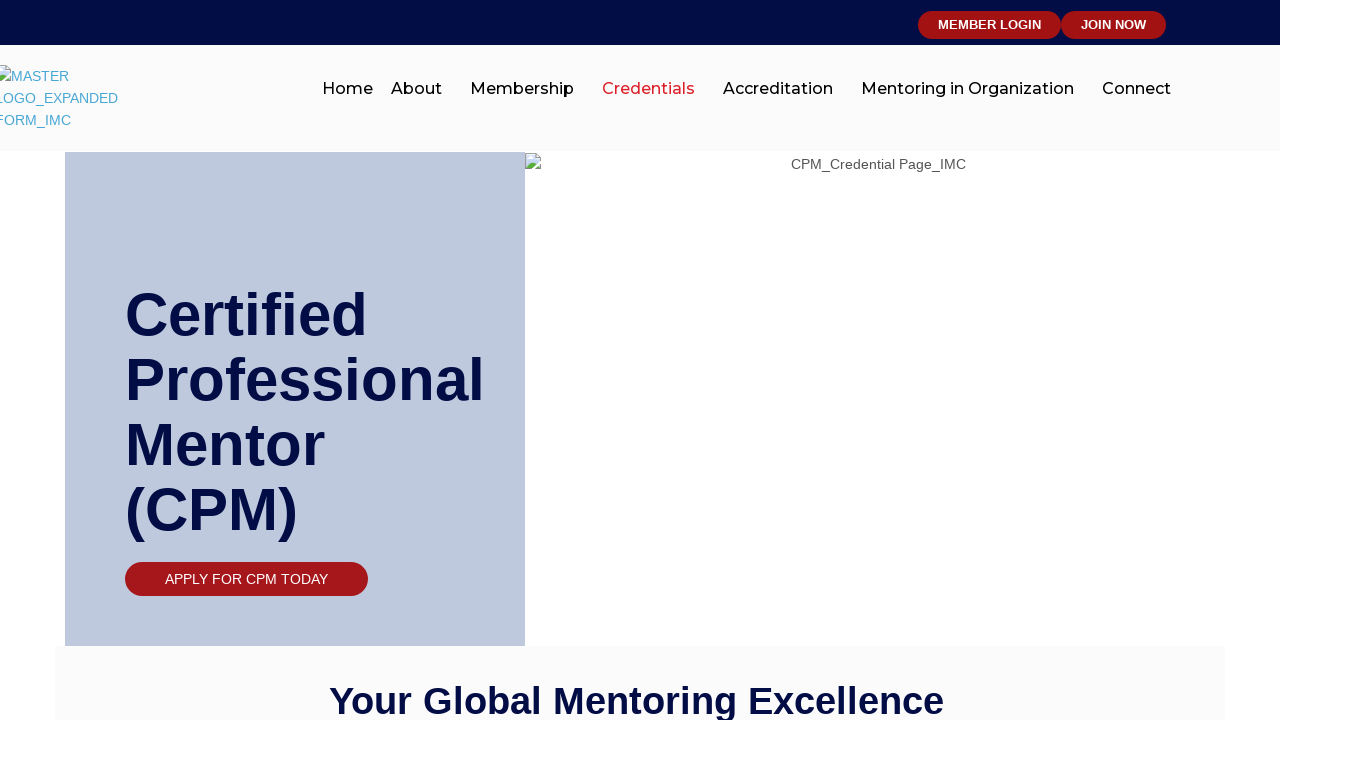

--- FILE ---
content_type: text/html; charset=UTF-8
request_url: https://mentoringcenter.org/certified-professional-mentor/
body_size: 46302
content:
<!DOCTYPE html>
<html lang="en-US" prefix="og: https://ogp.me/ns# fb: https://ogp.me/ns/fb# article: https://ogp.me/ns/article#">
<head>
	<meta charset="UTF-8" />
	<meta name="viewport" content="width=device-width, initial-scale=1" />
	<link rel="profile" href="http://gmpg.org/xfn/11" />
	<link rel="pingback" href="https://mentoringcenter.org/xmlrpc.php" />
	

<meta name="wpsso-begin" content="wpsso structured data begin"/>
<!-- generator:1 --><meta name="generator" content="WPSSO Core 21.7.0/S"/>
<link rel="shortlink" href="https://mentoringcenter.org/?p=13875"/>
<meta property="fb:app_id" content="966242223397117"/>
<meta property="og:type" content="article"/>
<meta property="og:url" content="https://mentoringcenter.org/certified-professional-mentor/"/>
<meta property="og:locale" content="en_US"/>
<meta property="og:site_name" content="International Mentoring Center"/>
<meta property="og:title" content="Become a Certified Professional Mentor (CPM) - IMC"/>
<meta property="og:description" content="Highlight your mentoring skills by becoming a Certified Professional Mentor (CPM) with the International Mentoring Center (IMC). Proof yourself as a reliable mentor with an IMC CPM credential."/>
<meta property="og:updated_time" content="2025-12-11T08:10:25+00:00"/>
<!-- og:image:1 --><meta property="og:image" content="https://mentoringcenter.org/wp-content/uploads/2025/12/CPM_Credential-Page_IMC-1200x628-cropped.webp"/>
<!-- og:image:1 --><meta property="og:image:width" content="1200"/>
<!-- og:image:1 --><meta property="og:image:height" content="628"/>
<!-- og:image:1 --><meta property="og:image:alt" content="CPM_Credential Page_IMC"/>
<meta property="article:publisher" content="https://www.facebook.com/imchq/"/>
<meta property="article:published_time" content="2024-02-16T05:21:03+00:00"/>
<meta property="article:modified_time" content="2025-12-11T08:10:25+00:00"/>
<meta name="twitter:domain" content="mentoringcenter.org"/>
<meta name="twitter:site" content="@mentoringhq"/>
<meta name="twitter:title" content="Become a Certified Professional Mentor (CPM) - IMC"/>
<meta name="twitter:description" content="Highlight your mentoring skills by becoming a Certified Professional Mentor (CPM) with the International Mentoring Center (IMC). Proof yourself as a reliable mentor with an IMC CPM credential."/>
<meta name="twitter:card" content="summary_large_image"/>
<meta name="twitter:image" content="https://mentoringcenter.org/wp-content/uploads/2025/12/CPM_Credential-Page_IMC-1200x628-cropped.webp?p=13875"/>
<meta name="twitter:image:alt" content="CPM_Credential Page_IMC"/>
<meta name="twitter:label1" content="Written by"/>
<meta name="twitter:data1" content="Ajmal Khan"/>
<meta name="twitter:label2" content="Est. reading time"/>
<meta name="twitter:data2" content="1 minute"/>
<meta name="author" content="Ajmal Khan"/>
<meta name="thumbnail" content="https://mentoringcenter.org/wp-content/uploads/2025/12/CPM_Credential-Page_IMC-1200x628-cropped.webp"/>
<script type="application/ld+json" id="wpsso-schema-graph">{
    "@context": "https://schema.org",
    "@graph": [
        {
            "@id": "/certified-professional-mentor/#sso/article/13875",
            "@context": "https://schema.org",
            "@type": "Article",
            "mainEntityOfPage": "https://mentoringcenter.org/certified-professional-mentor/",
            "url": "https://mentoringcenter.org/certified-professional-mentor/",
            "sameAs": [
                "https://mentoringcenter.org/?p=13875"
            ],
            "name": "Become a Certified Professional Mentor (CPM) - IMC",
            "description": "Highlight your mentoring skills by becoming a Certified Professional Mentor (CPM) with the International Mentoring Center (IMC). Proof yourself as a reliable mentor with an IMC CPM credential.",
            "publisher": [
                {
                    "@id": "/#sso/organization/site/org-banner-url"
                }
            ],
            "headline": "Become a Certified Professional Mentor (CPM) - IMC",
            "inLanguage": "en_US",
            "datePublished": "2024-02-16T05:21:03+00:00",
            "dateModified": "2025-12-11T08:10:25+00:00",
            "author": {
                "@id": "/eea916bca050203ab9c4461d3f9aecad#sso/person"
            },
            "thumbnailUrl": "https://mentoringcenter.org/wp-content/uploads/2025/12/CPM_Credential-Page_IMC-1200x628-cropped.webp",
            "image": [
                {
                    "@id": "/wp-content/uploads/2025/12/CPM_Credential-Page_IMC-1200x1200-cropped.webp#sso/image-object"
                },
                {
                    "@id": "/wp-content/uploads/2025/12/CPM_Credential-Page_IMC-1200x900-cropped.webp#sso/image-object"
                },
                {
                    "@id": "/wp-content/uploads/2025/12/CPM_Credential-Page_IMC-1200x675-cropped.webp#sso/image-object"
                }
            ],
            "timeRequired": "PT1M"
        },
        {
            "@id": "/#sso/organization/site/org-banner-url",
            "@context": "https://schema.org",
            "@type": "Organization",
            "url": "https://mentoringcenter.org/",
            "name": "International Mentoring Center",
            "alternateName": "IMC",
            "image": [
                {
                    "@id": "/wp-content/uploads/2024/01/PNG_1-1195x245.png#sso/image-object"
                }
            ],
            "logo": {
                "@id": "/wp-content/uploads/2023/12/Group-35-scaled.webp#sso/image-object"
            },
            "sameAs": [
                "https://www.facebook.com/imchq/",
                "https://www.instagram.com/internationalmentoringcenter/",
                "https://www.linkedin.com/company/imchq/",
                "https://twitter.com/mentoringhq",
                "https://www.youtube.com/@InternationalMentoringCenter"
            ]
        },
        {
            "@id": "/wp-content/uploads/2024/01/PNG_1-1195x245.png#sso/image-object",
            "@context": "https://schema.org",
            "@type": "ImageObject",
            "url": "https://mentoringcenter.org/wp-content/uploads/2024/01/PNG_1-1195x245.png",
            "width": [
                {
                    "@id": "#sso/qv-width-px-1195"
                }
            ],
            "height": [
                {
                    "@id": "#sso/qv-height-px-245"
                }
            ]
        },
        {
            "@id": "#sso/qv-width-px-1195",
            "@context": "https://schema.org",
            "@type": "QuantitativeValue",
            "name": "Width",
            "unitText": "px",
            "unitCode": "E37",
            "value": "1195"
        },
        {
            "@id": "#sso/qv-height-px-245",
            "@context": "https://schema.org",
            "@type": "QuantitativeValue",
            "name": "Height",
            "unitText": "px",
            "unitCode": "E37",
            "value": "245"
        },
        {
            "@id": "/wp-content/uploads/2023/12/Group-35-scaled.webp#sso/image-object",
            "@context": "https://schema.org",
            "@type": "ImageObject",
            "url": "https://mentoringcenter.org/wp-content/uploads/2023/12/Group-35-scaled.webp",
            "width": [
                {
                    "@id": "#sso/qv-width-px-2560"
                }
            ],
            "height": [
                {
                    "@id": "#sso/qv-height-px-1834"
                }
            ]
        },
        {
            "@id": "#sso/qv-width-px-2560",
            "@context": "https://schema.org",
            "@type": "QuantitativeValue",
            "name": "Width",
            "unitText": "px",
            "unitCode": "E37",
            "value": "2560"
        },
        {
            "@id": "#sso/qv-height-px-1834",
            "@context": "https://schema.org",
            "@type": "QuantitativeValue",
            "name": "Height",
            "unitText": "px",
            "unitCode": "E37",
            "value": "1834"
        },
        {
            "@id": "/eea916bca050203ab9c4461d3f9aecad#sso/person",
            "@context": "https://schema.org",
            "@type": "Person",
            "name": "Ajmal Khan",
            "givenName": "Ajmal",
            "familyName": "Khan",
            "description": "Author archive page for Ajmal Khan."
        },
        {
            "@id": "/wp-content/uploads/2025/12/CPM_Credential-Page_IMC-1200x1200-cropped.webp#sso/image-object",
            "@context": "https://schema.org",
            "@type": "ImageObject",
            "url": "https://mentoringcenter.org/wp-content/uploads/2025/12/CPM_Credential-Page_IMC-1200x1200-cropped.webp",
            "identifier": "31328-wpsso-schema-1x1",
            "name": "CPM_Credential Page_IMC  &ndash; International Mentoring Center",
            "alternativeHeadline": "CPM_Credential Page_IMC",
            "description": "CPM_Credential Page_IMC",
            "encodingFormat": "image/webp",
            "uploadDate": "2025-12-08T13:27:58+00:00",
            "width": [
                {
                    "@id": "#sso/qv-width-px-1200"
                }
            ],
            "height": [
                {
                    "@id": "#sso/qv-height-px-1200"
                }
            ]
        },
        {
            "@id": "#sso/qv-width-px-1200",
            "@context": "https://schema.org",
            "@type": "QuantitativeValue",
            "name": "Width",
            "unitText": "px",
            "unitCode": "E37",
            "value": "1200"
        },
        {
            "@id": "#sso/qv-height-px-1200",
            "@context": "https://schema.org",
            "@type": "QuantitativeValue",
            "name": "Height",
            "unitText": "px",
            "unitCode": "E37",
            "value": "1200"
        },
        {
            "@id": "/wp-content/uploads/2025/12/CPM_Credential-Page_IMC-1200x900-cropped.webp#sso/image-object",
            "@context": "https://schema.org",
            "@type": "ImageObject",
            "url": "https://mentoringcenter.org/wp-content/uploads/2025/12/CPM_Credential-Page_IMC-1200x900-cropped.webp",
            "identifier": "31328-wpsso-schema-4x3",
            "name": "CPM_Credential Page_IMC  &ndash; International Mentoring Center",
            "alternativeHeadline": "CPM_Credential Page_IMC",
            "description": "CPM_Credential Page_IMC",
            "encodingFormat": "image/webp",
            "uploadDate": "2025-12-08T13:27:58+00:00",
            "width": [
                {
                    "@id": "#sso/qv-width-px-1200"
                }
            ],
            "height": [
                {
                    "@id": "#sso/qv-height-px-900"
                }
            ]
        },
        {
            "@id": "#sso/qv-height-px-900",
            "@context": "https://schema.org",
            "@type": "QuantitativeValue",
            "name": "Height",
            "unitText": "px",
            "unitCode": "E37",
            "value": "900"
        },
        {
            "@id": "/wp-content/uploads/2025/12/CPM_Credential-Page_IMC-1200x675-cropped.webp#sso/image-object",
            "@context": "https://schema.org",
            "@type": "ImageObject",
            "url": "https://mentoringcenter.org/wp-content/uploads/2025/12/CPM_Credential-Page_IMC-1200x675-cropped.webp",
            "identifier": "31328-wpsso-schema-16x9",
            "name": "CPM_Credential Page_IMC  &ndash; International Mentoring Center",
            "alternativeHeadline": "CPM_Credential Page_IMC",
            "description": "CPM_Credential Page_IMC",
            "encodingFormat": "image/webp",
            "uploadDate": "2025-12-08T13:27:58+00:00",
            "width": [
                {
                    "@id": "#sso/qv-width-px-1200"
                }
            ],
            "height": [
                {
                    "@id": "#sso/qv-height-px-675"
                }
            ]
        },
        {
            "@id": "#sso/qv-height-px-675",
            "@context": "https://schema.org",
            "@type": "QuantitativeValue",
            "name": "Height",
            "unitText": "px",
            "unitCode": "E37",
            "value": "675"
        }
    ]
}</script>
<meta name="wpsso-end" content="wpsso structured data end"/>
<meta name="wpsso-cached" content="2026-01-10T13:19:07+00:00 for mentoringcenter.org"/>
<meta name="wpsso-added" content="2026-01-22T06:51:42+00:00 in 0.000631 secs (49.83 MB peak)"/>

<meta name='robots' content='index, follow, max-image-preview:large, max-snippet:-1, max-video-preview:-1' />
<script id="cookieyes" type="text/javascript" src="https://cdn-cookieyes.com/client_data/88ccfd1748b6fb24726b922e/script.js"></script>
	<!-- This site is optimized with the Yoast SEO plugin v26.7 - https://yoast.com/wordpress/plugins/seo/ -->
	<title>Become a Certified Professional Mentor (CPM) - IMC</title>
	<meta name="description" content="Highlight your mentoring skills by becoming a Certified Professional Mentor (CPM) with the International Mentoring Center (IMC). Proof yourself as a reliable mentor with an IMC CPM credential." />
	<link rel="canonical" href="https://mentoringcenter.org/certified-professional-mentor/" />
	<script type="application/ld+json" class="yoast-schema-graph">{"@context":"https://schema.org","@graph":[{"@type":"BreadcrumbList","@id":"https://mentoringcenter.org/certified-professional-mentor/#breadcrumb","itemListElement":[{"@type":"ListItem","position":1,"name":"Home","item":"https://mentoringcenter.org/"},{"@type":"ListItem","position":2,"name":"Certified Professional Mentor "}]}]}</script>
	<!-- / Yoast SEO plugin. -->


<link rel='dns-prefetch' href='//fonts.googleapis.com' />
<link rel="alternate" title="oEmbed (JSON)" type="application/json+oembed" href="https://mentoringcenter.org/wp-json/oembed/1.0/embed?url=https%3A%2F%2Fmentoringcenter.org%2Fcertified-professional-mentor%2F" />
<link rel="alternate" title="oEmbed (XML)" type="text/xml+oembed" href="https://mentoringcenter.org/wp-json/oembed/1.0/embed?url=https%3A%2F%2Fmentoringcenter.org%2Fcertified-professional-mentor%2F&#038;format=xml" />
<style id='wp-img-auto-sizes-contain-inline-css' type='text/css'>
img:is([sizes=auto i],[sizes^="auto," i]){contain-intrinsic-size:3000px 1500px}
/*# sourceURL=wp-img-auto-sizes-contain-inline-css */
</style>
<link rel='stylesheet' id='pt-cv-public-style-css' href='https://mentoringcenter.org/wp-content/plugins/content-views-query-and-display-post-page/public/assets/css/cv.css?ver=4.2.1' type='text/css' media='all' />
<link rel='stylesheet' id='hfe-widgets-style-css' href='https://mentoringcenter.org/wp-content/plugins/header-footer-elementor/inc/widgets-css/frontend.css?ver=2.6.1' type='text/css' media='all' />
<link rel='stylesheet' id='hfe-woo-product-grid-css' href='https://mentoringcenter.org/wp-content/plugins/header-footer-elementor/inc/widgets-css/woo-products.css?ver=2.6.1' type='text/css' media='all' />
<link rel='stylesheet' id='elementor-accordion-css' href='https://mentoringcenter.org/wp-content/plugins/masterstudy-elementor-widgets/assets/css/accordion.css?ver=1769064702' type='text/css' media='all' />
<link rel='stylesheet' id='elementor-counter-css' href='https://mentoringcenter.org/wp-content/plugins/masterstudy-elementor-widgets/assets/css/counter.css?ver=1769064702' type='text/css' media='all' />
<link rel='stylesheet' id='elementor-navigation-menu-css' href='https://mentoringcenter.org/wp-content/plugins/masterstudy-elementor-widgets/assets/css/navigation-menu.css?ver=1769064702' type='text/css' media='all' />
<style id='wp-emoji-styles-inline-css' type='text/css'>

	img.wp-smiley, img.emoji {
		display: inline !important;
		border: none !important;
		box-shadow: none !important;
		height: 1em !important;
		width: 1em !important;
		margin: 0 0.07em !important;
		vertical-align: -0.1em !important;
		background: none !important;
		padding: 0 !important;
	}
/*# sourceURL=wp-emoji-styles-inline-css */
</style>
<style id='classic-theme-styles-inline-css' type='text/css'>
/*! This file is auto-generated */
.wp-block-button__link{color:#fff;background-color:#32373c;border-radius:9999px;box-shadow:none;text-decoration:none;padding:calc(.667em + 2px) calc(1.333em + 2px);font-size:1.125em}.wp-block-file__button{background:#32373c;color:#fff;text-decoration:none}
/*# sourceURL=/wp-includes/css/classic-themes.min.css */
</style>
<link rel='stylesheet' id='wp-components-css' href='https://mentoringcenter.org/wp-includes/css/dist/components/style.min.css?ver=6.9' type='text/css' media='all' />
<link rel='stylesheet' id='wp-preferences-css' href='https://mentoringcenter.org/wp-includes/css/dist/preferences/style.min.css?ver=6.9' type='text/css' media='all' />
<link rel='stylesheet' id='wp-block-editor-css' href='https://mentoringcenter.org/wp-includes/css/dist/block-editor/style.min.css?ver=6.9' type='text/css' media='all' />
<link rel='stylesheet' id='popup-maker-block-library-style-css' href='https://mentoringcenter.org/wp-content/plugins/popup-maker/dist/packages/block-library-style.css?ver=dbea705cfafe089d65f1' type='text/css' media='all' />
<style id='global-styles-inline-css' type='text/css'>
:root{--wp--preset--aspect-ratio--square: 1;--wp--preset--aspect-ratio--4-3: 4/3;--wp--preset--aspect-ratio--3-4: 3/4;--wp--preset--aspect-ratio--3-2: 3/2;--wp--preset--aspect-ratio--2-3: 2/3;--wp--preset--aspect-ratio--16-9: 16/9;--wp--preset--aspect-ratio--9-16: 9/16;--wp--preset--color--black: #000000;--wp--preset--color--cyan-bluish-gray: #abb8c3;--wp--preset--color--white: #ffffff;--wp--preset--color--pale-pink: #f78da7;--wp--preset--color--vivid-red: #cf2e2e;--wp--preset--color--luminous-vivid-orange: #ff6900;--wp--preset--color--luminous-vivid-amber: #fcb900;--wp--preset--color--light-green-cyan: #7bdcb5;--wp--preset--color--vivid-green-cyan: #00d084;--wp--preset--color--pale-cyan-blue: #8ed1fc;--wp--preset--color--vivid-cyan-blue: #0693e3;--wp--preset--color--vivid-purple: #9b51e0;--wp--preset--gradient--vivid-cyan-blue-to-vivid-purple: linear-gradient(135deg,rgb(6,147,227) 0%,rgb(155,81,224) 100%);--wp--preset--gradient--light-green-cyan-to-vivid-green-cyan: linear-gradient(135deg,rgb(122,220,180) 0%,rgb(0,208,130) 100%);--wp--preset--gradient--luminous-vivid-amber-to-luminous-vivid-orange: linear-gradient(135deg,rgb(252,185,0) 0%,rgb(255,105,0) 100%);--wp--preset--gradient--luminous-vivid-orange-to-vivid-red: linear-gradient(135deg,rgb(255,105,0) 0%,rgb(207,46,46) 100%);--wp--preset--gradient--very-light-gray-to-cyan-bluish-gray: linear-gradient(135deg,rgb(238,238,238) 0%,rgb(169,184,195) 100%);--wp--preset--gradient--cool-to-warm-spectrum: linear-gradient(135deg,rgb(74,234,220) 0%,rgb(151,120,209) 20%,rgb(207,42,186) 40%,rgb(238,44,130) 60%,rgb(251,105,98) 80%,rgb(254,248,76) 100%);--wp--preset--gradient--blush-light-purple: linear-gradient(135deg,rgb(255,206,236) 0%,rgb(152,150,240) 100%);--wp--preset--gradient--blush-bordeaux: linear-gradient(135deg,rgb(254,205,165) 0%,rgb(254,45,45) 50%,rgb(107,0,62) 100%);--wp--preset--gradient--luminous-dusk: linear-gradient(135deg,rgb(255,203,112) 0%,rgb(199,81,192) 50%,rgb(65,88,208) 100%);--wp--preset--gradient--pale-ocean: linear-gradient(135deg,rgb(255,245,203) 0%,rgb(182,227,212) 50%,rgb(51,167,181) 100%);--wp--preset--gradient--electric-grass: linear-gradient(135deg,rgb(202,248,128) 0%,rgb(113,206,126) 100%);--wp--preset--gradient--midnight: linear-gradient(135deg,rgb(2,3,129) 0%,rgb(40,116,252) 100%);--wp--preset--font-size--small: 13px;--wp--preset--font-size--medium: 20px;--wp--preset--font-size--large: 36px;--wp--preset--font-size--x-large: 42px;--wp--preset--spacing--20: 0.44rem;--wp--preset--spacing--30: 0.67rem;--wp--preset--spacing--40: 1rem;--wp--preset--spacing--50: 1.5rem;--wp--preset--spacing--60: 2.25rem;--wp--preset--spacing--70: 3.38rem;--wp--preset--spacing--80: 5.06rem;--wp--preset--shadow--natural: 6px 6px 9px rgba(0, 0, 0, 0.2);--wp--preset--shadow--deep: 12px 12px 50px rgba(0, 0, 0, 0.4);--wp--preset--shadow--sharp: 6px 6px 0px rgba(0, 0, 0, 0.2);--wp--preset--shadow--outlined: 6px 6px 0px -3px rgb(255, 255, 255), 6px 6px rgb(0, 0, 0);--wp--preset--shadow--crisp: 6px 6px 0px rgb(0, 0, 0);}:where(.is-layout-flex){gap: 0.5em;}:where(.is-layout-grid){gap: 0.5em;}body .is-layout-flex{display: flex;}.is-layout-flex{flex-wrap: wrap;align-items: center;}.is-layout-flex > :is(*, div){margin: 0;}body .is-layout-grid{display: grid;}.is-layout-grid > :is(*, div){margin: 0;}:where(.wp-block-columns.is-layout-flex){gap: 2em;}:where(.wp-block-columns.is-layout-grid){gap: 2em;}:where(.wp-block-post-template.is-layout-flex){gap: 1.25em;}:where(.wp-block-post-template.is-layout-grid){gap: 1.25em;}.has-black-color{color: var(--wp--preset--color--black) !important;}.has-cyan-bluish-gray-color{color: var(--wp--preset--color--cyan-bluish-gray) !important;}.has-white-color{color: var(--wp--preset--color--white) !important;}.has-pale-pink-color{color: var(--wp--preset--color--pale-pink) !important;}.has-vivid-red-color{color: var(--wp--preset--color--vivid-red) !important;}.has-luminous-vivid-orange-color{color: var(--wp--preset--color--luminous-vivid-orange) !important;}.has-luminous-vivid-amber-color{color: var(--wp--preset--color--luminous-vivid-amber) !important;}.has-light-green-cyan-color{color: var(--wp--preset--color--light-green-cyan) !important;}.has-vivid-green-cyan-color{color: var(--wp--preset--color--vivid-green-cyan) !important;}.has-pale-cyan-blue-color{color: var(--wp--preset--color--pale-cyan-blue) !important;}.has-vivid-cyan-blue-color{color: var(--wp--preset--color--vivid-cyan-blue) !important;}.has-vivid-purple-color{color: var(--wp--preset--color--vivid-purple) !important;}.has-black-background-color{background-color: var(--wp--preset--color--black) !important;}.has-cyan-bluish-gray-background-color{background-color: var(--wp--preset--color--cyan-bluish-gray) !important;}.has-white-background-color{background-color: var(--wp--preset--color--white) !important;}.has-pale-pink-background-color{background-color: var(--wp--preset--color--pale-pink) !important;}.has-vivid-red-background-color{background-color: var(--wp--preset--color--vivid-red) !important;}.has-luminous-vivid-orange-background-color{background-color: var(--wp--preset--color--luminous-vivid-orange) !important;}.has-luminous-vivid-amber-background-color{background-color: var(--wp--preset--color--luminous-vivid-amber) !important;}.has-light-green-cyan-background-color{background-color: var(--wp--preset--color--light-green-cyan) !important;}.has-vivid-green-cyan-background-color{background-color: var(--wp--preset--color--vivid-green-cyan) !important;}.has-pale-cyan-blue-background-color{background-color: var(--wp--preset--color--pale-cyan-blue) !important;}.has-vivid-cyan-blue-background-color{background-color: var(--wp--preset--color--vivid-cyan-blue) !important;}.has-vivid-purple-background-color{background-color: var(--wp--preset--color--vivid-purple) !important;}.has-black-border-color{border-color: var(--wp--preset--color--black) !important;}.has-cyan-bluish-gray-border-color{border-color: var(--wp--preset--color--cyan-bluish-gray) !important;}.has-white-border-color{border-color: var(--wp--preset--color--white) !important;}.has-pale-pink-border-color{border-color: var(--wp--preset--color--pale-pink) !important;}.has-vivid-red-border-color{border-color: var(--wp--preset--color--vivid-red) !important;}.has-luminous-vivid-orange-border-color{border-color: var(--wp--preset--color--luminous-vivid-orange) !important;}.has-luminous-vivid-amber-border-color{border-color: var(--wp--preset--color--luminous-vivid-amber) !important;}.has-light-green-cyan-border-color{border-color: var(--wp--preset--color--light-green-cyan) !important;}.has-vivid-green-cyan-border-color{border-color: var(--wp--preset--color--vivid-green-cyan) !important;}.has-pale-cyan-blue-border-color{border-color: var(--wp--preset--color--pale-cyan-blue) !important;}.has-vivid-cyan-blue-border-color{border-color: var(--wp--preset--color--vivid-cyan-blue) !important;}.has-vivid-purple-border-color{border-color: var(--wp--preset--color--vivid-purple) !important;}.has-vivid-cyan-blue-to-vivid-purple-gradient-background{background: var(--wp--preset--gradient--vivid-cyan-blue-to-vivid-purple) !important;}.has-light-green-cyan-to-vivid-green-cyan-gradient-background{background: var(--wp--preset--gradient--light-green-cyan-to-vivid-green-cyan) !important;}.has-luminous-vivid-amber-to-luminous-vivid-orange-gradient-background{background: var(--wp--preset--gradient--luminous-vivid-amber-to-luminous-vivid-orange) !important;}.has-luminous-vivid-orange-to-vivid-red-gradient-background{background: var(--wp--preset--gradient--luminous-vivid-orange-to-vivid-red) !important;}.has-very-light-gray-to-cyan-bluish-gray-gradient-background{background: var(--wp--preset--gradient--very-light-gray-to-cyan-bluish-gray) !important;}.has-cool-to-warm-spectrum-gradient-background{background: var(--wp--preset--gradient--cool-to-warm-spectrum) !important;}.has-blush-light-purple-gradient-background{background: var(--wp--preset--gradient--blush-light-purple) !important;}.has-blush-bordeaux-gradient-background{background: var(--wp--preset--gradient--blush-bordeaux) !important;}.has-luminous-dusk-gradient-background{background: var(--wp--preset--gradient--luminous-dusk) !important;}.has-pale-ocean-gradient-background{background: var(--wp--preset--gradient--pale-ocean) !important;}.has-electric-grass-gradient-background{background: var(--wp--preset--gradient--electric-grass) !important;}.has-midnight-gradient-background{background: var(--wp--preset--gradient--midnight) !important;}.has-small-font-size{font-size: var(--wp--preset--font-size--small) !important;}.has-medium-font-size{font-size: var(--wp--preset--font-size--medium) !important;}.has-large-font-size{font-size: var(--wp--preset--font-size--large) !important;}.has-x-large-font-size{font-size: var(--wp--preset--font-size--x-large) !important;}
:where(.wp-block-post-template.is-layout-flex){gap: 1.25em;}:where(.wp-block-post-template.is-layout-grid){gap: 1.25em;}
:where(.wp-block-term-template.is-layout-flex){gap: 1.25em;}:where(.wp-block-term-template.is-layout-grid){gap: 1.25em;}
:where(.wp-block-columns.is-layout-flex){gap: 2em;}:where(.wp-block-columns.is-layout-grid){gap: 2em;}
:root :where(.wp-block-pullquote){font-size: 1.5em;line-height: 1.6;}
/*# sourceURL=global-styles-inline-css */
</style>
<link rel='stylesheet' id='pmpro_frontend_base-css' href='https://mentoringcenter.org/wp-content/plugins/paid-memberships-pro/css/frontend/base.css?ver=3.5.6' type='text/css' media='all' />
<link rel='stylesheet' id='pmpro_frontend_variation_1-css' href='https://mentoringcenter.org/wp-content/plugins/paid-memberships-pro/css/frontend/variation_1.css?ver=3.5.6' type='text/css' media='all' />
<link rel='stylesheet' id='stm_lazyload_init-css' href='https://mentoringcenter.org/wp-content/plugins/stm-post-type/theme/assets/lazyload.css?ver=false' type='text/css' media='all' />
<link rel='stylesheet' id='rt-fontawsome-css' href='https://mentoringcenter.org/wp-content/plugins/the-post-grid/assets/vendor/font-awesome/css/font-awesome.min.css?ver=7.8.8' type='text/css' media='all' />
<link rel='stylesheet' id='rt-tpg-block-css' href='https://mentoringcenter.org/wp-content/plugins/the-post-grid/assets/css/tpg-block.min.css?ver=7.8.8' type='text/css' media='all' />
<link rel='stylesheet' id='user-registration-general-css' href='https://mentoringcenter.org/wp-content/plugins/user-registration/assets/css/user-registration.css?ver=4.4.5' type='text/css' media='all' />
<style id='woocommerce-inline-inline-css' type='text/css'>
.woocommerce form .form-row .required { visibility: visible; }
/*# sourceURL=woocommerce-inline-inline-css */
</style>
<link rel='stylesheet' id='hfe-style-css' href='https://mentoringcenter.org/wp-content/plugins/header-footer-elementor/assets/css/header-footer-elementor.css?ver=2.6.1' type='text/css' media='all' />
<link rel='stylesheet' id='elementor-icons-css' href='https://mentoringcenter.org/wp-content/plugins/elementor/assets/lib/eicons/css/elementor-icons.min.css?ver=5.45.0' type='text/css' media='all' />
<link rel='stylesheet' id='elementor-frontend-css' href='https://mentoringcenter.org/wp-content/plugins/elementor/assets/css/frontend.min.css?ver=3.34.1' type='text/css' media='all' />
<style id='elementor-frontend-inline-css' type='text/css'>

    
        @media (min-width: 768px) {
            .elementor-column-gap-default,
            .elementor-column-gap-default .elementor-row .elementor-column {
                padding: 0 15px
            }

            .elementor-column-gap-default .elementor-row {
                margin: 0 -15px !important;
                width: calc(100% + 30px) !important
            }

            .elementor-column-gap-default .elementor-row .elementor-column > .elementor-element-populated,
            .elementor-column-gap-default .elementor-row .elementor-row .elementor-column:first-child:last-child {
                padding: 0
            }

            .elementor-column-gap-default .elementor-row .elementor-row .elementor-column:first-child {
                padding-left: 0
            }

            .elementor-column-gap-default .elementor-row .elementor-row .elementor-column:last-child {
                padding-right: 0
            }

            #main .elementor-section.elementor-section-boxed.auto-margin:not(.elementor-section-stretched) > .elementor-container {
                margin: 0 auto;
            }
        }

        .elementor-container .stm_lms_courses_carousel__buttons .fa {
            font-weight: 900;
        }



        .stm_lms_courses_categories.style_1 .stm_lms_courses_category__image {
            background-color: rgba(0, 0, 0, 0.4);
        }

        .stm_lms_lazy_image img {
            height: 100%;
        }

        .elementor-widget-tabs.elementor-tabs-view-vertical .elementor-tab-desktop-title {
            writing-mode: vertical-lr;
            text-orientation: mixed;
        }

        .elementor-widget-tabs.elementor-tabs-view-vertical .elementor-tab-content {
            padding-left: 20px !important;
            padding-right: 20px !important;
        }

        .elementor-editor-active .select2-container .select2-selection--single {
            height: 45px;
        }

        .elementor-editor-active .select2-container--default .select2-selection--single .select2-selection__rendered {
            line-height: 42px;
        }

        .elementor-editor-active .select2-container--default .select2-selection--single .select2-selection__arrow {
            height: 45px;
            width: 48px;
        }

        .elementor-editor-active .select2-container--default .select2-selection--single .select2-selection__arrow b {
            top: 0;
            left: 0;
            width: 100%;
            height: 100%;
            margin: 0;
            border: 0;
            line-height: 45px;
            text-align: center;
        }

    
            header#masthead .menu-item a.hfe-sub-menu-item, 
            header#masthead .menu-item a.hfe-menu-item {
                font-family : Montserrat;
            }
        
            a.hfe-sub-menu-item:hover, 
            a.hfe-menu-item:hover {
                color : #2c75e4;
            }
        
        @media (max-width: 767px) {
            .stm_lms_wishlist_button a, .masterstudy_elementor_stm_lms_login a {
                background-color : #2c75e4;
            }
        }
    

    
/*# sourceURL=elementor-frontend-inline-css */
</style>
<link rel='stylesheet' id='elementor-post-6-css' href='https://mentoringcenter.org/wp-content/uploads/elementor/css/post-6.css?ver=1768812559' type='text/css' media='all' />
<link rel='stylesheet' id='eihe-front-style-css' href='https://mentoringcenter.org/wp-content/plugins/image-hover-effects-addon-for-elementor/assets/style.min.css?ver=1.4.4' type='text/css' media='all' />
<link rel='stylesheet' id='font-awesome-5-all-css' href='https://mentoringcenter.org/wp-content/plugins/elementor/assets/lib/font-awesome/css/all.min.css?ver=3.34.1' type='text/css' media='all' />
<link rel='stylesheet' id='font-awesome-4-shim-css' href='https://mentoringcenter.org/wp-content/plugins/elementor/assets/lib/font-awesome/css/v4-shims.min.css?ver=3.34.1' type='text/css' media='all' />
<link rel='stylesheet' id='widget-heading-css' href='https://mentoringcenter.org/wp-content/plugins/elementor/assets/css/widget-heading.min.css?ver=3.34.1' type='text/css' media='all' />
<link rel='stylesheet' id='widget-image-css' href='https://mentoringcenter.org/wp-content/plugins/elementor/assets/css/widget-image.min.css?ver=3.34.1' type='text/css' media='all' />
<link rel='stylesheet' id='swiper-css' href='https://mentoringcenter.org/wp-content/plugins/elementor/assets/lib/swiper/v8/css/swiper.min.css?ver=8.4.5' type='text/css' media='all' />
<link rel='stylesheet' id='e-swiper-css' href='https://mentoringcenter.org/wp-content/plugins/elementor/assets/css/conditionals/e-swiper.min.css?ver=3.34.1' type='text/css' media='all' />
<link rel='stylesheet' id='widget-spacer-css' href='https://mentoringcenter.org/wp-content/plugins/elementor/assets/css/widget-spacer.min.css?ver=3.34.1' type='text/css' media='all' />
<link rel='stylesheet' id='elementor-post-13875-css' href='https://mentoringcenter.org/wp-content/uploads/elementor/css/post-13875.css?ver=1768812564' type='text/css' media='all' />
<link rel='stylesheet' id='elementor-post-6405-css' href='https://mentoringcenter.org/wp-content/uploads/elementor/css/post-6405.css?ver=1768898152' type='text/css' media='all' />
<link rel='stylesheet' id='elementor-post-6477-css' href='https://mentoringcenter.org/wp-content/uploads/elementor/css/post-6477.css?ver=1768812560' type='text/css' media='all' />
<link rel='stylesheet' id='hostinger-reach-subscription-block-css' href='https://mentoringcenter.org/wp-content/plugins/hostinger-reach/frontend/dist/blocks/subscription.css?ver=1764179612' type='text/css' media='all' />
<link rel='stylesheet' id='megamenu-css' href='https://mentoringcenter.org/wp-content/uploads/maxmegamenu/style.css?ver=0711f3' type='text/css' media='all' />
<link rel='stylesheet' id='dashicons-css' href='https://mentoringcenter.org/wp-includes/css/dashicons.min.css?ver=6.9' type='text/css' media='all' />
<link rel='stylesheet' id='brands-styles-css' href='https://mentoringcenter.org/wp-content/plugins/woocommerce/assets/css/brands.css?ver=10.2.3' type='text/css' media='all' />
<link rel='stylesheet' id='linear-css' href='https://mentoringcenter.org/wp-content/themes/masterstudy/assets/linearicons/linear.css?ver=4.8.29' type='text/css' media='all' />
<link rel='stylesheet' id='masterstudy-bootstrap-css' href='https://mentoringcenter.org/wp-content/themes/masterstudy/assets/vendors/bootstrap.min.css?ver=4.8.29' type='text/css' media='all' />
<link rel='stylesheet' id='masterstudy-bootstrap-custom-css' href='https://mentoringcenter.org/wp-content/themes/masterstudy/assets/css/ms-bootstrap-custom.css?ver=4.8.29' type='text/css' media='all' />
<link rel='stylesheet' id='font-awesome-min-css' href='https://mentoringcenter.org/wp-content/themes/masterstudy/assets/css/font-awesome.min.css?ver=4.8.29' type='text/css' media='all' />
<link rel='stylesheet' id='font-icomoon-css' href='https://mentoringcenter.org/wp-content/themes/masterstudy/assets/css/icomoon.fonts.css?ver=4.8.29' type='text/css' media='all' />
<link rel='stylesheet' id='font-icomoon-rtl-css' href='https://mentoringcenter.org/wp-content/themes/masterstudy/assets/css/rtl_demo/style.css?ver=4.8.29' type='text/css' media='all' />
<link rel='stylesheet' id='select2-css' href='https://mentoringcenter.org/wp-content/plugins/woocommerce/assets/css/select2.css?ver=10.2.3' type='text/css' media='all' />
<link rel='stylesheet' id='fancybox-css' href='https://mentoringcenter.org/wp-content/themes/masterstudy/assets/vendors/jquery.fancybox.min.css?ver=4.8.29' type='text/css' media='all' />
<link rel='stylesheet' id='animate-css' href='https://mentoringcenter.org/wp-content/themes/masterstudy/assets/css/animate.css?ver=4.8.29' type='text/css' media='all' />
<link rel='stylesheet' id='stm_theme_styles-css' href='https://mentoringcenter.org/wp-content/themes/masterstudy/assets/css/styles.css?ver=4.8.29' type='text/css' media='all' />
<link rel='stylesheet' id='stm-stm_layout_styles-classic_lms-css' href='https://mentoringcenter.org/wp-content/themes/masterstudy/assets/css/vc_modules/stm_layout_styles/classic_lms.css?ver=4.8.29' type='text/css' media='all' />
<link rel='stylesheet' id='stm_theme_styles_animation-css' href='https://mentoringcenter.org/wp-content/themes/masterstudy/assets/css/animation.css?ver=4.8.29' type='text/css' media='all' />
<link rel='stylesheet' id='stm-headers-header_6-css' href='https://mentoringcenter.org/wp-content/themes/masterstudy/assets/css/vc_modules/headers/header_6.css?ver=4.8.29' type='text/css' media='all' />
<link rel='stylesheet' id='stm-headers_transparent-header_6_transparent-css' href='https://mentoringcenter.org/wp-content/themes/masterstudy/assets/css/vc_modules/headers_transparent/header_6_transparent.css?ver=4.8.29' type='text/css' media='all' />
<link rel='stylesheet' id='stm_theme_style-css' href='https://mentoringcenter.org/wp-content/themes/masterstudy/style.css?ver=4.8.29' type='text/css' media='all' />
<style id='stm_theme_style-inline-css' type='text/css'>
#header:not(.transparent_header) .header_default {
	        background-color : 
	        #000000
	         !important;
	    }

			body .ms_lms_loader {
			border-color: #eab830 #eab830 transparent transparent;
			}
			body .ms_lms_loader::after, .ms_lms_loader::before {
			border-color:  transparent transparent #2c75e4 #2c75e4;
			}
/*# sourceURL=stm_theme_style-inline-css */
</style>
<link rel='stylesheet' id='stm_theme_custom_styles-css' href='https://mentoringcenter.org/wp-content/uploads/stm_lms_styles/custom_styles.css?ver=4.8.29' type='text/css' media='all' />
<style id='stm_theme_custom_styles-inline-css' type='text/css'>
.header_default header_default
{
display: none !important;

}
.header_default .header_6{
    color: white !important;
    background-color: black !important;
}

/* === Calibri Font Family (Optimized for Elementor) === */

/* Regular */
@font-face {
  font-family: 'Calibri';
  font-style: normal;
  font-weight: 400;
  src: local('Calibri'), url('/wp-content/uploads/fonts/Calibri.woff') format('woff');
}

/* Italic */
@font-face {
  font-family: 'Calibri';
  font-style: italic;
  font-weight: 400;
  src: local('Calibri Italic'), url('/wp-content/uploads/fonts/Calibriitalic.woff') format('woff');
}

/* Light */
@font-face {
  font-family: 'Calibri';
  font-style: normal;
  font-weight: 300;
  src: local('Calibri Light'), url('/wp-content/uploads/fonts/Calibrilight.woff') format('woff');
}

/* Light Italic */
@font-face {
  font-family: 'Calibri';
  font-style: italic;
  font-weight: 300;
  src: local('Calibri Light Italic'), url('/wp-content/uploads/fonts/Calibrilightitalic.woff') format('woff');
}

/* Bold */
@font-face {
  font-family: 'Calibri';
  font-style: normal;
  font-weight: 700;
  src: local('Calibri Bold'), url('/wp-content/uploads/fonts/Calibribold.woff') format('woff');
}

/* Bold Italic */
@font-face {
  font-family: 'Calibri';
  font-style: italic;
  font-weight: 700;
  src: local('Calibri Bold Italic'), url('/wp-content/uploads/fonts/Calibribolditalic.woff') format('woff');
}

/* === Apply globally inside Elementor === */
.elementor-widget,
.elementor-heading-title,
.elementor-text-editor,
body {
  font-family: 'Calibri', Arial, sans-serif !important;
}.header_default header_default { display: none !important; } .header_default .header_6{ color: white !important; background-color: black !important; } /* === Calibri Font Family (Optimized for Elementor) === */ /* Regular */ @font-face { font-family: 'Calibri'; font-style: normal; font-weight: 400; src: local('Calibri'), url('/wp-content/uploads/fonts/Calibri.woff') format('woff'); } /* Italic */ @font-face { font-family: 'Calibri'; font-style: italic; font-weight: 400; src: local('Calibri Italic'), url('/wp-content/uploads/fonts/Calibriitalic.woff') format('woff'); } /* Light */ @font-face { font-family: 'Calibri'; font-style: normal; font-weight: 300; src: local('Calibri Light'), url('/wp-content/uploads/fonts/Calibrilight.woff') format('woff'); } /* Light Italic */ @font-face { font-family: 'Calibri'; font-style: italic; font-weight: 300; src: local('Calibri Light Italic'), url('/wp-content/uploads/fonts/Calibrilightitalic.woff') format('woff'); } /* Bold */ @font-face { font-family: 'Calibri'; font-style: normal; font-weight: 700; src: local('Calibri Bold'), url('/wp-content/uploads/fonts/Calibribold.woff') format('woff'); } /* Bold Italic */ @font-face { font-family: 'Calibri'; font-style: italic; font-weight: 700; src: local('Calibri Bold Italic'), url('/wp-content/uploads/fonts/Calibribolditalic.woff') format('woff'); } /* === Apply globally inside Elementor === */ .elementor-widget, .elementor-heading-title, .elementor-text-editor, body { font-family: 'Calibri', Arial, sans-serif !important; }
/*# sourceURL=stm_theme_custom_styles-inline-css */
</style>
<link rel='stylesheet' id='language_center-css' href='https://mentoringcenter.org/wp-content/themes/masterstudy/assets/layout_icons/language_center/style.css?ver=4.8.29' type='text/css' media='all' />
<link rel='stylesheet' id='stm-hfe-style_1-css' href='https://mentoringcenter.org/wp-content/themes/masterstudy/assets/css/vc_modules/hfe/style_1.css?ver=4.8.29' type='text/css' media='all' />
<link rel='stylesheet' id='contact-form-7-css' href='https://mentoringcenter.org/wp-content/plugins/contact-form-7/includes/css/styles.css?ver=6.1.4' type='text/css' media='all' />
<style id='contact-form-7-inline-css' type='text/css'>
.wpcf7 .wpcf7-recaptcha iframe {margin-bottom: 0;}.wpcf7 .wpcf7-recaptcha[data-align="center"] > div {margin: 0 auto;}.wpcf7 .wpcf7-recaptcha[data-align="right"] > div {margin: 0 0 0 auto;}
/*# sourceURL=contact-form-7-inline-css */
</style>
<link rel='stylesheet' id='popup-maker-site-css' href='//mentoringcenter.org/wp-content/uploads/pum/pum-site-styles.css?generated=1753881848&#038;ver=1.21.5' type='text/css' media='all' />
<link rel='stylesheet' id='hfe-elementor-icons-css' href='https://mentoringcenter.org/wp-content/plugins/elementor/assets/lib/eicons/css/elementor-icons.min.css?ver=5.34.0' type='text/css' media='all' />
<link rel='stylesheet' id='hfe-icons-list-css' href='https://mentoringcenter.org/wp-content/plugins/elementor/assets/css/widget-icon-list.min.css?ver=3.24.3' type='text/css' media='all' />
<link rel='stylesheet' id='hfe-social-icons-css' href='https://mentoringcenter.org/wp-content/plugins/elementor/assets/css/widget-social-icons.min.css?ver=3.24.0' type='text/css' media='all' />
<link rel='stylesheet' id='hfe-social-share-icons-brands-css' href='https://mentoringcenter.org/wp-content/plugins/elementor/assets/lib/font-awesome/css/brands.css?ver=5.15.3' type='text/css' media='all' />
<link rel='stylesheet' id='hfe-social-share-icons-fontawesome-css' href='https://mentoringcenter.org/wp-content/plugins/elementor/assets/lib/font-awesome/css/fontawesome.css?ver=5.15.3' type='text/css' media='all' />
<link rel='stylesheet' id='hfe-nav-menu-icons-css' href='https://mentoringcenter.org/wp-content/plugins/elementor/assets/lib/font-awesome/css/solid.css?ver=5.15.3' type='text/css' media='all' />
<link rel='stylesheet' id='hfe-widget-blockquote-css' href='https://mentoringcenter.org/wp-content/plugins/elementor-pro/assets/css/widget-blockquote.min.css?ver=3.25.0' type='text/css' media='all' />
<link rel='stylesheet' id='hfe-mega-menu-css' href='https://mentoringcenter.org/wp-content/plugins/elementor-pro/assets/css/widget-mega-menu.min.css?ver=3.26.2' type='text/css' media='all' />
<link rel='stylesheet' id='hfe-nav-menu-widget-css' href='https://mentoringcenter.org/wp-content/plugins/elementor-pro/assets/css/widget-nav-menu.min.css?ver=3.26.0' type='text/css' media='all' />
<link rel='stylesheet' id='eael-general-css' href='https://mentoringcenter.org/wp-content/plugins/essential-addons-for-elementor-lite/assets/front-end/css/view/general.min.css?ver=6.5.7' type='text/css' media='all' />
<link rel='stylesheet' id='redux-google-fonts-stm_option-css' href='https://fonts.googleapis.com/css?family=Montserrat%3A100%2C200%2C300%2C400%2C500%2C600%2C700%2C800%2C900%2C100italic%2C200italic%2C300italic%2C400italic%2C500italic%2C600italic%2C700italic%2C800italic%2C900italic%7COpen+Sans%3A300%2C400%2C600%2C700%2C800%2C300italic%2C400italic%2C600italic%2C700italic%2C800italic&#038;ver=1760609064' type='text/css' media='all' />
<link rel='stylesheet' id='sib-front-css-css' href='https://mentoringcenter.org/wp-content/plugins/mailin/css/mailin-front.css?ver=6.9' type='text/css' media='all' />
<link rel='stylesheet' id='bdt-uikit-css' href='https://mentoringcenter.org/wp-content/plugins/bdthemes-element-pack-lite/assets/css/bdt-uikit.css?ver=3.21.7' type='text/css' media='all' />
<link rel='stylesheet' id='ep-helper-css' href='https://mentoringcenter.org/wp-content/plugins/bdthemes-element-pack-lite/assets/css/ep-helper.css?ver=8.3.16' type='text/css' media='all' />
<link rel='stylesheet' id='elementor-gf-local-montserrat-css' href='https://mentoringcenter.org/wp-content/uploads/elementor/google-fonts/css/montserrat.css?ver=1753881586' type='text/css' media='all' />
<link rel='stylesheet' id='elementor-gf-local-roboto-css' href='https://mentoringcenter.org/wp-content/uploads/elementor/google-fonts/css/roboto.css?ver=1753881655' type='text/css' media='all' />
<link rel='stylesheet' id='elementor-gf-local-merriweather-css' href='https://mentoringcenter.org/wp-content/uploads/elementor/google-fonts/css/merriweather.css?ver=1753881678' type='text/css' media='all' />
<link rel='stylesheet' id='elementor-gf-opensans-css' href='https://fonts.googleapis.com/css?family=Open+Sans:100,100italic,200,200italic,300,300italic,400,400italic,500,500italic,600,600italic,700,700italic,800,800italic,900,900italic&#038;display=swap' type='text/css' media='all' />
<link rel='stylesheet' id='elementor-gf-local-inter-css' href='https://mentoringcenter.org/wp-content/uploads/elementor/google-fonts/css/inter.css?ver=1753881987' type='text/css' media='all' />
<link rel='stylesheet' id='elementor-icons-shared-0-css' href='https://mentoringcenter.org/wp-content/plugins/elementor/assets/lib/font-awesome/css/fontawesome.min.css?ver=5.15.3' type='text/css' media='all' />
<link rel='stylesheet' id='elementor-icons-fa-solid-css' href='https://mentoringcenter.org/wp-content/plugins/elementor/assets/lib/font-awesome/css/solid.min.css?ver=5.15.3' type='text/css' media='all' />
<link rel='stylesheet' id='elementor-icons-fa-regular-css' href='https://mentoringcenter.org/wp-content/plugins/elementor/assets/lib/font-awesome/css/regular.min.css?ver=5.15.3' type='text/css' media='all' />
<link rel='stylesheet' id='elementor-icons-fa-brands-css' href='https://mentoringcenter.org/wp-content/plugins/elementor/assets/lib/font-awesome/css/brands.min.css?ver=5.15.3' type='text/css' media='all' />
<script type="text/javascript" src="https://mentoringcenter.org/wp-includes/js/jquery/jquery.min.js?ver=3.7.1" id="jquery-core-js"></script>
<script type="text/javascript" src="https://mentoringcenter.org/wp-includes/js/jquery/jquery-migrate.min.js?ver=3.4.1" id="jquery-migrate-js"></script>
<script type="text/javascript" id="jquery-js-after">
/* <![CDATA[ */
!function($){"use strict";$(document).ready(function(){$(this).scrollTop()>100&&$(".hfe-scroll-to-top-wrap").removeClass("hfe-scroll-to-top-hide"),$(window).scroll(function(){$(this).scrollTop()<100?$(".hfe-scroll-to-top-wrap").fadeOut(300):$(".hfe-scroll-to-top-wrap").fadeIn(300)}),$(".hfe-scroll-to-top-wrap").on("click",function(){$("html, body").animate({scrollTop:0},300);return!1})})}(jQuery);
!function($){'use strict';$(document).ready(function(){var bar=$('.hfe-reading-progress-bar');if(!bar.length)return;$(window).on('scroll',function(){var s=$(window).scrollTop(),d=$(document).height()-$(window).height(),p=d? s/d*100:0;bar.css('width',p+'%')});});}(jQuery);
//# sourceURL=jquery-js-after
/* ]]> */
</script>
<script type="text/javascript" src="https://mentoringcenter.org/wp-content/plugins/stm-post-type/theme/assets/lazysizes.min.js?ver=false" id="lazysizes.js-js"></script>
<script type="text/javascript" src="https://mentoringcenter.org/wp-content/plugins/stm-post-type/theme/assets/stm_lms_lazyload.js?ver=false" id="stm_lms_lazysizes-js"></script>
<script type="text/javascript" src="https://mentoringcenter.org/wp-content/plugins/woocommerce/assets/js/jquery-blockui/jquery.blockUI.min.js?ver=2.7.0-wc.10.2.3" id="jquery-blockui-js" defer="defer" data-wp-strategy="defer"></script>
<script type="text/javascript" id="wc-add-to-cart-js-extra">
/* <![CDATA[ */
var wc_add_to_cart_params = {"ajax_url":"/wp-admin/admin-ajax.php","wc_ajax_url":"/?wc-ajax=%%endpoint%%","i18n_view_cart":"View cart","cart_url":"https://mentoringcenter.org","is_cart":"","cart_redirect_after_add":"no"};
//# sourceURL=wc-add-to-cart-js-extra
/* ]]> */
</script>
<script type="text/javascript" src="https://mentoringcenter.org/wp-content/plugins/woocommerce/assets/js/frontend/add-to-cart.min.js?ver=10.2.3" id="wc-add-to-cart-js" defer="defer" data-wp-strategy="defer"></script>
<script type="text/javascript" src="https://mentoringcenter.org/wp-content/plugins/woocommerce/assets/js/js-cookie/js.cookie.min.js?ver=2.1.4-wc.10.2.3" id="js-cookie-js" defer="defer" data-wp-strategy="defer"></script>
<script type="text/javascript" id="woocommerce-js-extra">
/* <![CDATA[ */
var woocommerce_params = {"ajax_url":"/wp-admin/admin-ajax.php","wc_ajax_url":"/?wc-ajax=%%endpoint%%","i18n_password_show":"Show password","i18n_password_hide":"Hide password"};
//# sourceURL=woocommerce-js-extra
/* ]]> */
</script>
<script type="text/javascript" src="https://mentoringcenter.org/wp-content/plugins/woocommerce/assets/js/frontend/woocommerce.min.js?ver=10.2.3" id="woocommerce-js" defer="defer" data-wp-strategy="defer"></script>
<script type="text/javascript" src="https://mentoringcenter.org/wp-content/plugins/elementor/assets/lib/font-awesome/js/v4-shims.min.js?ver=3.34.1" id="font-awesome-4-shim-js"></script>
<script type="text/javascript" id="sib-front-js-js-extra">
/* <![CDATA[ */
var sibErrMsg = {"invalidMail":"Please fill out valid email address","requiredField":"Please fill out required fields","invalidDateFormat":"Please fill out valid date format","invalidSMSFormat":"Please fill out valid phone number"};
var ajax_sib_front_object = {"ajax_url":"https://mentoringcenter.org/wp-admin/admin-ajax.php","ajax_nonce":"0be39fa1bc","flag_url":"https://mentoringcenter.org/wp-content/plugins/mailin/img/flags/"};
//# sourceURL=sib-front-js-js-extra
/* ]]> */
</script>
<script type="text/javascript" src="https://mentoringcenter.org/wp-content/plugins/mailin/js/mailin-front.js?ver=1768812330" id="sib-front-js-js"></script>
<!-- HFCM by 99 Robots - Snippet # 1: Google Search Console -->
<meta name="google-site-verification" content="BXubpZ993eNANeBW7rTw1fy6fBhTcFCm4CyrOkqsjKg" />
<!-- /end HFCM by 99 Robots -->
<!-- HFCM by 99 Robots - Snippet # 2: Google Analytics -->
<!-- Google tag (gtag.js) -->
<script async src="https://www.googletagmanager.com/gtag/js?id=G-V4VV4SWCXD"></script>
<script>
  window.dataLayer = window.dataLayer || [];
  function gtag(){dataLayer.push(arguments);}
  gtag('js', new Date());

  gtag('config', 'G-V4VV4SWCXD');
</script>
<!-- /end HFCM by 99 Robots -->
<!-- HFCM by 99 Robots - Snippet # 3: Google Tag manager -->
<!-- Google Tag Manager -->
<script>(function(w,d,s,l,i){w[l]=w[l]||[];w[l].push({'gtm.start':
new Date().getTime(),event:'gtm.js'});var f=d.getElementsByTagName(s)[0],
j=d.createElement(s),dl=l!='dataLayer'?'&l='+l:'';j.async=true;j.src=
'https://www.googletagmanager.com/gtm.js?id='+i+dl;f.parentNode.insertBefore(j,f);
})(window,document,'script','dataLayer','GTM-N3C4QX2Z');</script>
<!-- End Google Tag Manager -->
<!-- /end HFCM by 99 Robots -->
<!-- HFCM by 99 Robots - Snippet # 5: Google Ads -->
<!-- Google tag (gtag.js) -->
<script async src="https://www.googletagmanager.com/gtag/js?id=AW-16622334100"></script>
<script>
  window.dataLayer = window.dataLayer || [];
  function gtag(){dataLayer.push(arguments);}
  gtag('js', new Date());

  gtag('config', 'AW-16622334100');
</script>

<!-- /end HFCM by 99 Robots -->
<meta name="msvalidate.01" content="410F07DEE4707919A3FB68EED0ED5A03" />

<script>
jQuery(document).ready(function(){
setTimeout(function(){
     //var tag_new = jQuery("template").eq(38).attr("id");
     var tag_new = jQuery("template").last().attr("id");
     console.log(tag_new);
     //alert(tag_new);
     jQuery("#" + tag_new).css("display", "none");
     jQuery("#" + tag_new).next().next().css("display", "none");
}, 100);
});
</script><style id="pmpro_colors">:root {
	--pmpro--color--base: #ffffff;
	--pmpro--color--contrast: #222222;
	--pmpro--color--accent: #0c3d54;
	--pmpro--color--accent--variation: hsl( 199,75%,28.5% );
	--pmpro--color--border--variation: hsl( 0,0%,91% );
}</style>        <style>
            :root {
                --tpg-primary-color: #0d6efd;
                --tpg-secondary-color: #0654c4;
                --tpg-primary-light: #c4d0ff
            }

                        body .rt-tpg-container .rt-loading,
            body #bottom-script-loader .rt-ball-clip-rotate {
                color: #0367bf !important;
            }

                    </style>
		    <script type="text/javascript">
        var stm_wpcfto_ajaxurl = 'https://mentoringcenter.org/wp-admin/admin-ajax.php';
    </script>

    <style>
        .vue_is_disabled {
            display: none;
        }
    </style>
        <script>
        var stm_wpcfto_nonces = {"load_modal":"04b195de26","load_content":"e3521036cd","get_image_url":"1811fddd24","start_quiz":"03356edbcd","user_answers":"fb08509673","get_order_info":"b6819e5f2a","user_orders":"a9af98d084","stm_lms_get_instructor_courses":"4ab90e1d96","stm_lms_add_comment":"22b6c80620","stm_lms_get_comments":"1697f2012f","stm_lms_login":"f2894a2c9b","stm_lms_register":"cd780d0c3b","stm_lms_become_instructor":"43f83c6e3f","stm_lms_enterprise":"7e9035cd86","stm_lms_get_user_courses":"5a538ee9d8","stm_lms_get_user_quizzes":"9bdd554b4e","stm_lms_wishlist":"f3d6a6373e","stm_lms_save_user_info":"893164662c","stm_lms_lost_password":"9b37a761d6","stm_lms_change_avatar":"6de5500d15","stm_lms_delete_avatar":"850b6bfc19","stm_lms_complete_lesson":"7caa4b18f4","stm_lms_use_membership":"3ae0f5fbae","stm_lms_change_featured":"61e3fa176c","stm_lms_delete_course_subscription":"a430afa12b","stm_lms_get_reviews":"f35e2b34c6","stm_lms_add_review":"db5d21d95e","stm_lms_add_to_cart":"0881a17c1b","stm_lms_delete_from_cart":"46b2836477","stm_lms_purchase":"0e74849767","stm_lms_send_message":"f5438512ef","stm_lms_get_user_conversations":"f1a5a165d2","stm_lms_get_user_messages":"b2a9fa349f","stm_curriculum":"70c88c078b","stm_manage_posts":"57ae4939bf","stm_lms_change_post_status":"1dd4f07b48","stm_curriculum_create_item":"80820b1576","stm_curriculum_get_item":"c65e828777","stm_save_questions":"938214dcbb","stm_save_title":"8b30ae5ef7","stm_save_settings":"449f5d386a","stm_lms_tables_update":"e9c321c7f3","stm_lms_get_enterprise_groups":"323c28b2bf","stm_lms_get_enterprise_group":"e3fa7d6bc3","stm_lms_add_enterprise_group":"d258e17528","stm_lms_delete_enterprise_group":"84c9d7514a","stm_lms_add_to_cart_enterprise":"2b481b554f","stm_lms_get_user_ent_courses":"c55a4787b2","stm_lms_delete_user_ent_courses":"ececfff41a","stm_lms_add_user_ent_courses":"93f663cd4c","stm_lms_change_ent_group_admin":"a02a545110","stm_lms_delete_user_from_group":"213ec180c7","stm_lms_import_groups":"2dbeaa796c","stm_lms_upload_file_assignment":"fe5c2ce974","stm_lms_delete_assignment_file":"3ffeb7ec95","stm_lms_save_draft_content":"d22942281e","stm_lms_accept_draft_assignment":"1d324b7276","stm_lms_get_assignment_data":"6851e8a911","stm_lms_get_instructor_assingments":"1138f31047","stm_lms_get_user_assingments":"8ea97530f7","stm_lms_edit_user_answer":"8d70361df2","stm_lms_get_user_points_history":"12abce066e","stm_lms_buy_for_points":"4a101db53c","stm_lms_get_point_users":"543927387a","stm_lms_get_user_points_history_admin":"e9629f7003","stm_lms_change_points":"2dcf39670d","stm_lms_delete_points":"6a7a5842e3","stm_lms_get_user_bundles":"d774132066","stm_lms_change_bundle_status":"4667684968","stm_lms_delete_bundle":"2a010c7742","stm_lms_get_co_courses":"e46ba173b6","stm_lms_check_certificate_code":"339d126d4f","wpcfto_upload_file":"ed55fa4ded"};
    </script>
    	<script>
		var ajaxurl = 'https://mentoringcenter.org/wp-admin/admin-ajax.php';
		var stm_install_plugin = '391626a0b1';
		var stm_buddypress_groups = '44dd4c2334';
		var stm_ajax_add_review = 'c672778ad4';
	</script>
	<link rel="shortcut icon" type="image/x-icon" href="https://mentoringcenter.org/wp-content/uploads/2023/12/MAIN-LOGO-1-1-e1701855251725.png" />
	<noscript><style>.woocommerce-product-gallery{ opacity: 1 !important; }</style></noscript>
	<meta name="generator" content="Elementor 3.34.1; features: additional_custom_breakpoints; settings: css_print_method-external, google_font-enabled, font_display-swap">
<script type="text/javascript" src="https://cdn.brevo.com/js/sdk-loader.js" async></script>
<script type="text/javascript">
  window.Brevo = window.Brevo || [];
  window.Brevo.push(['init', {"client_key":"luic73vok73s7wn5iljjyiyf","email_id":null,"push":{"customDomain":"https:\/\/mentoringcenter.org\/wp-content\/plugins\/mailin\/"},"service_worker_url":"wonderpush-worker-loader.min.js?webKey=076618440aa6f1ec2306f0107a68f7f90f110040560de0e411f66bf207f37b35","frame_url":"brevo-frame.html"}]);
</script><script type="text/javascript" src="https://cdn.by.wonderpush.com/sdk/1.1/wonderpush-loader.min.js" async></script>
<script type="text/javascript">
  window.WonderPush = window.WonderPush || [];
  window.WonderPush.push(['init', {"customDomain":"https:\/\/mentoringcenter.org\/wp-content\/plugins\/mailin\/","serviceWorkerUrl":"wonderpush-worker-loader.min.js?webKey=076618440aa6f1ec2306f0107a68f7f90f110040560de0e411f66bf207f37b35","frameUrl":"wonderpush.min.html","webKey":"076618440aa6f1ec2306f0107a68f7f90f110040560de0e411f66bf207f37b35"}]);
</script>			<style>
				.e-con.e-parent:nth-of-type(n+4):not(.e-lazyloaded):not(.e-no-lazyload),
				.e-con.e-parent:nth-of-type(n+4):not(.e-lazyloaded):not(.e-no-lazyload) * {
					background-image: none !important;
				}
				@media screen and (max-height: 1024px) {
					.e-con.e-parent:nth-of-type(n+3):not(.e-lazyloaded):not(.e-no-lazyload),
					.e-con.e-parent:nth-of-type(n+3):not(.e-lazyloaded):not(.e-no-lazyload) * {
						background-image: none !important;
					}
				}
				@media screen and (max-height: 640px) {
					.e-con.e-parent:nth-of-type(n+2):not(.e-lazyloaded):not(.e-no-lazyload),
					.e-con.e-parent:nth-of-type(n+2):not(.e-lazyloaded):not(.e-no-lazyload) * {
						background-image: none !important;
					}
				}
			</style>
			<meta name="generator" content="Powered by Slider Revolution 6.6.18 - responsive, Mobile-Friendly Slider Plugin for WordPress with comfortable drag and drop interface." />
<link rel="icon" href="https://mentoringcenter.org/wp-content/uploads/2025/11/cropped-imc-favi-32x32.png" sizes="32x32" />
<link rel="icon" href="https://mentoringcenter.org/wp-content/uploads/2025/11/cropped-imc-favi-192x192.png" sizes="192x192" />
<link rel="apple-touch-icon" href="https://mentoringcenter.org/wp-content/uploads/2025/11/cropped-imc-favi-180x180.png" />
<meta name="msapplication-TileImage" content="https://mentoringcenter.org/wp-content/uploads/2025/11/cropped-imc-favi-270x270.png" />
<script>function setREVStartSize(e){
			//window.requestAnimationFrame(function() {
				window.RSIW = window.RSIW===undefined ? window.innerWidth : window.RSIW;
				window.RSIH = window.RSIH===undefined ? window.innerHeight : window.RSIH;
				try {
					var pw = document.getElementById(e.c).parentNode.offsetWidth,
						newh;
					pw = pw===0 || isNaN(pw) || (e.l=="fullwidth" || e.layout=="fullwidth") ? window.RSIW : pw;
					e.tabw = e.tabw===undefined ? 0 : parseInt(e.tabw);
					e.thumbw = e.thumbw===undefined ? 0 : parseInt(e.thumbw);
					e.tabh = e.tabh===undefined ? 0 : parseInt(e.tabh);
					e.thumbh = e.thumbh===undefined ? 0 : parseInt(e.thumbh);
					e.tabhide = e.tabhide===undefined ? 0 : parseInt(e.tabhide);
					e.thumbhide = e.thumbhide===undefined ? 0 : parseInt(e.thumbhide);
					e.mh = e.mh===undefined || e.mh=="" || e.mh==="auto" ? 0 : parseInt(e.mh,0);
					if(e.layout==="fullscreen" || e.l==="fullscreen")
						newh = Math.max(e.mh,window.RSIH);
					else{
						e.gw = Array.isArray(e.gw) ? e.gw : [e.gw];
						for (var i in e.rl) if (e.gw[i]===undefined || e.gw[i]===0) e.gw[i] = e.gw[i-1];
						e.gh = e.el===undefined || e.el==="" || (Array.isArray(e.el) && e.el.length==0)? e.gh : e.el;
						e.gh = Array.isArray(e.gh) ? e.gh : [e.gh];
						for (var i in e.rl) if (e.gh[i]===undefined || e.gh[i]===0) e.gh[i] = e.gh[i-1];
											
						var nl = new Array(e.rl.length),
							ix = 0,
							sl;
						e.tabw = e.tabhide>=pw ? 0 : e.tabw;
						e.thumbw = e.thumbhide>=pw ? 0 : e.thumbw;
						e.tabh = e.tabhide>=pw ? 0 : e.tabh;
						e.thumbh = e.thumbhide>=pw ? 0 : e.thumbh;
						for (var i in e.rl) nl[i] = e.rl[i]<window.RSIW ? 0 : e.rl[i];
						sl = nl[0];
						for (var i in nl) if (sl>nl[i] && nl[i]>0) { sl = nl[i]; ix=i;}
						var m = pw>(e.gw[ix]+e.tabw+e.thumbw) ? 1 : (pw-(e.tabw+e.thumbw)) / (e.gw[ix]);
						newh =  (e.gh[ix] * m) + (e.tabh + e.thumbh);
					}
					var el = document.getElementById(e.c);
					if (el!==null && el) el.style.height = newh+"px";
					el = document.getElementById(e.c+"_wrapper");
					if (el!==null && el) {
						el.style.height = newh+"px";
						el.style.display = "block";
					}
				} catch(e){
					console.log("Failure at Presize of Slider:" + e)
				}
			//});
		  };</script>
		<style type="text/css" id="wp-custom-css">
			
body {
  overflow-x: hidden;
}

#wrapper .hfe-nav-menu .sub-menu {
   
}

@media (max-width: 1024px) {
    #wrapper .hfe-nav-menu .hfe-nav-menu__layout-horizontal .menu-item .sub-menu a {
        font-size: 16px !important;
        
    }
}


/* IMC Home page hover image box css */
@media (max-width:767px){
	
		#menu-1-b80d40f{
    overflow: scroll;
    height: 500px;
}
.elementor-6660 .elementor-image-box-wrapper .elementor-image-box-img {
    width: 75% !important;
}
}
/* End IMC Home page hover image box css */

/*Blog Posts Side bar css*/
.widget_stm_recent_posts .widget_media_style_2 img {
    width: 120px !important;
}
.widget_stm_recent_posts .widget_media_style_2 .h6 {
    font-size: 16px !important;
    color: black !important;
}
.widget_stm_recent_posts .widget_media_style_2 .h6:hover{
	color:#5c3092 !important;
}

/*End Blog Posts Side bar css*/
::placeholder {
  color: #000 !important;
}
.select2-container--default .select2-selection--single .select2-selection__arrow b:after {
    border-color: #DC1F28 transparent transparent !important;
    -webkit-transform: none;
    transform: none;
}
.select2-container--default .select2-results__option--highlighted[aria-selected], .select2-container--default .select2-results__option--highlighted[data-selected] {
    background-color: #DC1F28 !important;
    color: #fff;
}
/*AOLP popup form css*/
@media(max-width:767px){
.c-label{
	margin-bottom:17px !important;
}}
#wpcf7-f23515-o1 span.select2-container span.select2-selection--single {
    height: 44px !important;
    border: 1px solid #D7D7D7 !important;
  border-radius: 4px !important;
  background-color: white !important;
}	
#wpcf7-f23515-o1 span.select2-container--default span.select2-selection--single span.select2-selection__rendered {
 font-family: roboto !important;
    font-size: 16px !important;
    font-weight: 400 !important;
    color: black !important;
   line-height: 44px !important;
  padding: 0 24px 0 8px !important;
}
#wpcf7-f23515-o1 span.select2-container--default .select2-selection--single span.select2-selection__arrow b {
	line-height: 44px !important;}
/*End AOLP popup form css*/

/*Advertise us page form css */
#wpcf7-f10977-p10910-o2 .wpcf7-file{
	border:none !important;
}

.pum-overlay {
    z-index: 2 !important; 
}

.member-btn:hover{
	color:#fff;
}

#wpcf7-f10977-p10910-o2 label{
	font-family:Montserrat;
	font-size:16px;
	line-height:55.33px;
	font-weight:700;
	color:#555555;
}
#wpcf7-f10977-p10910-o2 input{
/*	margin-top: -12px; */
    margin-bottom: -24px;
	width:100%;
	height:60px;
	font-family:roboto;
	font-size:18px;
	line-height:21px;
	font-weight:400;
	color:#8a8a8a;
	border:1px solid #555555;
		background-color:white;
}
#wpcf7-f10977-p10910-o2 textarea{
	margin-bottom: 30px;
/*	margin-top: -12px; */
		font-family:roboto;
	font-size:18px;
	line-height:21px;
	font-weight:400;
	color:#8a8a8a;
	resize:none;
	background-color:white;
	border:1px solid #555555;
}
#wpcf7-f10977-p10910-o2 .btn{
	padding: 10px 20px;
	font-family:montserrat;
	font-size:16px;
	line-height:20px;
	font-weight:400;
	text-align:center;
	border-radius:0px;
	background: #A31212 !important;
	border:none;
	border-radius:30px;
	color:white;
}
#wpcf7-f10977-p10910-o2 span.select2-container--default span.select2-selection--single span.select2-selection__rendered {
    padding: 0 48px 0 15px;
   /* margin-top: -12px; */
    margin-bottom: -24px;
    width: 100%;
    height: 60px;
    font-family: roboto;
    font-size: 18px;
    line-height: 55px;
    font-weight: 400;
    color: #8a8a8a;
    border: 1px solid #555555;
    background-color: white;
}
/*End Advertise us page form css */
/*Newsletter section Form CSS*/
#NLF-input{
	height:43px;
	width:100%;
	font-family:'montserrat';
	font-size:14px;
	font-weight:400;
	line-height:20px;
	color:black;
	background-color:#ffff;
	border-radius:4px;
	border:1px solid #d7d7d7;
}
#NLF-input2{
	height:43px;
	width:100%;
	font-family:'montserrat';
	font-size:14px;
	font-weight:400;
	line-height:20px;
	color:black;
	background-color:#ffff;
	border-radius:4px;
	border:1px solid #d7d7d7;
}
#NLF-input3{
	height:43px;
	width:100%;
	font-family:'montserrat';
	font-size:14px;
	font-weight:400;
	line-height:20px;
	color:black;
	background-color:#ffff;
	border-radius:4px;
	border:1px solid #d7d7d7;
}

#NLF-input .wpcf7-form .form-group {
    margin-bottom: 4px !important;
}

.NLF-btn{
	font-family:'montserrat';
	font-size:18px;
	font-weight:400;
	line-height:19px;
	color:white;
	background-color:#5C3092;
	border-radius:4px;
	border:none;
	padding:12px 24px;
}
.NLF-btn-col{
	text-align:center !important;
}
 .wpcf7-not-valid-tip {
	color: #5c3092 !important;}
@media(max-width:767px){
	#NLF-input{
margin-bottom:40px !important;
	}
}
/*End Newsletter Form CSS*/
/*Accreditation Overview LP popup form css*/
#AOLP-EnrollForm-input1{
	 width:100%;
	height:44px !important;
	font-family:roboto!important;
	font-size:16px!important;
	line-height:18px!important;
	font-weight:400!important;
	color:black!important;
	border:1px solid #D7D7D7!important;
	border-radius:4px!important;
	background-color:white !important;
}
#AOLP-EnrollForm-input2{
	 width:100%;
	height:44px !important;
	font-family:roboto!important;
	font-size:16px!important;
	line-height:18px!important;
	font-weight:400!important;
	color:black!important;
	border:1px solid #D7D7D7!important;
	border-radius:4px!important;
	background-color:white !important;
}
#AOLP-EnrollForm-input3{
	 width:100%;
	height:44px !important;
	font-family:roboto!important;
	font-size:16px!important;
	line-height:18px!important;
	font-weight:400!important;
	color:black!important;
	border:1px solid #D7D7D7!important;
	border-radius:4px!important;
	background-color:white !important;
}
#AOLP-EnrollForm-input4{
	 width:100%;
	height:44px !important;
	font-family:roboto!important;
	font-size:16px!important;
	line-height:18px!important;
	font-weight:400!important;
	color:black!important;
	border:1px solid #D7D7D7!important;
	border-radius:4px!important;
	background-color:white !important;
}
.AOLP-EnrollForm-btn{
	padding: 10px 20px;
	font-family:Montserrat;
	font-size:18px;
	line-height:20px;
	font-weight:400;
	text-align:center;
	border-radius:4px;
	 background: black;
	border:none;
	color:white;
}
.AOLP-EnrollForm-btn-col{
	text-align:center !important;
}
/*End Accreditation Overview LP popup form css*/
/* Blogs page card hover effect css */
.BPcard{
	transition: transform .5s ease-in-out;
}

.BPcard:hover{ 
 box-shadow: 0 0 11px rgba(33,33,33,.2); 
 -webkit-transition:  box-shadow .4s ease-in-out;
	 transform: scale(1.02) perspective(0px);
	border-radius:4px;
  }
/* End Blogs page card hover effect css */


/* Chapter page banner animation section css */
 @media(max-width:767px){
.hover-container{
  display: flex !important;
  justify-content:center !important;
 align-items:center !important;
 width: 340px !important;
 height: 160px !important;
 background-color: #ffffff;
 position: relative;
 overflow: hidden;
 transition: 0.5s ease-in;
 box-shadow: 0 4px 8px 0 rgba(0, 0, 0, 0.2), 0 6px 20px 0 rgba(0, 0, 0, 0.19);
 border-radius: 8px;
        }
        
.hover-container:hover {
transform:scaleY(1.1)!important;transform-origin:bottom !important;
cursor: pointer;
        }
.title{
 font-size: 24px !important;
 line-height: 26px !important;
 font-family: 'Merriweather';
 font-weight: bold;
 color: black;
 text-align: center;
        }
.hover-content {
    opacity: 0;
transition: opacity 0.2s ease-in-out;
   position: absolute;
   bottom: 0;
   padding: 2px;
   color: black;
   text-align: center;
   font-size: 14px !important;
  line-height: 15px !important;
  font-family: 'Montserrat';
   font-weight: 400;
        }
.hover-container:hover .title {
  transition:  0.6s ease-out;
  margin-top: -60px !important;
  font-size: 24px;
  line-height: 24px;
  font-family: 'Merriweather';
  font-weight: bold;
  color: #1CB5E0;
        }  
.hover-container:hover .hover-content {
 opacity: 1;
margin-bottom:-30px !important;
transition: top 0.6s ease-in-out;
 font-size: 14px;
 line-height: 15px;
 font-family: 'Montserrat';
 font-weight: 400;
        }
	 
.hover-container1 {
display: flex !important;
justify-content:center !important;
align-items: center !important;
width: 340px !important;
height: 160px !important;
background-color: #ffffff;
position: relative !important;
overflow: hidden !important;
transition: 0.5s ease-in;
box-shadow: 0 4px 8px 0 rgba(0, 0, 0, 0.2), 0 6px 20px 0 rgba(0, 0, 0, 0.19);
border-radius: 8px;
        }
        
.hover-container1:hover {
transform:scaleY(1.1) !important;
transform-origin:bottom !important;
 cursor: pointer;
        }
.title{
font-size: 24px !important;
line-height: 26px !important;
font-family: 'Merriweather';
 font-weight: bold;
 color: black;
 text-align: center;
        }
.hover-content {
opacity: 0;
transition: opacity 0.2s ease-in-out;
 position: absolute;
 bottom: 0;
 padding: 2px;
 color: black;
 text-align: center;
 font-size: 14px !important;
 line-height: 15px !important;
 font-family: 'Montserrat';
 font-weight: 400;
        }
.hover-container1:hover .title {
transition:  0.6s ease-out;
margin-top: -60px !important;
 font-size: 24px;
 line-height: 24px;
 font-family: 'Merriweather';
 font-weight: bold;
 color: #1CB5E0;
        }  
.hover-container1:hover .hover-content {
  opacity: 1;
margin-bottom: -30px !important;
transition: top 0.6s ease-in-out;
 font-size: 14px;
line-height: 15px;
font-family: 'Montserrat';
font-weight: 400;
        }
	 
.hover-container2 {
display: flex !important;
justify-content:center !important;
align-items: center !important;
 width: 340px !important;
 height: 160px !important;
 background-color: #ffffff;
 position: relative !important;
 overflow: hidden !important;
 transition: 0.5s ease-in;
box-shadow: 0 4px 8px 0 rgba(0, 0, 0, 0.2), 0 6px 20px 0 rgba(0, 0, 0, 0.19);
border-radius: 8px;
        }
        
.hover-container2:hover { transform:scaleY(1.1)!important;
transform-origin:bottom !important;
cursor: pointer;
        }
	 .hover-container2:hover .title {
transition:  0.6s ease-out;
margin-top: -60px !important;
 font-size: 24px;
 line-height: 24px;
 font-family: 'Merriweather';
 font-weight: bold;
 color: #1CB5E0;
        }  
.hover-container2:hover .hover-content {
  opacity: 1;
margin-bottom: -30px !important;
transition: top 0.6s ease-in-out;
 font-size: 14px;
line-height: 15px;
font-family: 'Montserrat';
font-weight: 400;
        }
	 .hover-container3 {
display: flex !important;
justify-content:center !important;
align-items: center !important;
 width: 340px !important;
 height: 160px !important;
 background-color: #ffffff;
 position: relative !important;
 overflow: hidden !important;
 transition: 0.5s ease-in;
box-shadow: 0 4px 8px 0 rgba(0, 0, 0, 0.2), 0 6px 20px 0 rgba(0, 0, 0, 0.19);
border-radius: 8px;
        }
        
.hover-container3:hover { transform:scaleY(1.1)!important;
transform-origin:bottom !important;
cursor: pointer;
        }
	 .hover-container3:hover .title {
transition:  0.6s ease-out;
margin-top: -75px !important;
 font-size: 24px;
 line-height: 26px;
 font-family: 'Merriweather';
 font-weight: bold;
 color: #5c3092;
        }  
.hover-container3:hover .hover-content {
  opacity: 1;
margin-bottom: -35px !important;
transition: top 0.6s ease-in-out;
 font-size: 14px;
line-height: 15px;
font-family: 'Montserrat';
font-weight: 400;
        }
	 
.mv-cp-col{
display:flex !important;
justify-content:center !important;
align-items:center !important;
	        }
   
}

/* End Chapter page banner animation section css */

/*Accreditation Overview page form css*/
#wpcf7-f21113-p21023-o1 label{
	font-family:Montserrat;
	font-size:14px;
	line-height:20px;
	font-weight:500;
	color:black;
	margin-bottom:-16px;
}
#wpcf7-f21113-p21023-o1 input{
	width:100%;
	height:32px;
	font-family:roboto;
	font-size:16px;
	line-height:18px;
	font-weight:400;
	color:black;
	border:1px solid #D7D7D7;
	border-radius:4px;
	background-color:white;
}
#wpcf7-f21113-p21023-o1 textarea{
	font-family:roboto;
	height:61px;
	font-size:16px;
	line-height:18px;
	font-weight:400;
	color:black;
	resize:none;
	background-color:white;
	border:1px solid #D7D7D7;
	border-radius:4px;
}
#wpcf7-f21113-p21023-o1 .btn{
	padding: 12px 30px;
	font-family:Montserrat;
	font-size:18px;
	line-height:20px;
	font-weight:400;
	text-align:center;
	border-radius:4px;
	 background: linear-gradient(90deg, #DD0025 0%, #FF7110 100%);
	border:none;
	color:white;
}
#wpcf7-f21113-p21023-o1 .wpcf7-form .form-group {
    margin-bottom: 0px;
}
/* End of Accreditation Overview page form css*/
/* IMC Code of Ethics page css*/
.COE_text {
  display: none !important;
} 
.COE_Title:hover + .COE_text {
  display: block !important;
}
.COE_Col:hover {
 background: linear-gradient(45deg, rgba(234, 50, 76, 1) 0%, rgba(242, 172, 66, 1) 33%, rgba(234, 50, 76, 1) 66%, rgba(92, 48, 146, 1) 89%) !important;
  position: relative !important;
	border-radius:8px !important;
}
/* End IMC Code of Ethics page css */

/*Accredited training page css*/
.eael-advance-tabs.eael-tabs-vertical>.eael-tabs-nav>ul>li {
    justify-content: center;
}
/*End Accredited training page css*/
/*Endorsed training page css*/
.ET .eael-advance-tabs .eael-tabs-nav>ul li {
	padding: 16px 20px 16px 10px; !important;}
.ET .eael-advance-tabs .eael-tabs-nav > ul li.active {
    margin: 4px !important;
}
.ET .eael-advance-tabs .eael-tabs-nav>ul li:hover{
	background-color:transparent !important;
}
.ET .eael-advance-tabs .eael-tabs-nav> ul li.active:hover{
	background-color:white !important;
}
/*End Endorsed training page css*/
/*IMC Region page CSS*/
  #IMC-regionList-section li {
      display: inline-block;
    margin-right: 15px;
    list-style-position: inside;
    text-indent: -1em;
    padding-left: 1em;
  }
#IMC-regionList-section a{
	font-size:20px;
		font-weight:500;
		font-family:'montserrat';
		line-height:22px;
}

@media (max-width:767px){
	#IMC-regionList-section a{
	font-size:15px;
		font-weight:500;
		font-family:'montserrat';
		line-height:16px;
}
}
/*End IMC Region page CSS*/

/*Chapter page Form CSS*/

#CPF-input{
	height:33px;
	width:100%;
	font-family:'montserrat';
	font-size:14px;
	font-weight:400;
	line-height:20px;
	color:black;
	background-color:#ffff;
	border-radius:4px;
	border:1px solid #d7d7d7;
}
#CPF-input2{
	height:33px;
	width:100%;
	font-family:'montserrat';
	font-size:14px;
	font-weight:400;
	line-height:20px;
	color:black;
	background-color:#ffff;
	border-radius:4px;
	border:1px solid #d7d7d7;
}
#CPF-input3{
	height:33px;
	width:100%;
	font-family:'montserrat';
	font-size:14px;
	font-weight:400;
	line-height:20px;
	color:black;
	background-color:#ffff;
	border-radius:4px;
	border:1px solid #d7d7d7;
}
#CPF-input4{
	height:33px;
	width:100%;
	font-family:'montserrat';
	font-size:14px;
	font-weight:400;
	line-height:20px;
	color:black;
	background-color:#ffff;
	border-radius:4px;
	border:1px solid #d7d7d7;
}
#CPF-textarea{
	height:83px !important;
	width:100% !important;
	font-family:'montserrat';
	font-size:14px;
	line-height:20px;
	font-weight:400;
	color:black;
	background-color:#ffff;
	border-radius:4px;
	resize:none;
	border:1px solid #d7d7d7;
}

#CPF-input, .wpcf7-form .form-group {
    margin-bottom: 20px;
}

.CPF-btn{
	font-family:'montserrat';
	font-size:22px;
	font-weight:400;
	line-height:19px;
	color:white;
	background-color:#a6171c;
	border-radius:4px;
	border:none;
	padding:8px 16px;
}
.wpcf7 form.sent .wpcf7-response-output {
    border-color: #46b450;
    color: white;
}
.CPF-btn-col{
	text-align:center !important;
}
.eael-contact-form-align-default {
    display: inline !important;
}
.wpcf7 form.invalid .wpcf7-response-output, .wpcf7 form.unaccepted .wpcf7-response-output, .wpcf7 form.payment-required .wpcf7-response-output {
    border-color: black !important;
    color: #5c3092 !important;
}
/* USA Chapter page */
#wpcf7-f17899-p19176-o1 .wpcf7-not-valid-tip {
	color: #5c3092;}
/* End USA chapter page*/
/* INDIA chapter page */
#wpcf7-f17899-p17831-o1 .wpcf7-not-valid-tip {
	color: #5c3092;}
/* End INDIA chapter page */
/* Singapore chapter page */
#wpcf7-f17899-p19727-o1 .wpcf7-not-valid-tip {
	color: #5c3092;}
/*End Singapore chapter page */
/* UK chapter page */
#wpcf7-f17899-p19937-o1 .wpcf7-not-valid-tip {
	color: #5c3092;}
/*End UK chapter page */
/* Australia chapter page */
#wpcf7-f17899-p19809-o1 .wpcf7-not-valid-tip {
	color: #5c3092;}
/*End Australia chapter page */
/* South Africa chapter page */
#wpcf7-f17899-p19972-o1 .wpcf7-not-valid-tip {
	color: #5c3092;}
/*End South Africa chapter page */
/* Jamaica chapter page */
#wpcf7-f17899-p20002-o1 .wpcf7-not-valid-tip {
	color: #5c3092;}
/*End Jamaica chapter page */
/* Mexico chapter page */
#wpcf7-f17899-p20096-o1 .wpcf7-not-valid-tip {
	color: #5c3092;}
/*End Mexico chapter page */
/* UAE chapter page */
#wpcf7-f17899-p20503-o1 .wpcf7-not-valid-tip {
	color: #5c3092;}
/*End UAE chapter page */
/*End Chapter page Form CSS*/



.elementor-15470 .elementor-element.elementor-element-ee086ad .eael-advance-tabs .eael-tabs-nav > ul li {
    font-family: "Merriweather", Sans-serif;
    line-height: 20px;
    color: white;
    background-color: transparent;
}
.elementor-15470 .elementor-element.elementor-element-ee086ad .eael-advance-tabs .eael-tabs-nav > ul li.active {
    background-color: #fff;
    color: black;
    margin: 12px;
}
/* Volunteer Opportunities page border color css  */
.vo-gradientborder {
 background: linear-gradient(45deg, rgba(234, 50, 76, 1) 0%, rgba(242, 172, 66, 1) 33%, rgba(234, 50, 76, 1) 66%, rgba(92, 48, 146, 1) 89%) !important;
  position: relative !important;
}
.elementor-6405 .elementor-element.elementor-element-b80d40f ul.sub-menu {
    width: 260px;
}

#wrapper .hfe-nav-menu .sub-menu {
    padding: 0 15px !important;
}

#wrapper .hfe-nav-menu .menu-item a.hfe-sub-menu-item {
    font-size: 15px !important;
		 font-family: 'Montserrat' !important;
    font-weight: 400 !important;
	line-height:21px !important;
    padding: 10px 2px 10px 7px !important;
    margin-top: -10px !important;
    border-top: 1px solid #ccc !important;
}
footer {
    padding: 0px 20px !important;

}
.eihe-box{
	text-align:center;
}

.eihe-box > img{
	width:98% !important;
}
/* IMC Overview 2 page css */
.overviewForm-label{
	font-family:'montserrat';
	font-size:14px;
	line-height:20px;
	color:black;
	font-weight:500;
}
.overviewForm-input {
	
}
#wpcf7-f16368-p16334-o1 .wpcf7-form .form-group {
    margin-bottom: 0px !important;
}
.eael-contact-form-7 .wpcf7-form p:nth-last-of-type(1) {
    display: inline !important;
}
#wpcf7-f16368-p16334-o1 input{
	height:32px;
	width:100%;
	font-family:'montserrat';
	font-size:14px;
	font-weight:400;
	line-height:20px;
	color:black;
		background-color:#ffff;
	border-radius:4px;
	border:1px solid #d7d7d7;
}

#wpcf7-f16368-p16334-o1 label{
	
}
#wpcf7-f16368-p16334-o1 textarea{
	height:61px !important;
	width:100%;
	font-family:'montserrat';
	font-size:14px;
	line-height:20px;
	font-weight:400;
	color:black;
		background-color:#ffff;
	border-radius:4px;
	resize:none;
	border:1px solid #d7d7d7;
}
#wpcf7-f16368-p16334-o1 textarea, textarea.form-control {
    min-height: 61px;
}
#wpcf7-f16368-p16334-o1
span.select2-container--default span.select2-selection--single span.select2-selection__rendered {
  font-family:'montserrat';
	font-size:14px;
	font-weight:400!important;
	line-height:32px;
	color:black;
	height:32px;  
    padding: 0 48px 0 15px;
	font-weight:500;
	
}
#wpcf7-f16368-p16334-o1
span.select2-container span.select2-selection--single {
    height: 34px;
	border:1px solid #d7d7d7;
}
#wpcf7-f16368-p16334-o1
span.select2-container--default .select2-selection--single span.select2-selection__arrow b{
	line-height:32px;
}
#wpcf7-f16368-p16334-o1 button{
	font-family:'merriweather';
	font-size:32px;
	font-weight:700;
	line-height:20px;
	color:white;
		background-color:#5C3092;
	border-radius:4px;
	border:none;
	padding:12px 20px;
}
@media(max-width:991px){
	#wpcf7-f16368-p16334-o1 .wpcf7-form .form-group {
    margin-bottom: 20px !important;
}
}
/* End IMC Overview 2 page css */
/* FAQ page search form css */
#s{
	  height: 55px;
		width:90%;
    border: 1px solid #ffff;
    border-radius: 4px;
    background: white;
    color: black;
    margin-right: 30px;
		margin-bottom:50px;
    font-size: 22px;
    font-weight: 500;
    font-family: 'Montserrat';
	  filter: drop-shadow(0 0.2rem 0.25rem rgba(0, 0, 0, 0.2));
}
#searchsubmit {
	  font-size: 26px;
    font-family: 'Montserrat';
    font-weight: 700;
    color: white;
    background: #5c3092;
    border: none;
    border-radius: 4px;
		margin-bottom:50px;
		padding:0px 30px;
}
.ui-accordion .ui-accordion-header {
	height:55px !important;
    font-size: 18px !important;
    font-weight: 500 !important;
    line-height: 20px !important;
    font-family: 'Montserrat' !important;
	padding: 16px !important;
}
.ui-state-default{
	border: 2px solid #c5c5c5 !important;
    background: white !important;
    color: black !important;
}
.ui-state-active{
	border: 2px solid #c5c5c5 !important;
    background: black !important;
    color: white !important;
}
.ui-accordion .ui-accordion-content {
    padding: 12px !important;
    font-size: 18px !important;
    font-family: 'Montserrat' !important;
    font-weight: 500 !important;
    color: black !important;
    line-height: 20px !important;
}
@media (max-width:767px){
	#searchsubmit {
	  font-size: 22px;
		padding:0px 4px;
}
	.ui-accordion .ui-accordion-header {
		height: fit-content !important;
	  font-size: 16px !important;
	  padding: 12px !important;
}
	.ui-accordion .ui-accordion-content {
    font-size: 16px !important;
}
/* End FAQ page search form css */




/* IMC Overview page css */
#wpcf7-f15875-p15860-o1 input{
	height:32px;
	width:100%;
	font-family:'montserrat';
	font-size:14px;
	font-weight:400;
	line-height:20px;
	color:black;
		background-color:#ffff;
	border-radius:4px;
	border:1px solid #d7d7d7;
}
#wpcf7-f15875-p15860-o1 label{
	font-family:'montserrat';
	font-size:14px;
	line-height:20px;
	color:black;
	font-weight:500;
}
#wpcf7-f15875-p15860-o1 textarea{
	height:61px !important;
	width:100%;
	font-family:'montserrat';
	font-size:14px;
	line-height:20px;
	font-weight:400;
	color:black;
		background-color:#ffff;
	border-radius:4px;
	resize:none;
	border:1px solid #d7d7d7;
}
#wpcf7-f15875-p15860-o1 textarea, textarea.form-control {
    min-height: 61px;
}
#wpcf7-f15875-p15860-o1
span.select2-container--default span.select2-selection--single span.select2-selection__rendered {
  font-family:'montserrat';
	font-size:14px;
	font-weight:400!important;
	line-height:32px;
	color:black;
	height:32px;  
    padding: 0 48px 0 15px;
	font-weight:500;
	
}
#wpcf7-f15875-p15860-o1
span.select2-container span.select2-selection--single {
    height: 34px;
	border:1px solid #d7d7d7;
}
#wpcf7-f15875-p15860-o1
span.select2-container--default .select2-selection--single span.select2-selection__arrow b{
	line-height:32px;
}
#wpcf7-f15875-p15860-o1 button{
	font-family:'merriweather';
	font-size:32px;
	font-weight:700;
	line-height:20px;
	color:white;
		background-color:#5C3092;
	border-radius:4px;
	border:none;
	padding:12px 20px;
}
/* End IMC Overview page css */


/* Endorsed training page css*/
.elementor-15470 .elementor-element.elementor-element-ee086ad .eael-advance-tabs .eael-tabs-nav > ul li {
    font-family: "Merriweather", Sans-serif;
    line-height: 20px;
    color: white;
    background: transparent;
}
.eael-advance-tabs .eael-tabs-nav>ul li .eael-tab-title {
    font-family: 'Merriweather';
    font-size: 16px;
    text-align: left;
}
.elementor-15470 .elementor-element.elementor-element-ee086ad .eael-advance-tabs .eael-tabs-nav > ul li.active {
    background-color: white;
    color: black;
    margin-top: 20px;
    margin-left: 20px;
}
.elementor-15470 .elementor-element.elementor-element-ee086ad .eael-advance-tabs .eael-tabs-nav > ul li:hover {
    background: white;
    color: black;
   margin-left: 20px;
}
/* End Endorsed training page css*/


.right_buttons .header-login-button.sign-up a {
    padding: 12px 8px 12px 8px !important;
    line-height: 14px;
    background: #ffff !important;
    border: none !important;
    min-width: 50px;
    border-radius: 4px !important;
}

.mbr-head{
	background:linear-gradient(101deg, #E9334D 17.37%, #00B28A 48.42%, #2B409A 70.14%, #5D3191 100%);
background-clip: text;
-webkit-background-clip: text;
-webkit-text-fill-color: transparent;
}
.sub-menu{
	border:none !important;
	padding:0px !important;
	width: 262px !important;
}
.sub-menu > li {
    border: 0;
    margin-bottom: 0px;
    padding: 10px 0 !important;
}
.me-btn{
	padding: 10px;
	font-family:montserrat;
	font-size:18px;
	line-height:21px;
	font-weight:400;
	border-radius:0px;
	  background: #5c3092;
	border:none;
	color:white;
	cursor:pointer;
}
.me-btn:hover{
	padding: 10px;
	font-family:montserrat;
	font-size:18px;
	line-height:21px;
	font-weight:400;
	border-radius:0px;
	  background: black;
	border:none;
	color:white;
}
#wrapper .hfe-nav-menu .menu-item a.hfe-sub-menu-item {
		font-size:18px !important;
	font-weight:400 !important;
    padding: 10px 2px 10px 7px;
   background:white;
    margin-bottom: -15px;
    margin-top: -10px;
	border-top:1px solid #ccc;
}
.elementor-element-3be58e
{
	height:528px !important;
	margin-top:10px !important;
}
.header_default .header_6{
    color: white !important;
    background-color: black !important;
}
.animatcontainer{
                width: 383px;
    height: 229px;
    background: radial-gradient(ellipse at 0% 100%, rgba(29, 20, 150, 1) 0%, rgba(230, 87, 87, 1) 40%);
    margin-top: 56px;
    margin-left: 15px;        }
        .imgamin{
            margin: -50px 0px 0px 105px;
            transition:transform 0.3s;
            -webkit-transition: all .6s ease-in-out;
            -moz-transition: all .6s ease-in-out;
            -o-transition: all .6s ease-in-out;
            -ms-transition: all .6s ease-in-out;
            
        }
        .imgamin:hover{
            transform: rotate(0deg) scale(1.3);
            transform-origin: right top;
            -webkit-transform: scale(1.3);
            transform: scale(1.3,1.3);
            -ms-transform: scale(1.3,1.3); /* IE 9 */
            -webkit-transform: scale(1.3,1.3); /* Safari and Chrome */
        }



/*Contact us page form css */
#wpcf7-f8897-p9421-o1 label{
	font-family:Montserrat;
	font-size:16px;
	line-height:40.33px;
	font-weight:600;
	color:black;
}
.btn-default, .button, .form-submit .submit, .post-password-form input[type=submit]{
	    background-color: #EA324C;
}
#wpcf7-f8897-p9421-o1 input{
    margin-bottom: -40px;
	width:100%;
	height:44px;
	font-family:roboto;
	font-size:16px;
	line-height:21px;
	font-weight:400;
	color:black;
	border:1px solid #555555;
		background-color:white;
	 border-radius: 4px;
}
#wpcf7-f8897-p9421-o1 textarea{
	margin-bottom: -30px;
		font-family:roboto;
	font-size:16px;
	line-height:21px;
	font-weight:400;
	color:black;
	resize:none;
	background-color:white;
	border:1px solid #555555;
	border-radius: 4px;
}
#wpcf7-f8897-p9421-o1 span.select2-container--default span.select2-selection--single span.select2-selection__rendered {
   
   padding: 0 48px 0 15px;
    margin-top: 0px;
    margin-bottom: -58px;
    width: 100%;
    height: 44px;
    font-family: roboto;
    font-size: 16px;
    line-height: 44px;
    font-weight: 400;
    color: black;
    border: 1px solid #555555;
    background-color: white;
    border-radius: 4px;
}
.wpcf7 .wpcf7-recaptcha iframe {
    margin-top: -35px;
    margin-bottom: 0;
}
#wpcf7-f8897-p9421-o1 .btn{
	margin-top:-70px;
	padding: 15px 40px 15px 40px;
	font-family:roboto;
	font-size:17px;
	line-height:19px;
	font-weight:500;
	text-align:center;
	border-radius:8px;
	  background: #0063A7;
	border:none;
	color:white;
}
@media (max-width:767px){
	.m-v{
		text-align:center!important;
	}
}
#my-s1h{
	background: linear-gradient(101deg, #E9334D 17.37%, #00B28A 48.42%, #2B409A 70.14%, #5D3191 100%);
background-clip: text;
-webkit-background-clip: text;
-webkit-text-fill-color: transparent;
}
#user-registration.vertical .user-registration-MyAccount-navigation {
    background: #eb7b47;
    background-image: url(https://mentoringcenter.org/lms-dev/wp-content/uploads/2023/12/Gradient-11.png);
    background-repeat: no-repeat;
    background-size: cover;
    background-position: center right 20%;
}
#user-registration {
    background-color: #fff;
    margin: 30px 0 90px 0;
}
.ur-frontend-form input[type="submit"] {
    float: right;
    background-image: url(https://mentoringcenter.org/lms-dev/wp-content/uploads/2023/12/Gradient-11.png);
    color: #fff;
}
#user-registration.vertical .user-registration-MyAccount-navigation ul .user-registration-MyAccount-navigation-link.is-active a {
    background: rgb(222 224 233 / 65%);
    border-color: #475bb2;
}
.entry-header {
    padding: 140px 107px 65px 107px;
    background-image: url(https://mentoringcenter.org/lms-dev/wp-content/uploads/2023/12/Gradient-11.png);
    background-repeat: no-repeat;
    background-size: cover;
}
/*Desktop 6 contact form*/
#wpcf7-f9697-p9654-o1 label{
	font-family:Montserrat;
	font-size:16px;
	line-height:55.33px;
	font-weight:700;
	color:#555555;
}
#wpcf7-f9697-p9654-o1 input{
	margin-top: -12px;
    margin-bottom: -24px;
	width:100%;
	height:60px;
	font-family:roboto;
	font-size:18px;
	line-height:21px;
	font-weight:400;
	color:#8a8a8a;
	border:1px solid #555555;
		background-color:white;
}
#wpcf7-f9697-p9654-o1 textarea{
	margin-bottom: 100px;
	margin-top: -12px;
		font-family:roboto;
	font-size:18px;
	line-height:21px;
	font-weight:400;
	color:#8a8a8a;
	resize:none;
	background-color:white;
	border:1px solid #555555;
}
#wpcf7-f9697-p9654-o1 .btn{
		font-family:roboto;
	font-size:18px;
	line-height:21px;
	font-weight:400;
	text-align:center;
	border-radius:0px;
	  background: radial-gradient(circle at 23% 100%, rgba(76, 69, 167, 1) 0%, rgba(220, 71, 71, 1) 62%);
	border:none;
	color:white;
}

/* Desktop11 contact form /desktop11/#wpcf7-f8897-p8840-o1 */
#wpcf7-f8897-p8840-o1 .btn{
		font-family:roboto;
	font-size:18px;
	line-height:21px;
	font-weight:400;
	text-align:center;
	border-radius:0px;
	  background: radial-gradient(circle at 23% 100%, rgba(76, 69, 167, 1) 0%, rgba(220, 71, 71, 1) 62%);
	border:none;
	color:white;
}
#slider-3-slide-5-layer-4{
	    background: linear-gradient(111deg, rgba(230,63,50,1) 0%, rgba(230,63,50,1) 35%, rgba(3,176,137,1) 60%, rgba(31,17,206,1) 100%);
    -webkit-background-clip: text;
    -webkit-text-fill-color: transparent;
}
}
#wpcf7-f8897-p8840-o1 label{
		font-family:Montserrat;
	font-size:16px;
	line-height:55.33px;
	font-weight:700;
	color:#555555;
}
#wpcf7-f8897-p8840-o1 textarea{
	margin-bottom: 100px;
	margin-top: -12px;
		font-family:roboto;
	font-size:18px;
	line-height:21px;
	font-weight:400;
	color:#8a8a8a;
	resize:none;
	background-color:white;
	border:1px solid #555555;
}
#wpcf7-f8897-p8840-o1 input{
	margin-top: -12px;
    margin-bottom: -24px;
	width:100%;
	height:60px;
	font-family:roboto;
	font-size:18px;
	line-height:21px;
	font-weight:400;
	color:#8a8a8a;
	border:1px solid #555555;
		background-color:white;
}




.desktop8-s3btn{
	border: 1px solid #FFF;
background: linear-gradient(101deg, #E9334D 17.37%, #00B28A 48.42%, #2B409A 70.14%, #5D3191 100%);
}
.desktop8-s1h1{
	background: linear-gradient(101deg, #E9334D 17.37%, #00B28A 48.42%, #2B409A 70.14%, #5D3191 100%);
background-clip: text;
-webkit-background-clip: text;
-webkit-text-fill-color: transparent;
}
.gradientborder {
 background: linear-gradient(#E9334D,#00B28A,#2B409A,#5D3191);
  position: relative;
}

.s2-h2{
	 background: linear-gradient(90deg, rgba(28, 181, 224, 1) 0%, rgba(234, 50, 76, 1) 100%);
background-clip: text;
-webkit-background-clip: text;
-webkit-text-fill-color: transparent;
}
.s4-para{
	background-image: linear-gradient(90deg, rgba(230, 63, 50, 1) 0%, rgba(31, 17, 206, 1) 44%);
	background-clip: text;
	-webkit-background-clip:text;
}
.stm_post_details{
	display:none;
}
.stm_post_info .post_title {
    padding: 15px 0 15px;
    margin: 0 0 11px;
    border-bottom: navajowhite;
    text-transform: uppercase;
}
.stm_post_info .post_thumbnail {
    margin-bottom: 5px;
}
.post_title{
	display:none;
}
.blog_layout_grid .post_list_content_unit:after, .stm_post_unit:after {
    display:none;
}
div.multiseparator {
    position: relative;
    overflow: hidden;
    margin: 30px 0;
    height: 3px;
    width: 100%;
    display: none;
}
.stm_post_unit:before {
    display: none;
    position: absolute;
    width: 1200px;
}
footer{
	position: relative !important;
	    z-index: 1;

}

.entry-header, .entry-header.tag-header, .vc_toggle {
    background-color: #c3c3c3;
}
.entry-header {
    padding: 140px 107px 65px 107px;
}

#box1 .elementor-image-box-content, 
#box2 .elementor-image-box-content, 
#box3 .elementor-image-box-content, 
#box4 .elementor-image-box-content{
	padding-left:14px;
	    padding-right: 12px;
	
}

#box1:hover > .elementor-widget-container > .elementor-image-box-wrapper > .elementor-image-box-content > .elementor-image-box-title, #box1:hover > .elementor-widget-container > .elementor-image-box-wrapper > .elementor-image-box-content > .elementor-image-box-description{
	color: white !important;
}
#box2:hover > .elementor-widget-container > .elementor-image-box-wrapper > .elementor-image-box-content > .elementor-image-box-title, #box2:hover > .elementor-widget-container > .elementor-image-box-wrapper > .elementor-image-box-content > .elementor-image-box-description{
	color: white !important;
}
#box3:hover > .elementor-widget-container > .elementor-image-box-wrapper > .elementor-image-box-content > .elementor-image-box-title, #box3:hover > .elementor-widget-container > .elementor-image-box-wrapper > .elementor-image-box-content > .elementor-image-box-description{
	color: white !important;
}
#box4:hover > .elementor-widget-container > .elementor-image-box-wrapper > .elementor-image-box-content > .elementor-image-box-title, #box4:hover > .elementor-widget-container > .elementor-image-box-wrapper > .elementor-image-box-content > .elementor-image-box-description{
	color: white !important;
}
#box2:hover > .elementor-widget-container > .elementor-image-box-wrapper > .elementor-image-box-content > .elementor-image-box-title, #box2:hover > .elementor-widget-container > .elementor-image-box-wrapper > .elementor-image-box-content > .elementor-image-box-description a{
	color: white !important;
}
/*
.sub-menu
{
	background-color: black !important;
	font-size: 18px !important;	
}  */
.s8-head{
	background-image:  linear-gradient(90deg, rgba(206, 17, 17, 1) 0%, rgba(150, 52, 14, 1) 25%, rgba(229, 106, 43, 1) 100%);
	background-clip: text;
	-webkit-background-clip:text;
} 
.elementor-6660 .elementor-image-box-title {
   	background-image: linear-gradient(90deg, rgba(230, 63, 50, 1) 0%, rgba(31, 17, 206, 1) 44%);
	background-clip: text;
	-webkit-background-clip:text;
}

header#masthead .menu-item a.hfe-menu-item {
    font-family: 'Montserrat' !important;
	 font-size: 16px !important;
	 font-weight:500 !important;
	 line-height: 18px !important;
}
#email-input{
  width: 450px !important;
	height:75px !important;
	border-radius:5px !important;
	margin:auto !important;
}
#NLF-BTN{
	color: white;
    background-color: black;
    font-family: roboto;
    font-size: 24px;
    font-weight: 400;
    line-height: 28px;
    width: 300px;
    height: 75px;
    border-radius: 5px;
}
. header_default
{
	display: none!important;
}
.s-head{
	line-height:70.39px;
}
@media screen and (max-width:767px){
	.action .profile {
    border-radius: 50%;
    cursor: pointer;
    height: 60px;
    overflow: hidden;
    position: relative;
    width: 70px;
    right: -90px !important;
    margin-top: 15px;
}
}

@media screen and (max-width:767px) 
	{
		.sp
		{
			display:none!important;
		}
}
@media screen and (max-width:767px) 
	{
		.banner-section
		{
			min-height:300px!important;
		}
}
@media screen and (max-width:767px) 
	{
		.mentorbtn
		{
			margin-right:10%!important;
		}
}
@media screen and (max-width:767px)
{
	.hirebtn
		{
			margin-left:12%!important;
		}
	.s1-content{
		margin-top:-150px !important;
	}
}
@media screen (max-width:767px) 
	{
		#img-h1{
    font-size:260%!important;
		}
}

@media only screen and (max-width: 600px) {
#homeorder1{
	order:1;
}
#homeorder2{
	order:2;
}
	#rev_slider_2_1_forcefullwidth
	{
		margin-top: 85px !important;
	}
	.elementor-social-icons-wrapper
	{
		margin-left: 30px !important;
	}


}

@media only screen and (max-width: 1250px) {
 #email-input {
    width: 330px !important;
    height: 70px !important;
}
	#NLF-BTN {
    width: 250px;
    height: 70px;
}
}




@media only screen and (max-width: 600px) 
{
	.action
	{
		position: absolute !important;
    display: inline-block !important;
    margin-top: -10% !important;
    margin-right: 96px !important;
	}
}
@media only screen and (max-width: 600px) 
{
	.elementor-element-cc8727c
	{

    margin-top: -15% !important;
    margin-left: 30px !important;
}
	.elementor-column-gap-default>.elementor-column>.elementor-element-populated {
    padding: 0;
}
.hfe-nav-menu__toggle 
	{
		z-index:999 !important;
	}
	}
.eael-tabs-nav
{
	background-image: url(https://mentoringcenter.org/wp-content/uploads/2024/01/Rectangle-92-1.png);
	width: 250px !important;
	height: 550px !important;
}
.elementor-10996 .elementor-element.elementor-element-ec4a8f0 .eael-advance-tabs .eael-tabs-nav > ul li 
{
	background-color: transparent !important;
	color: white !important;
	text-align: center !important;
}

.eael-tabs-content
{

	border: 1px solid black;
    margin-left: 20px ;
}
.elementor-10996 .elementor-element.elementor-element-ec4a8f0 .eael-advance-tabs .eael-tabs-nav > ul li.active
{
	background-color: white !important;
    padding: 16px !important;
    margin-left: 4px !important;
    color: black !important;
	margin-top: 4px !important;
}
.eael-tabs-content  h2
{
	font-family: 'Merriweather' !important;
    color: #00B28A !important;
	text-align:center !important;
}
.eael-tabs-content  p
{
	color: #000000;
    font-family: "Montserrat", Sans-serif;
    font-size: 16px;
    font-weight: 400;
}
.eael-tabs-content  li
{
	color: #000000;
    font-family: "Montserrat", Sans-serif;
    font-size: 16px;
    font-weight: 400;
}
.eael-advance-tabs .eael-tabs-nav>ul li .eael-tab-title 
{
	font-family: 'Merriweather';
    font-size: 16px;
}
.elementor-10996 .elementor-element.elementor-element-ec4a8f0 .eael-advance-tabs .eael-tabs-content > div
{
	margin: 12px !important;
}
#additonaltab
{
	font-family: montserrat;
	font-size: 18px !important;
	
}
@media only screen and (max-width: 767px) 
{
	.eng-col-1{
		order:2 !important;
	}
		.eng-col-2{
		order:1 !important;
	}
}
@media only screen and (max-width: 767px) 
{
	.fee-col-1{
		order:2 !important;
	}
		.fee-col-2{
		order:1 !important;
	}
}

.cptchares{
	padding-top:0px;
}
.select2-container {
    margin-top: 0px;
}

@media only screen and (max-width: 600px) {
	.eael-tabs-content
	{
		margin-left: 0 !important;
	}

::placeholder {
  color: #000 !important;
}

	
	.select2-container {
    margin-top: -20px;
}
.cptchares{
	padding-top:10px;
}
}

span.select2-container span.select2-selection--single {
    height: 43px !important;
}		</style>
		<style type="text/css" title="dynamic-css" class="options-output">.logo-unit .logo{font-family:Montserrat;color:#ffffff;font-size:23px;}#header .header_default, #header .header_default .stm_header_links a, #header .header_default .header_main_menu_wrapper a, #header .header_default .header_top_bar a, #header .header_default .right_buttons a > i, #header .header_default .header_top_bar{color:#0a0a0a;}#header .header_default .stm_header_links a:hover, #header .header_default .header_main_menu_wrapper a:hover, #header .header_default .header_top_bar a:hover,
                    .header_5 .header_main_menu_wrapper .header-menu > li.current-menu-item > a, .header_5 .header_main_menu_wrapper .header-menu > li:hover > a{color:#ffffff;}.header_top_bar, .header_top_bar a, .header_2_top_bar .header_2_top_bar__inner ul.header-menu li a{font-family:Montserrat;font-weight:normal;font-style:normal;color:#aaaaaa;font-size:12px;}body,
                    .normal_font,
                    .h6.normal_font,
                    body.rtl.rtl-demo .stm_testimonials_wrapper_style_2 .stm_lms_testimonials_single__excerpt p,
                    .stm_product_list_widget.widget_woo_stm_style_2 li a .meta .title{font-family:"Open Sans";color:#555555;font-size:14px;}.btn, .header-login-button.sign-up a{font-family:Montserrat;line-height:14px;font-size:14px;}.header-menu{font-family:Montserrat;font-weight:900;color:#fff;}h1,.h1,h2,.h2,h3,.h3,h4,.h4,h5,.h5,h6,.h6,.nav-tabs>li>a,.member-name,.section-title,.user-name,.heading_font,.item-title,.acomment-meta,[type="reset"],.bp-subnavs,.activity-header,table,.widget_categories ul li a,.sidebar-area .widget ul li a,.select2-selection__rendered,blockquote,.select2-chosen,.vc_tta-tabs.vc_tta-tabs-position-top .vc_tta-tabs-container .vc_tta-tabs-list li.vc_tta-tab a,.vc_tta-tabs.vc_tta-tabs-position-left .vc_tta-tabs-container .vc_tta-tabs-list li.vc_tta-tab a, body.distance-learning .btn, body.distance-learning .vc_btn3{font-family:Montserrat;color:#333333;}h1,.h1{line-height:50px;font-weight:700;font-size:50px;}h2,.h2{line-height:32px;font-weight:700;font-size:32px;}h3,.h3{line-height:18px;font-weight:700;font-size:18px;}h4,.h4,blockquote{line-height:16px;font-weight:400;font-size:16px;}h5,.h5,.select2-selection__rendered{line-height:14px;font-weight:700;font-size:14px;}h6,.h6,.widget_pages ul li a, .widget_nav_menu ul li a, .footer_menu li a,.widget_categories ul li a,.sidebar-area .widget ul li a{line-height:12px;font-weight:400;font-size:12px;}#footer_top{background-color:#414b4f;}#footer_bottom{background-color:#414b4f;}#footer_bottom, .widget_contacts ul li .text,
												#footer_bottom .footer_widgets_wrapper .widget ul li a,
												.widget_nav_menu ul.style_1 li a .h6,
												.widget_pages ul.style_2 li a .h6,
												#footer .stm_product_list_widget.widget_woo_stm_style_2 li a .meta .title,
												.widget_pages ul.style_1 li a .h6, #footer_bottom .widget_stm_recent_posts .widget_media .h6{color:#ffffff;}.widget_pages ul.style_2 li a:after{background-color:#ffffff;}</style><style type="text/css">/** Mega Menu CSS: fs **/</style>
</head>

<body class="pmpro-variation_1 wp-singular page-template-default page page-id-13875 wp-theme-masterstudy theme-masterstudy pmpro-body-has-access rttpg rttpg-7.8.8 radius-frontend rttpg-body-wrap user-registration-page ur-settings-sidebar-show woocommerce-no-js ehf-header ehf-footer ehf-template-masterstudy ehf-stylesheet-masterstudy mega-menu-primary  classic_lms masterstudy-theme stm_preloader_ elementor-default elementor-kit-6 elementor-page elementor-page-13875 wpsso-post-13875-type-page">

<!-- Searchform -->
<div class="modal fade" id="searchModal" tabindex="-1" role="dialog" aria-labelledby="searchModal">
	<div class="modal-dialog" role="document">
		<div class="modal-content">
		
			<div class="modal-body heading_font">
				<div class="search-title">Search</div>
				<form role="search" method="get" id="searchform" action="https://mentoringcenter.org/">
				    <div class="search-wrapper">
				        <input placeholder="Start typing here..." type="text" class="form-control search-input" value="" name="s" id="s" />
				        <button type="submit" class="search-submit" ><i class="fa fa-search"></i></button>
				    </div>
				</form>
			</div>
		
		</div>
	</div>
</div><div id="wrapper">

	<div id="page" class="hfeed site">

		<header id="masthead" itemscope="itemscope" itemtype="https://schema.org/WPHeader">
			<p class="main-title bhf-hidden" itemprop="headline"><a href="https://mentoringcenter.org" title="International Mentoring Center" rel="home">International Mentoring Center</a></p>
					<div data-elementor-type="wp-post" data-elementor-id="6405" class="elementor elementor-6405" data-elementor-post-type="elementor-hf">
						<div class="elementor-section elementor-top-section elementor-element elementor-element-5abd5dc elementor-section-boxed elementor-section-height-default elementor-section-height-default" data-id="5abd5dc" data-element_type="section" id="topbar" data-settings="{&quot;background_background&quot;:&quot;classic&quot;}">
						<div class="elementor-container elementor-column-gap-no">
					<div class="elementor-column elementor-col-100 elementor-top-column elementor-element elementor-element-8d4867e" data-id="8d4867e" data-element_type="column">
			<div class="elementor-widget-wrap elementor-element-populated">
						<section class="elementor-section elementor-inner-section elementor-element elementor-element-0337c0d elementor-section-boxed elementor-section-height-default elementor-section-height-default" data-id="0337c0d" data-element_type="section">
						<div class="elementor-container elementor-column-gap-default">
					<div class="elementor-column elementor-col-33 elementor-inner-column elementor-element elementor-element-08e3ee1" data-id="08e3ee1" data-element_type="column">
			<div class="elementor-widget-wrap">
							</div>
		</div>
				<div class="elementor-column elementor-col-33 elementor-inner-column elementor-element elementor-element-6e8d65d" data-id="6e8d65d" data-element_type="column">
			<div class="elementor-widget-wrap">
							</div>
		</div>
				<div class="elementor-column elementor-col-33 elementor-inner-column elementor-element elementor-element-0454565" data-id="0454565" data-element_type="column">
			<div class="elementor-widget-wrap elementor-element-populated">
						<div class="elementor-element elementor-element-530d6c6 elementor-widget elementor-widget-text-editor" data-id="530d6c6" data-element_type="widget" data-widget_type="text-editor.default">
				<div class="elementor-widget-container">
									<p><div class="member-buttons">
        <a href="http://app.mentoringcenter.org/signin/" class="member-btn login-btn">MEMBER LOGIN</a><br />
        <a href="http://app.mentoringcenter.org/signup/" class="member-btn join-btn">JOIN NOW</a>
    </div>
<style>
        .member-buttons {
               display: flex;
                gap: 7px;
                justify-content: center;
                align-items: center;
                background-color: #020c45;
                padding: 0px;
        }
        .member-btn {
            background: #a31212;
            color: #fff;
            padding: 3px 20px;
            border-radius: 25px;
            text-decoration: none;
            font-weight: 600;
            font-size: 13px;
            transition: all 0.3s ease;
            text-transform: uppercase;
        }
        .member-btn:hover {
            background: #c91b1b;</p>
<p>        }
    </style></p>
								</div>
				</div>
					</div>
		</div>
					</div>
		</section>
					</div>
		</div>
					</div>
		</div>
				<section class="elementor-section elementor-top-section elementor-element elementor-element-d2b32a8 elementor-section-boxed elementor-section-height-default elementor-section-height-default" data-id="d2b32a8" data-element_type="section" data-settings="{&quot;background_background&quot;:&quot;classic&quot;}">
						<div class="elementor-container elementor-column-gap-default">
					<div class="elementor-column elementor-col-100 elementor-top-column elementor-element elementor-element-262d8f4" data-id="262d8f4" data-element_type="column">
			<div class="elementor-widget-wrap elementor-element-populated">
						<section class="elementor-section elementor-inner-section elementor-element elementor-element-fb644a2 elementor-section-boxed elementor-section-height-default elementor-section-height-default" data-id="fb644a2" data-element_type="section">
						<div class="elementor-container elementor-column-gap-default">
					<div class="elementor-column elementor-col-50 elementor-inner-column elementor-element elementor-element-ecf3f64" data-id="ecf3f64" data-element_type="column">
			<div class="elementor-widget-wrap elementor-element-populated">
						<div class="elementor-element elementor-element-13e4e63 elementor-widget__width-initial elementor-widget-mobile__width-initial elementor-widget elementor-widget-site-logo" data-id="13e4e63" data-element_type="widget" data-settings="{&quot;align_mobile&quot;:&quot;right&quot;,&quot;width&quot;:{&quot;unit&quot;:&quot;%&quot;,&quot;size&quot;:100,&quot;sizes&quot;:[]},&quot;align&quot;:&quot;left&quot;,&quot;width_mobile&quot;:{&quot;unit&quot;:&quot;%&quot;,&quot;size&quot;:100,&quot;sizes&quot;:[]},&quot;width_tablet&quot;:{&quot;unit&quot;:&quot;%&quot;,&quot;size&quot;:&quot;&quot;,&quot;sizes&quot;:[]},&quot;space&quot;:{&quot;unit&quot;:&quot;%&quot;,&quot;size&quot;:&quot;&quot;,&quot;sizes&quot;:[]},&quot;space_tablet&quot;:{&quot;unit&quot;:&quot;%&quot;,&quot;size&quot;:&quot;&quot;,&quot;sizes&quot;:[]},&quot;space_mobile&quot;:{&quot;unit&quot;:&quot;%&quot;,&quot;size&quot;:&quot;&quot;,&quot;sizes&quot;:[]},&quot;image_border_radius&quot;:{&quot;unit&quot;:&quot;px&quot;,&quot;top&quot;:&quot;&quot;,&quot;right&quot;:&quot;&quot;,&quot;bottom&quot;:&quot;&quot;,&quot;left&quot;:&quot;&quot;,&quot;isLinked&quot;:true},&quot;image_border_radius_tablet&quot;:{&quot;unit&quot;:&quot;px&quot;,&quot;top&quot;:&quot;&quot;,&quot;right&quot;:&quot;&quot;,&quot;bottom&quot;:&quot;&quot;,&quot;left&quot;:&quot;&quot;,&quot;isLinked&quot;:true},&quot;image_border_radius_mobile&quot;:{&quot;unit&quot;:&quot;px&quot;,&quot;top&quot;:&quot;&quot;,&quot;right&quot;:&quot;&quot;,&quot;bottom&quot;:&quot;&quot;,&quot;left&quot;:&quot;&quot;,&quot;isLinked&quot;:true},&quot;caption_padding&quot;:{&quot;unit&quot;:&quot;px&quot;,&quot;top&quot;:&quot;&quot;,&quot;right&quot;:&quot;&quot;,&quot;bottom&quot;:&quot;&quot;,&quot;left&quot;:&quot;&quot;,&quot;isLinked&quot;:true},&quot;caption_padding_tablet&quot;:{&quot;unit&quot;:&quot;px&quot;,&quot;top&quot;:&quot;&quot;,&quot;right&quot;:&quot;&quot;,&quot;bottom&quot;:&quot;&quot;,&quot;left&quot;:&quot;&quot;,&quot;isLinked&quot;:true},&quot;caption_padding_mobile&quot;:{&quot;unit&quot;:&quot;px&quot;,&quot;top&quot;:&quot;&quot;,&quot;right&quot;:&quot;&quot;,&quot;bottom&quot;:&quot;&quot;,&quot;left&quot;:&quot;&quot;,&quot;isLinked&quot;:true},&quot;caption_space&quot;:{&quot;unit&quot;:&quot;px&quot;,&quot;size&quot;:0,&quot;sizes&quot;:[]},&quot;caption_space_tablet&quot;:{&quot;unit&quot;:&quot;px&quot;,&quot;size&quot;:&quot;&quot;,&quot;sizes&quot;:[]},&quot;caption_space_mobile&quot;:{&quot;unit&quot;:&quot;px&quot;,&quot;size&quot;:&quot;&quot;,&quot;sizes&quot;:[]}}" data-widget_type="site-logo.default">
				<div class="elementor-widget-container">
							<div class="hfe-site-logo">
													<a data-elementor-open-lightbox=""  class='elementor-clickable' href="https://mentoringcenter.org">
							<div class="hfe-site-logo-set">           
				<div class="hfe-site-logo-container">
									<img class="hfe-site-logo-img elementor-animation-"  src="https://mentoringcenter.org/wp-content/uploads/2024/01/MASTER-LOGO_EXPANDED-FORM_IMC-scaled-2556x616.png" alt="MASTER LOGO_EXPANDED FORM_IMC"/>
				</div>
			</div>
							</a>
						</div>  
							</div>
				</div>
					</div>
		</div>
				<div class="elementor-column elementor-col-50 elementor-inner-column elementor-element elementor-element-780fd31" data-id="780fd31" data-element_type="column">
			<div class="elementor-widget-wrap elementor-element-populated">
						<div class="elementor-element elementor-element-b80d40f hfe-nav-menu__align-right elementor-widget__width-initial elementor-widget-mobile__width-initial hfe-submenu-icon-arrow hfe-submenu-animation-none hfe-link-redirect-child hfe-nav-menu__breakpoint-tablet elementor-widget elementor-widget-navigation-menu" data-id="b80d40f" data-element_type="widget" data-settings="{&quot;padding_horizontal_menu_item&quot;:{&quot;unit&quot;:&quot;px&quot;,&quot;size&quot;:9,&quot;sizes&quot;:[]},&quot;width_dropdown_item&quot;:{&quot;unit&quot;:&quot;px&quot;,&quot;size&quot;:220,&quot;sizes&quot;:[]},&quot;padding_horizontal_menu_item_tablet&quot;:{&quot;unit&quot;:&quot;px&quot;,&quot;size&quot;:&quot;&quot;,&quot;sizes&quot;:[]},&quot;padding_horizontal_menu_item_mobile&quot;:{&quot;unit&quot;:&quot;px&quot;,&quot;size&quot;:&quot;&quot;,&quot;sizes&quot;:[]},&quot;padding_vertical_menu_item&quot;:{&quot;unit&quot;:&quot;px&quot;,&quot;size&quot;:15,&quot;sizes&quot;:[]},&quot;padding_vertical_menu_item_tablet&quot;:{&quot;unit&quot;:&quot;px&quot;,&quot;size&quot;:&quot;&quot;,&quot;sizes&quot;:[]},&quot;padding_vertical_menu_item_mobile&quot;:{&quot;unit&quot;:&quot;px&quot;,&quot;size&quot;:&quot;&quot;,&quot;sizes&quot;:[]},&quot;menu_space_between&quot;:{&quot;unit&quot;:&quot;px&quot;,&quot;size&quot;:&quot;&quot;,&quot;sizes&quot;:[]},&quot;menu_space_between_tablet&quot;:{&quot;unit&quot;:&quot;px&quot;,&quot;size&quot;:&quot;&quot;,&quot;sizes&quot;:[]},&quot;menu_space_between_mobile&quot;:{&quot;unit&quot;:&quot;px&quot;,&quot;size&quot;:&quot;&quot;,&quot;sizes&quot;:[]},&quot;menu_row_space&quot;:{&quot;unit&quot;:&quot;px&quot;,&quot;size&quot;:&quot;&quot;,&quot;sizes&quot;:[]},&quot;menu_row_space_tablet&quot;:{&quot;unit&quot;:&quot;px&quot;,&quot;size&quot;:&quot;&quot;,&quot;sizes&quot;:[]},&quot;menu_row_space_mobile&quot;:{&quot;unit&quot;:&quot;px&quot;,&quot;size&quot;:&quot;&quot;,&quot;sizes&quot;:[]},&quot;dropdown_border_radius&quot;:{&quot;unit&quot;:&quot;px&quot;,&quot;top&quot;:&quot;&quot;,&quot;right&quot;:&quot;&quot;,&quot;bottom&quot;:&quot;&quot;,&quot;left&quot;:&quot;&quot;,&quot;isLinked&quot;:true},&quot;dropdown_border_radius_tablet&quot;:{&quot;unit&quot;:&quot;px&quot;,&quot;top&quot;:&quot;&quot;,&quot;right&quot;:&quot;&quot;,&quot;bottom&quot;:&quot;&quot;,&quot;left&quot;:&quot;&quot;,&quot;isLinked&quot;:true},&quot;dropdown_border_radius_mobile&quot;:{&quot;unit&quot;:&quot;px&quot;,&quot;top&quot;:&quot;&quot;,&quot;right&quot;:&quot;&quot;,&quot;bottom&quot;:&quot;&quot;,&quot;left&quot;:&quot;&quot;,&quot;isLinked&quot;:true},&quot;width_dropdown_item_tablet&quot;:{&quot;unit&quot;:&quot;px&quot;,&quot;size&quot;:&quot;&quot;,&quot;sizes&quot;:[]},&quot;width_dropdown_item_mobile&quot;:{&quot;unit&quot;:&quot;px&quot;,&quot;size&quot;:&quot;&quot;,&quot;sizes&quot;:[]},&quot;padding_horizontal_dropdown_item&quot;:{&quot;unit&quot;:&quot;px&quot;,&quot;size&quot;:&quot;&quot;,&quot;sizes&quot;:[]},&quot;padding_horizontal_dropdown_item_tablet&quot;:{&quot;unit&quot;:&quot;px&quot;,&quot;size&quot;:&quot;&quot;,&quot;sizes&quot;:[]},&quot;padding_horizontal_dropdown_item_mobile&quot;:{&quot;unit&quot;:&quot;px&quot;,&quot;size&quot;:&quot;&quot;,&quot;sizes&quot;:[]},&quot;padding_vertical_dropdown_item&quot;:{&quot;unit&quot;:&quot;px&quot;,&quot;size&quot;:15,&quot;sizes&quot;:[]},&quot;padding_vertical_dropdown_item_tablet&quot;:{&quot;unit&quot;:&quot;px&quot;,&quot;size&quot;:&quot;&quot;,&quot;sizes&quot;:[]},&quot;padding_vertical_dropdown_item_mobile&quot;:{&quot;unit&quot;:&quot;px&quot;,&quot;size&quot;:&quot;&quot;,&quot;sizes&quot;:[]},&quot;distance_from_menu&quot;:{&quot;unit&quot;:&quot;px&quot;,&quot;size&quot;:&quot;&quot;,&quot;sizes&quot;:[]},&quot;distance_from_menu_tablet&quot;:{&quot;unit&quot;:&quot;px&quot;,&quot;size&quot;:&quot;&quot;,&quot;sizes&quot;:[]},&quot;distance_from_menu_mobile&quot;:{&quot;unit&quot;:&quot;px&quot;,&quot;size&quot;:&quot;&quot;,&quot;sizes&quot;:[]},&quot;toggle_size&quot;:{&quot;unit&quot;:&quot;px&quot;,&quot;size&quot;:&quot;&quot;,&quot;sizes&quot;:[]},&quot;toggle_size_tablet&quot;:{&quot;unit&quot;:&quot;px&quot;,&quot;size&quot;:&quot;&quot;,&quot;sizes&quot;:[]},&quot;toggle_size_mobile&quot;:{&quot;unit&quot;:&quot;px&quot;,&quot;size&quot;:&quot;&quot;,&quot;sizes&quot;:[]},&quot;toggle_border_width&quot;:{&quot;unit&quot;:&quot;px&quot;,&quot;size&quot;:&quot;&quot;,&quot;sizes&quot;:[]},&quot;toggle_border_width_tablet&quot;:{&quot;unit&quot;:&quot;px&quot;,&quot;size&quot;:&quot;&quot;,&quot;sizes&quot;:[]},&quot;toggle_border_width_mobile&quot;:{&quot;unit&quot;:&quot;px&quot;,&quot;size&quot;:&quot;&quot;,&quot;sizes&quot;:[]},&quot;toggle_border_radius&quot;:{&quot;unit&quot;:&quot;px&quot;,&quot;size&quot;:&quot;&quot;,&quot;sizes&quot;:[]},&quot;toggle_border_radius_tablet&quot;:{&quot;unit&quot;:&quot;px&quot;,&quot;size&quot;:&quot;&quot;,&quot;sizes&quot;:[]},&quot;toggle_border_radius_mobile&quot;:{&quot;unit&quot;:&quot;px&quot;,&quot;size&quot;:&quot;&quot;,&quot;sizes&quot;:[]}}" data-widget_type="navigation-menu.default">
				<div class="elementor-widget-container">
								<div class="hfe-nav-menu hfe-layout-horizontal hfe-nav-menu-layout horizontal hfe-pointer__none" data-layout="horizontal">
				<div role="button" class="hfe-nav-menu__toggle elementor-clickable" tabindex="0" aria-label="Menu Toggle">
					<span class="screen-reader-text">Menu</span>
					<div class="hfe-nav-menu-icon">
						<i aria-hidden="true"  class="fas fa-align-justify"></i>					</div>
				</div>
				<nav class="hfe-nav-menu__layout-horizontal hfe-nav-menu__submenu-arrow" data-toggle-icon="&lt;i aria-hidden=&quot;true&quot; tabindex=&quot;0&quot; class=&quot;fas fa-align-justify&quot;&gt;&lt;/i&gt;" data-close-icon="&lt;i aria-hidden=&quot;true&quot; tabindex=&quot;0&quot; class=&quot;far fa-window-close&quot;&gt;&lt;/i&gt;" data-full-width="yes">
					<ul id="menu-1-b80d40f" class="hfe-nav-menu"><li id="menu-item-9362" class="menu-item menu-item-type-post_type menu-item-object-page menu-item-home parent hfe-creative-menu"><a href="https://mentoringcenter.org/" class = "hfe-menu-item">Home</a></li>
<li id="menu-item-12949" class="menu-item menu-item-type-custom menu-item-object-custom menu-item-has-children parent hfe-has-submenu hfe-creative-menu"><div class="hfe-has-submenu-container" tabindex="0" role="button" aria-haspopup="true" aria-expanded="false"><a href="#" class = "hfe-menu-item">About<span class='hfe-menu-toggle sub-arrow hfe-menu-child-0'><i class='fa'></i></span></a></div>
<ul class="sub-menu">
	<li id="menu-item-13233" class="menu-item menu-item-type-custom menu-item-object-custom hfe-creative-menu"><a href="https://mentoringcenter.org/about-us/" class = "hfe-sub-menu-item">About Us</a></li>
	<li id="menu-item-13064" class="menu-item menu-item-type-custom menu-item-object-custom hfe-creative-menu"><a href="https://mentoringcenter.org/what-is-the-definition-of-mentoring/" class = "hfe-sub-menu-item">Mentoring Definition</a></li>
	<li id="menu-item-22179" class="menu-item menu-item-type-custom menu-item-object-custom hfe-creative-menu"><a href="https://mentoringcenter.org/imc-code-of-ethics/" class = "hfe-sub-menu-item">Code of Ethics</a></li>
	<li id="menu-item-22180" class="menu-item menu-item-type-custom menu-item-object-custom hfe-creative-menu"><a href="https://mentoringcenter.org/imc-core-competencies/" class = "hfe-sub-menu-item">Core Competencies</a></li>
	<li id="menu-item-16729" class="menu-item menu-item-type-custom menu-item-object-custom hfe-creative-menu"><a href="https://mentoringcenter.org/mentoring-supervision/" class = "hfe-sub-menu-item">Mentoring Supervision</a></li>
	<li id="menu-item-13445" class="menu-item menu-item-type-custom menu-item-object-custom hfe-creative-menu"><a href="https://mentoringcenter.org/digital-badges/" class = "hfe-sub-menu-item">Digital Badge</a></li>
	<li id="menu-item-13754" class="menu-item menu-item-type-custom menu-item-object-custom hfe-creative-menu"><a href="https://mentoringcenter.org/diversity-equity-and-inclusion/" class = "hfe-sub-menu-item">Diversity, Equity &#038; Inclusion</a></li>
</ul>
</li>
<li id="menu-item-12619" class="menu-item menu-item-type-custom menu-item-object-custom menu-item-has-children parent hfe-has-submenu hfe-creative-menu"><div class="hfe-has-submenu-container" tabindex="0" role="button" aria-haspopup="true" aria-expanded="false"><a href="#" class = "hfe-menu-item">Membership<span class='hfe-menu-toggle sub-arrow hfe-menu-child-0'><i class='fa'></i></span></a></div>
<ul class="sub-menu">
	<li id="menu-item-14746" class="menu-item menu-item-type-custom menu-item-object-custom hfe-creative-menu"><a href="https://mentoringcenter.org/imc-membership/" class = "hfe-sub-menu-item">Membership</a></li>
	<li id="menu-item-30933" class="menu-item menu-item-type-custom menu-item-object-custom hfe-creative-menu"><a href="https://mentoringcenter.org/individual-membership/" class = "hfe-sub-menu-item">Individual Membership</a></li>
	<li id="menu-item-15063" class="menu-item menu-item-type-custom menu-item-object-custom hfe-creative-menu"><a href="https://mentoringcenter.org/organizational-membership/" class = "hfe-sub-menu-item">Organizational Membership</a></li>
	<li id="menu-item-11389" class="menu-item menu-item-type-post_type menu-item-object-page hfe-creative-menu"><a href="https://mentoringcenter.org/imc-accredited-mentoring-training-center/" class = "hfe-sub-menu-item">Accredited Training</a></li>
	<li id="menu-item-18456" class="menu-item menu-item-type-custom menu-item-object-custom hfe-creative-menu"><a href="https://mentoringcenter.org/chapter-leader/" class = "hfe-sub-menu-item">Become a Chapter Leader</a></li>
</ul>
</li>
<li id="menu-item-14748" class="menu-item menu-item-type-custom menu-item-object-custom current-menu-ancestor current-menu-parent menu-item-has-children parent hfe-has-submenu hfe-creative-menu"><div class="hfe-has-submenu-container" tabindex="0" role="button" aria-haspopup="true" aria-expanded="false"><a href="#" class = "hfe-menu-item">Credentials<span class='hfe-menu-toggle sub-arrow hfe-menu-child-0'><i class='fa'></i></span></a></div>
<ul class="sub-menu">
	<li id="menu-item-14749" class="menu-item menu-item-type-custom menu-item-object-custom hfe-creative-menu"><a href="https://mentoringcenter.org/imc-mentor-credentials/" class = "hfe-sub-menu-item">Credentials</a></li>
	<li id="menu-item-14766" class="menu-item menu-item-type-custom menu-item-object-custom hfe-creative-menu"><a href="https://mentoringcenter.org/certified-associate-mentor/" class = "hfe-sub-menu-item">Certified Associate Mentor (CAM)</a></li>
	<li id="menu-item-14767" class="menu-item menu-item-type-custom menu-item-object-custom current-menu-item hfe-creative-menu"><a href="https://mentoringcenter.org/certified-professional-mentor/" class = "hfe-sub-menu-item hfe-sub-menu-item-active">Certified Professional Mentor (CPM)</a></li>
	<li id="menu-item-14768" class="menu-item menu-item-type-custom menu-item-object-custom hfe-creative-menu"><a href="https://mentoringcenter.org/certified-master-mentor/" class = "hfe-sub-menu-item">Certified Master Mentor (CMM)</a></li>
	<li id="menu-item-16730" class="menu-item menu-item-type-custom menu-item-object-custom hfe-creative-menu"><a href="https://mentoringcenter.org/credential-renewal/" class = "hfe-sub-menu-item">Credential Renewal</a></li>
	<li id="menu-item-14362" class="menu-item menu-item-type-custom menu-item-object-custom hfe-creative-menu"><a href="https://app.mentoringcenter.org/verify-credentials/" class = "hfe-sub-menu-item">Verify Mentor Credentials</a></li>
</ul>
</li>
<li id="menu-item-14751" class="menu-item menu-item-type-custom menu-item-object-custom menu-item-has-children parent hfe-has-submenu hfe-creative-menu"><div class="hfe-has-submenu-container" tabindex="0" role="button" aria-haspopup="true" aria-expanded="false"><a href="#" class = "hfe-menu-item">Accreditation<span class='hfe-menu-toggle sub-arrow hfe-menu-child-0'><i class='fa'></i></span></a></div>
<ul class="sub-menu">
	<li id="menu-item-15645" class="menu-item menu-item-type-custom menu-item-object-custom hfe-creative-menu"><a href="https://mentoringcenter.org/accreditation/" class = "hfe-sub-menu-item">Accreditation</a></li>
	<li id="menu-item-14752" class="menu-item menu-item-type-custom menu-item-object-custom hfe-creative-menu"><a href="https://mentoringcenter.org/benefits-of-accreditation/" class = "hfe-sub-menu-item">Benefits of Accreditation</a></li>
	<li id="menu-item-16934" class="menu-item menu-item-type-custom menu-item-object-custom hfe-creative-menu"><a href="https://mentoringcenter.org/accreditation-renewal/" class = "hfe-sub-menu-item">Accreditation Renewal</a></li>
	<li id="menu-item-14361" class="menu-item menu-item-type-custom menu-item-object-custom hfe-creative-menu"><a href="https://app.mentoringcenter.org/verify-accredited-training-center/" class = "hfe-sub-menu-item">Verify Accredited Training Provider</a></li>
</ul>
</li>
<li id="menu-item-17079" class="menu-item menu-item-type-custom menu-item-object-custom menu-item-has-children parent hfe-has-submenu hfe-creative-menu"><div class="hfe-has-submenu-container" tabindex="0" role="button" aria-haspopup="true" aria-expanded="false"><a href="#" class = "hfe-menu-item">Mentoring in Organization<span class='hfe-menu-toggle sub-arrow hfe-menu-child-0'><i class='fa'></i></span></a></div>
<ul class="sub-menu">
	<li id="menu-item-17253" class="menu-item menu-item-type-custom menu-item-object-custom hfe-creative-menu"><a href="https://mentoringcenter.org/why-mentoring-culture-matters/" class = "hfe-sub-menu-item">Why Mentoring Culture Matters</a></li>
	<li id="menu-item-17372" class="menu-item menu-item-type-custom menu-item-object-custom hfe-creative-menu"><a href="https://mentoringcenter.org/imc-credentials-for-team/" class = "hfe-sub-menu-item">IMC Credentials for Team</a></li>
	<li id="menu-item-17450" class="menu-item menu-item-type-custom menu-item-object-custom hfe-creative-menu"><a href="https://mentoringcenter.org/accreditation-for-organization/" class = "hfe-sub-menu-item">Accreditation for Organization</a></li>
</ul>
</li>
<li id="menu-item-14764" class="menu-item menu-item-type-custom menu-item-object-custom menu-item-has-children parent hfe-has-submenu hfe-creative-menu"><div class="hfe-has-submenu-container" tabindex="0" role="button" aria-haspopup="true" aria-expanded="false"><a href="#" class = "hfe-menu-item">Connect<span class='hfe-menu-toggle sub-arrow hfe-menu-child-0'><i class='fa'></i></span></a></div>
<ul class="sub-menu">
	<li id="menu-item-14972" class="menu-item menu-item-type-custom menu-item-object-custom hfe-creative-menu"><a href="https://mentoringcenter.org/volunteer-with-imc/" class = "hfe-sub-menu-item">Volunteer with IMC</a></li>
	<li id="menu-item-30928" class="menu-item menu-item-type-post_type menu-item-object-page hfe-creative-menu"><a href="https://mentoringcenter.org/imc-ambassador/" class = "hfe-sub-menu-item">IMC Ambassador</a></li>
	<li id="menu-item-14762" class="menu-item menu-item-type-custom menu-item-object-custom hfe-creative-menu"><a href="https://mentoringcenter.org/advertise-with-imc/" class = "hfe-sub-menu-item">Advertise with IMC</a></li>
	<li id="menu-item-25417" class="menu-item menu-item-type-custom menu-item-object-custom hfe-creative-menu"><a href="https://events.mentoringcenter.org/" class = "hfe-sub-menu-item">IMC Events</a></li>
	<li id="menu-item-18551" class="menu-item menu-item-type-custom menu-item-object-custom hfe-creative-menu"><a href="https://app.mentoringcenter.org/request-application/?buy=membership" class = "hfe-sub-menu-item">Request Application</a></li>
	<li id="menu-item-14980" class="menu-item menu-item-type-custom menu-item-object-custom hfe-creative-menu"><a href="https://mentoringcenter.org/share-your-insights-on-mentoring/" class = "hfe-sub-menu-item">Share Your Insights</a></li>
	<li id="menu-item-14763" class="menu-item menu-item-type-custom menu-item-object-custom hfe-creative-menu"><a href="https://mentoringcenter.org/contact-us/" class = "hfe-sub-menu-item">Contact Us</a></li>
	<li id="menu-item-15837" class="menu-item menu-item-type-custom menu-item-object-custom hfe-creative-menu"><a href="https://mentoringcenter.org/faqs/" class = "hfe-sub-menu-item">FAQ</a></li>
</ul>
</li>
</ul> 
				</nav>
			</div>
							</div>
				</div>
					</div>
		</div>
					</div>
		</section>
					</div>
		</div>
					</div>
		</section>
				</div>
				</header>

	</div> <!--here-->
<div id="main">

	
<!-- Breads -->
<div class="stm_lms_breadcrumbs stm_lms_breadcrumbs__header_6">

	
			<div class="breadcrumbs_holder"></div>
	</div>

    <div class="container">

                    <div class="post_type_exist clearfix">
                                    		<div data-elementor-type="wp-page" data-elementor-id="13875" class="elementor elementor-13875" data-elementor-post-type="page">
						<section class="elementor-section elementor-top-section elementor-element elementor-element-3ca56de2 elementor-section-full_width elementor-section-stretched elementor-section-height-min-height elementor-section-height-default elementor-section-items-middle" data-id="3ca56de2" data-element_type="section" data-settings="{&quot;stretch_section&quot;:&quot;section-stretched&quot;}">
						<div class="elementor-container elementor-column-gap-default">
					<div class="elementor-column elementor-col-100 elementor-top-column elementor-element elementor-element-3b9df20f" data-id="3b9df20f" data-element_type="column">
			<div class="elementor-widget-wrap elementor-element-populated">
						<section class="elementor-section elementor-inner-section elementor-element elementor-element-3809fc65 elementor-section-full_width elementor-section-height-default elementor-section-height-default" data-id="3809fc65" data-element_type="section">
						<div class="elementor-container elementor-column-gap-default">
					<div class="elementor-column elementor-col-50 elementor-inner-column elementor-element elementor-element-a8b414f" data-id="a8b414f" data-element_type="column" data-settings="{&quot;background_background&quot;:&quot;classic&quot;}">
			<div class="elementor-widget-wrap elementor-element-populated">
						<div class="elementor-element elementor-element-3d3044a0 elementor-widget elementor-widget-heading" data-id="3d3044a0" data-element_type="widget" data-widget_type="heading.default">
				<div class="elementor-widget-container">
					<h1 class="elementor-heading-title elementor-size-default">Certified<br>
Professional<br> 
Mentor <br>
(CPM)</h1>				</div>
				</div>
				<div class="elementor-element elementor-element-5708c7f2 elementor-tablet-align-center elementor-mobile-align-center elementor-align-left elementor-widget elementor-widget-button" data-id="5708c7f2" data-element_type="widget" data-widget_type="button.default">
				<div class="elementor-widget-container">
									<div class="elementor-button-wrapper icon_align_  ">
					<a class="elementor-button elementor-button-link elementor-size-sm" href="https://app.mentoringcenter.org/request-application/?buy=cpm-credential">
						<span class="elementor-button-content-wrapper">
									<span class="elementor-button-text">APPLY FOR CPM TODAY</span>
					</span>
					</a>
				</div>
								</div>
				</div>
					</div>
		</div>
				<div class="elementor-column elementor-col-50 elementor-inner-column elementor-element elementor-element-70afb1f8" data-id="70afb1f8" data-element_type="column">
			<div class="elementor-widget-wrap elementor-element-populated">
						<div class="elementor-element elementor-element-37b54611 elementor-widget elementor-widget-image" data-id="37b54611" data-element_type="widget" data-widget_type="image.default">
				<div class="elementor-widget-container">
															<img fetchpriority="high" decoding="async" width="2000" height="1569" src="https://mentoringcenter.org/wp-content/uploads/2025/12/CPM_Credential-Page_IMC.webp" class="attachment-full size-full wp-image-31328" alt="CPM_Credential Page_IMC" srcset="https://mentoringcenter.org/wp-content/uploads/2025/12/CPM_Credential-Page_IMC.webp 2000w, https://mentoringcenter.org/wp-content/uploads/2025/12/CPM_Credential-Page_IMC-300x235.webp 300w, https://mentoringcenter.org/wp-content/uploads/2025/12/CPM_Credential-Page_IMC-1024x803.webp 1024w, https://mentoringcenter.org/wp-content/uploads/2025/12/CPM_Credential-Page_IMC-768x602.webp 768w, https://mentoringcenter.org/wp-content/uploads/2025/12/CPM_Credential-Page_IMC-1536x1205.webp 1536w, https://mentoringcenter.org/wp-content/uploads/2025/12/CPM_Credential-Page_IMC-63x50.webp 63w, https://mentoringcenter.org/wp-content/uploads/2025/12/CPM_Credential-Page_IMC-600x471.webp 600w" sizes="(max-width: 2000px) 100vw, 2000px" data-wp-pid="31328" />															</div>
				</div>
					</div>
		</div>
					</div>
		</section>
					</div>
		</div>
					</div>
		</section>
				<section class="elementor-section elementor-top-section elementor-element elementor-element-29349430 elementor-section-full_width elementor-section-stretched elementor-section-height-default elementor-section-height-default" data-id="29349430" data-element_type="section" data-settings="{&quot;stretch_section&quot;:&quot;section-stretched&quot;,&quot;background_background&quot;:&quot;classic&quot;}">
						<div class="elementor-container elementor-column-gap-default">
					<div class="elementor-column elementor-col-33 elementor-top-column elementor-element elementor-element-7c328cd8" data-id="7c328cd8" data-element_type="column">
			<div class="elementor-widget-wrap">
							</div>
		</div>
				<div class="elementor-column elementor-col-33 elementor-top-column elementor-element elementor-element-196ec25d" data-id="196ec25d" data-element_type="column">
			<div class="elementor-widget-wrap elementor-element-populated">
						<div class="elementor-element elementor-element-3c8a7932 elementor-widget elementor-widget-heading" data-id="3c8a7932" data-element_type="widget" data-widget_type="heading.default">
				<div class="elementor-widget-container">
					<h2 class="elementor-heading-title elementor-size-default">Your Global Mentoring Excellence</h2>				</div>
				</div>
				<div class="elementor-element elementor-element-be013e6 elementor-widget elementor-widget-text-editor" data-id="be013e6" data-element_type="widget" data-widget_type="text-editor.default">
				<div class="elementor-widget-container">
									<p class="cvGsUA direction-ltr align-center para-style-body"><span class="a_GcMg font-feature-liga-off font-feature-clig-off font-feature-calt-off text-decoration-none text-strikethrough-none">Set yourself apart as a recognized professional mentor with the IMC CPM credential. Highlight your expertise, gain international recognition and connect with a network of distinguished mentors worldwide.</span><br /><span class="a_GcMg font-feature-liga-off font-feature-clig-off font-feature-calt-off text-decoration-none text-strikethrough-none">Elevate your mentoring practice with a globally recognized credential.</span></p>
								</div>
				</div>
					</div>
		</div>
				<div class="elementor-column elementor-col-33 elementor-top-column elementor-element elementor-element-237982cd" data-id="237982cd" data-element_type="column">
			<div class="elementor-widget-wrap">
							</div>
		</div>
					</div>
		</section>
				<section class="elementor-section elementor-top-section elementor-element elementor-element-a1ccad5 elementor-section-boxed elementor-section-height-default elementor-section-height-default" data-id="a1ccad5" data-element_type="section" data-settings="{&quot;background_background&quot;:&quot;classic&quot;}">
						<div class="elementor-container elementor-column-gap-default">
					<div class="elementor-column elementor-col-100 elementor-top-column elementor-element elementor-element-3dc4d444" data-id="3dc4d444" data-element_type="column">
			<div class="elementor-widget-wrap elementor-element-populated">
						<div class="elementor-element elementor-element-518ef15f elementor-widget elementor-widget-heading" data-id="518ef15f" data-element_type="widget" data-widget_type="heading.default">
				<div class="elementor-widget-container">
					<h2 class="elementor-heading-title elementor-size-default">Why Earn the CPM Credential?</h2>				</div>
				</div>
				<section class="elementor-section elementor-inner-section elementor-element elementor-element-2de68ebb elementor-section-content-middle elementor-section-boxed elementor-section-height-default elementor-section-height-default" data-id="2de68ebb" data-element_type="section" data-settings="{&quot;background_background&quot;:&quot;classic&quot;}">
						<div class="elementor-container elementor-column-gap-default">
					<div class="elementor-column elementor-col-50 elementor-inner-column elementor-element elementor-element-109ec9ed" data-id="109ec9ed" data-element_type="column" data-settings="{&quot;background_background&quot;:&quot;classic&quot;}">
			<div class="elementor-widget-wrap elementor-element-populated">
						<div class="elementor-element elementor-element-6ca528d1 elementor-widget elementor-widget-image" data-id="6ca528d1" data-element_type="widget" data-widget_type="image.default">
				<div class="elementor-widget-container">
															<img decoding="async" width="75" height="75" src="https://mentoringcenter.org/wp-content/uploads/2025/10/Right-removebg-preview-75x75.webp" class="attachment-img-75-75 size-img-75-75 wp-image-30456" alt="Right Icon" srcset="https://mentoringcenter.org/wp-content/uploads/2025/10/Right-removebg-preview-75x75.webp 75w, https://mentoringcenter.org/wp-content/uploads/2025/10/Right-removebg-preview-150x150.webp 150w, https://mentoringcenter.org/wp-content/uploads/2025/10/Right-removebg-preview-129x129.webp 129w, https://mentoringcenter.org/wp-content/uploads/2025/10/Right-removebg-preview-122x120.webp 122w, https://mentoringcenter.org/wp-content/uploads/2025/10/Right-removebg-preview-69x69.webp 69w, https://mentoringcenter.org/wp-content/uploads/2025/10/Right-removebg-preview-100x100.webp 100w, https://mentoringcenter.org/wp-content/uploads/2025/10/Right-removebg-preview.webp 250w" sizes="(max-width: 75px) 100vw, 75px" data-wp-pid="30456" />															</div>
				</div>
					</div>
		</div>
				<div class="elementor-column elementor-col-50 elementor-inner-column elementor-element elementor-element-6445809f" data-id="6445809f" data-element_type="column" data-settings="{&quot;background_background&quot;:&quot;classic&quot;}">
			<div class="elementor-widget-wrap elementor-element-populated">
						<div class="elementor-element elementor-element-70829bb0 elementor-widget elementor-widget-text-editor" data-id="70829bb0" data-element_type="widget" data-widget_type="text-editor.default">
				<div class="elementor-widget-container">
									<p><strong><span class="a_GcMg font-feature-liga-off font-feature-clig-off font-feature-calt-off text-decoration-none text-strikethrough-none">Advanced Mentoring Competency</span></strong><span class="a_GcMg font-feature-liga-off font-feature-clig-off font-feature-calt-off text-decoration-none text-strikethrough-none"><strong>:</strong> Credential holders meet rigorous global mentoring standards</span></p>
								</div>
				</div>
					</div>
		</div>
					</div>
		</section>
				<section class="elementor-section elementor-inner-section elementor-element elementor-element-329a715a elementor-section-content-middle elementor-section-boxed elementor-section-height-default elementor-section-height-default" data-id="329a715a" data-element_type="section" data-settings="{&quot;background_background&quot;:&quot;classic&quot;}">
						<div class="elementor-container elementor-column-gap-default">
					<div class="elementor-column elementor-col-50 elementor-inner-column elementor-element elementor-element-691e33a4" data-id="691e33a4" data-element_type="column" data-settings="{&quot;background_background&quot;:&quot;classic&quot;}">
			<div class="elementor-widget-wrap elementor-element-populated">
						<div class="elementor-element elementor-element-4b1053c3 elementor-widget elementor-widget-image" data-id="4b1053c3" data-element_type="widget" data-widget_type="image.default">
				<div class="elementor-widget-container">
															<img decoding="async" width="75" height="75" src="https://mentoringcenter.org/wp-content/uploads/2025/10/Right-removebg-preview-75x75.webp" class="attachment-img-75-75 size-img-75-75 wp-image-30456" alt="Right Icon" srcset="https://mentoringcenter.org/wp-content/uploads/2025/10/Right-removebg-preview-75x75.webp 75w, https://mentoringcenter.org/wp-content/uploads/2025/10/Right-removebg-preview-150x150.webp 150w, https://mentoringcenter.org/wp-content/uploads/2025/10/Right-removebg-preview-129x129.webp 129w, https://mentoringcenter.org/wp-content/uploads/2025/10/Right-removebg-preview-122x120.webp 122w, https://mentoringcenter.org/wp-content/uploads/2025/10/Right-removebg-preview-69x69.webp 69w, https://mentoringcenter.org/wp-content/uploads/2025/10/Right-removebg-preview-100x100.webp 100w, https://mentoringcenter.org/wp-content/uploads/2025/10/Right-removebg-preview.webp 250w" sizes="(max-width: 75px) 100vw, 75px" data-wp-pid="30456" />															</div>
				</div>
					</div>
		</div>
				<div class="elementor-column elementor-col-50 elementor-inner-column elementor-element elementor-element-5cd843c6" data-id="5cd843c6" data-element_type="column" data-settings="{&quot;background_background&quot;:&quot;classic&quot;}">
			<div class="elementor-widget-wrap elementor-element-populated">
						<div class="elementor-element elementor-element-42d87505 elementor-widget elementor-widget-text-editor" data-id="42d87505" data-element_type="widget" data-widget_type="text-editor.default">
				<div class="elementor-widget-container">
									<p><strong><span class="a_GcMg font-feature-liga-off font-feature-clig-off font-feature-calt-off text-decoration-none text-strikethrough-none">Professional Distinction</span></strong><span class="a_GcMg font-feature-liga-off font-feature-clig-off font-feature-calt-off text-decoration-none text-strikethrough-none"><strong>:</strong> Recognition that sets you apart from peers</span></p>
								</div>
				</div>
					</div>
		</div>
					</div>
		</section>
				<section class="elementor-section elementor-inner-section elementor-element elementor-element-302dbbef elementor-section-content-middle elementor-section-boxed elementor-section-height-default elementor-section-height-default" data-id="302dbbef" data-element_type="section" data-settings="{&quot;background_background&quot;:&quot;classic&quot;}">
						<div class="elementor-container elementor-column-gap-default">
					<div class="elementor-column elementor-col-50 elementor-inner-column elementor-element elementor-element-50833e2c" data-id="50833e2c" data-element_type="column" data-settings="{&quot;background_background&quot;:&quot;classic&quot;}">
			<div class="elementor-widget-wrap elementor-element-populated">
						<div class="elementor-element elementor-element-a3525db elementor-widget elementor-widget-image" data-id="a3525db" data-element_type="widget" data-widget_type="image.default">
				<div class="elementor-widget-container">
															<img decoding="async" width="75" height="75" src="https://mentoringcenter.org/wp-content/uploads/2025/10/Right-removebg-preview-75x75.webp" class="attachment-img-75-75 size-img-75-75 wp-image-30456" alt="Right Icon" srcset="https://mentoringcenter.org/wp-content/uploads/2025/10/Right-removebg-preview-75x75.webp 75w, https://mentoringcenter.org/wp-content/uploads/2025/10/Right-removebg-preview-150x150.webp 150w, https://mentoringcenter.org/wp-content/uploads/2025/10/Right-removebg-preview-129x129.webp 129w, https://mentoringcenter.org/wp-content/uploads/2025/10/Right-removebg-preview-122x120.webp 122w, https://mentoringcenter.org/wp-content/uploads/2025/10/Right-removebg-preview-69x69.webp 69w, https://mentoringcenter.org/wp-content/uploads/2025/10/Right-removebg-preview-100x100.webp 100w, https://mentoringcenter.org/wp-content/uploads/2025/10/Right-removebg-preview.webp 250w" sizes="(max-width: 75px) 100vw, 75px" data-wp-pid="30456" />															</div>
				</div>
					</div>
		</div>
				<div class="elementor-column elementor-col-50 elementor-inner-column elementor-element elementor-element-4de951e3" data-id="4de951e3" data-element_type="column" data-settings="{&quot;background_background&quot;:&quot;classic&quot;}">
			<div class="elementor-widget-wrap elementor-element-populated">
						<div class="elementor-element elementor-element-4f1ce28f elementor-widget elementor-widget-text-editor" data-id="4f1ce28f" data-element_type="widget" data-widget_type="text-editor.default">
				<div class="elementor-widget-container">
									<p class="cvGsUA direction-ltr align-start para-style-body"><strong><span class="a_GcMg font-feature-liga-off font-feature-clig-off font-feature-calt-off text-decoration-none text-strikethrough-none">Commitment to Excellence</span></strong><span class="a_GcMg font-feature-liga-off font-feature-clig-off font-feature-calt-off text-decoration-none text-strikethrough-none"><strong>:</strong> Upholds internationally recognized mentoring </span><span class="a_GcMg font-feature-liga-off font-feature-clig-off font-feature-calt-off text-decoration-none text-strikethrough-none">practices</span></p>
								</div>
				</div>
					</div>
		</div>
					</div>
		</section>
					</div>
		</div>
					</div>
		</section>
				<section class="elementor-section elementor-top-section elementor-element elementor-element-3ab7901b elementor-section-boxed elementor-section-height-default elementor-section-height-default" data-id="3ab7901b" data-element_type="section">
						<div class="elementor-container elementor-column-gap-default">
					<div class="elementor-column elementor-col-100 elementor-top-column elementor-element elementor-element-3c1cd5b" data-id="3c1cd5b" data-element_type="column">
			<div class="elementor-widget-wrap elementor-element-populated">
						<div class="elementor-element elementor-element-56b98c04 elementor-widget elementor-widget-heading" data-id="56b98c04" data-element_type="widget" data-widget_type="heading.default">
				<div class="elementor-widget-container">
					<h2 class="elementor-heading-title elementor-size-default">Mentoring Credential Pathways- CPM</h2>				</div>
				</div>
					</div>
		</div>
					</div>
		</section>
				<section class="elementor-section elementor-top-section elementor-element elementor-element-346473a1 elementor-section-boxed elementor-section-height-default elementor-section-height-default" data-id="346473a1" data-element_type="section" data-settings="{&quot;background_background&quot;:&quot;classic&quot;}">
						<div class="elementor-container elementor-column-gap-default">
					<div class="elementor-column elementor-col-50 elementor-top-column elementor-element elementor-element-44d65e21" data-id="44d65e21" data-element_type="column" data-settings="{&quot;background_background&quot;:&quot;classic&quot;}">
			<div class="elementor-widget-wrap elementor-element-populated">
						<div class="elementor-element elementor-element-2e585b87 elementor-widget elementor-widget-heading" data-id="2e585b87" data-element_type="widget" data-widget_type="heading.default">
				<div class="elementor-widget-container">
					<h2 class="elementor-heading-title elementor-size-default">Learning<br>
 Route</h2>				</div>
				</div>
				<div class="elementor-element elementor-element-202aa80f elementor-widget elementor-widget-text-editor" data-id="202aa80f" data-element_type="widget" data-widget_type="text-editor.default">
				<div class="elementor-widget-container">
									<div style="display: flex;">
<div><img decoding="async" style="width: 20px;" src="https://mentoringcenter.org/wp-content/uploads/2025/10/Arrow-removebg-preview.webp" alt="" /></div>
<div style="margin-left: 8px;"><span class="a_GcMg font-feature-liga-off font-feature-clig-off font-feature-calt-off text-decoration-none text-strikethrough-none">Who it is for</span></div>
</div>
								</div>
				</div>
				<div class="elementor-element elementor-element-33b16da6 elementor-widget elementor-widget-text-editor" data-id="33b16da6" data-element_type="widget" data-widget_type="text-editor.default">
				<div class="elementor-widget-container">
									<p><span class="a_GcMg font-feature-liga-off font-feature-clig-off font-feature-calt-off text-decoration-none text-strikethrough-none">Individuals progressing in mentoring with limited formal training</span></p>
								</div>
				</div>
				<div class="elementor-element elementor-element-70cd3516 elementor-widget elementor-widget-text-editor" data-id="70cd3516" data-element_type="widget" data-widget_type="text-editor.default">
				<div class="elementor-widget-container">
									<div style="display: flex;">
<div><img decoding="async" style="width: 20px;" src="https://mentoringcenter.org/wp-content/uploads/2025/10/Arrow-removebg-preview.webp" alt="" /></div>
<div style="margin-left: 8px;"><span class="a_GcMg font-feature-liga-off font-feature-clig-off font-feature-calt-off text-decoration-none text-strikethrough-none">Requirements / Process</span></div>
</div>
								</div>
				</div>
				<div class="elementor-element elementor-element-268bdd3c elementor-widget elementor-widget-text-editor" data-id="268bdd3c" data-element_type="widget" data-widget_type="text-editor.default">
				<div class="elementor-widget-container">
									<ul>
<li><span class="a_GcMg font-feature-liga-off font-feature-clig-off font-feature-calt-off text-decoration-none text-strikethrough-none">Complete </span><strong><span class="a_GcMg font-feature-liga-off font-feature-clig-off font-feature-calt-off text-decoration-none text-strikethrough-none">35 hours</span></strong><span class="a_GcMg font-feature-liga-off font-feature-clig-off font-feature-calt-off text-decoration-none text-strikethrough-none"> of </span><strong><span class="a_GcMg font-feature-liga-off font-feature-clig-off font-feature-calt-off text-decoration-none text-strikethrough-none">structured training</span></strong><span class="a_GcMg font-feature-liga-off font-feature-clig-off font-feature-calt-off text-decoration-none text-strikethrough-none"> with an accredited provider</span></li>
<li><span class="a_GcMg font-feature-liga-off font-feature-clig-off font-feature-calt-off text-decoration-none text-strikethrough-none">Complete the </span><strong><span class="a_GcMg font-feature-liga-off font-feature-clig-off font-feature-calt-off text-decoration-none text-strikethrough-none">IMC Foundation Course</span></strong></li>
<li><span class="a_GcMg font-feature-liga-off font-feature-clig-off font-feature-calt-off text-decoration-none text-strikethrough-none">Complete 20 mentoring hours</span></li>
<li><span class="a_GcMg font-feature-liga-off font-feature-clig-off font-feature-calt-off text-decoration-none text-strikethrough-none">Successfully complete </span><strong><span class="a_GcMg font-feature-liga-off font-feature-clig-off font-feature-calt-off text-decoration-none text-strikethrough-none">IMC assessment</span></strong></li>
</ul>
								</div>
				</div>
				<div class="elementor-element elementor-element-335541e7 elementor-widget elementor-widget-text-editor" data-id="335541e7" data-element_type="widget" data-widget_type="text-editor.default">
				<div class="elementor-widget-container">
									<div style="display: flex;">
<div><img decoding="async" style="width: 20px;" src="https://mentoringcenter.org/wp-content/uploads/2025/10/Arrow-removebg-preview.webp" alt="" /></div>
<div style="margin-left: 8px;"><span class="a_GcMg font-feature-liga-off font-feature-clig-off font-feature-calt-off text-decoration-none text-strikethrough-none">Outcome</span></div>
</div>
								</div>
				</div>
				<div class="elementor-element elementor-element-4386ab3d elementor-widget elementor-widget-text-editor" data-id="4386ab3d" data-element_type="widget" data-widget_type="text-editor.default">
				<div class="elementor-widget-container">
									<p><strong><span class="a_GcMg font-feature-liga-off font-feature-clig-off font-feature-calt-off text-decoration-none text-strikethrough-none">Credential awarded </span></strong><span class="a_GcMg font-feature-liga-off font-feature-clig-off font-feature-calt-off text-decoration-none text-strikethrough-none">upon successful completion</span></p>
								</div>
				</div>
					</div>
		</div>
				<div class="elementor-column elementor-col-50 elementor-top-column elementor-element elementor-element-5e0f779e" data-id="5e0f779e" data-element_type="column" data-settings="{&quot;background_background&quot;:&quot;classic&quot;}">
			<div class="elementor-widget-wrap elementor-element-populated">
						<div class="elementor-element elementor-element-21ad3ee2 elementor-widget elementor-widget-heading" data-id="21ad3ee2" data-element_type="widget" data-widget_type="heading.default">
				<div class="elementor-widget-container">
					<h2 class="elementor-heading-title elementor-size-default">Professional Recognition <br>Route</h2>				</div>
				</div>
				<div class="elementor-element elementor-element-7191bc elementor-widget elementor-widget-text-editor" data-id="7191bc" data-element_type="widget" data-widget_type="text-editor.default">
				<div class="elementor-widget-container">
									<div style="display: flex;">
<div><img decoding="async" style="width: 20px;" src="https://mentoringcenter.org/wp-content/uploads/2025/10/Arrow-removebg-preview.webp" alt="" /></div>
<div style="margin-left: 8px;"><span class="a_GcMg font-feature-liga-off font-feature-clig-off font-feature-calt-off text-decoration-none text-strikethrough-none">Who it is for</span></div>
</div>
								</div>
				</div>
				<div class="elementor-element elementor-element-14fdcbe7 elementor-widget elementor-widget-text-editor" data-id="14fdcbe7" data-element_type="widget" data-widget_type="text-editor.default">
				<div class="elementor-widget-container">
									<p><span class="a_GcMg font-feature-liga-off font-feature-clig-off font-feature-calt-off text-decoration-none text-strikethrough-none">Experienced mentors with prior training, mentoring hours or existing credentials</span></p>
								</div>
				</div>
				<div class="elementor-element elementor-element-72949772 elementor-widget elementor-widget-text-editor" data-id="72949772" data-element_type="widget" data-widget_type="text-editor.default">
				<div class="elementor-widget-container">
									<div style="display: flex;">
<div><img decoding="async" style="width: 20px;" src="https://mentoringcenter.org/wp-content/uploads/2025/10/Arrow-removebg-preview.webp" alt="" /></div>
<div style="margin-left: 8px;"><span class="a_GcMg font-feature-liga-off font-feature-clig-off font-feature-calt-off text-decoration-none text-strikethrough-none">Requirements / Process</span></div>
</div>
								</div>
				</div>
				<div class="elementor-element elementor-element-70c7850a elementor-widget elementor-widget-text-editor" data-id="70c7850a" data-element_type="widget" data-widget_type="text-editor.default">
				<div class="elementor-widget-container">
									<ul>
<li><span class="a_GcMg font-feature-liga-off font-feature-clig-off font-feature-calt-off text-decoration-none text-strikethrough-none">Submit </span><strong><span class="a_GcMg font-feature-liga-off font-feature-clig-off font-feature-calt-off text-decoration-none text-strikethrough-none">proof of prior training/existing credentials, 100 mentoring hours</span></strong><span class="a_GcMg font-feature-liga-off font-feature-clig-off font-feature-calt-off text-decoration-none text-strikethrough-none"> or similar</span></li>
<li><span class="a_GcMg font-feature-liga-off font-feature-clig-off font-feature-calt-off text-decoration-none text-strikethrough-none">Complete the</span><strong><span class="a_GcMg font-feature-liga-off font-feature-clig-off font-feature-calt-off text-decoration-none text-strikethrough-none"> IMC Foundation Course</span></strong></li>
<li><span class="a_GcMg font-feature-liga-off font-feature-clig-off font-feature-calt-off text-decoration-none text-strikethrough-none">Verification of prior learning or experience</span></li>
<li><span class="a_GcMg font-feature-liga-off font-feature-clig-off font-feature-calt-off text-decoration-none text-strikethrough-none">Successfully complete </span><strong><span class="a_GcMg font-feature-liga-off font-feature-clig-off font-feature-calt-off text-decoration-none text-strikethrough-none">IMC assessment</span></strong></li>
</ul>
								</div>
				</div>
				<div class="elementor-element elementor-element-362563fb elementor-widget elementor-widget-text-editor" data-id="362563fb" data-element_type="widget" data-widget_type="text-editor.default">
				<div class="elementor-widget-container">
									<div style="display: flex;">
<div><img decoding="async" style="width: 20px;" src="https://mentoringcenter.org/wp-content/uploads/2025/10/Arrow-removebg-preview.webp" alt="" /></div>
<div style="margin-left: 8px;"><span class="a_GcMg font-feature-liga-off font-feature-clig-off font-feature-calt-off text-decoration-none text-strikethrough-none">Outcome</span></div>
</div>
								</div>
				</div>
				<div class="elementor-element elementor-element-f382c5a elementor-widget elementor-widget-text-editor" data-id="f382c5a" data-element_type="widget" data-widget_type="text-editor.default">
				<div class="elementor-widget-container">
									<p><strong><span class="a_GcMg font-feature-liga-off font-feature-clig-off font-feature-calt-off text-decoration-none text-strikethrough-none">Credential awarded </span></strong><span class="a_GcMg font-feature-liga-off font-feature-clig-off font-feature-calt-off text-decoration-none text-strikethrough-none">upon successful completion</span></p>
								</div>
				</div>
					</div>
		</div>
					</div>
		</section>
				<section class="elementor-section elementor-top-section elementor-element elementor-element-7b9f99c9 elementor-section-boxed elementor-section-height-default elementor-section-height-default" data-id="7b9f99c9" data-element_type="section">
						<div class="elementor-container elementor-column-gap-default">
					<div class="elementor-column elementor-col-100 elementor-top-column elementor-element elementor-element-5e76c1e0" data-id="5e76c1e0" data-element_type="column">
			<div class="elementor-widget-wrap elementor-element-populated">
						<div class="elementor-element elementor-element-4bc4f548 elementor-widget elementor-widget-text-editor" data-id="4bc4f548" data-element_type="widget" data-widget_type="text-editor.default">
				<div class="elementor-widget-container">
									<p><span class="a_GcMg font-feature-liga-off font-feature-clig-off font-feature-calt-off text-decoration-none text-strikethrough-none">Please note: Mentoring hours can include client contact hours</span></p>
								</div>
				</div>
					</div>
		</div>
					</div>
		</section>
				<section class="elementor-section elementor-top-section elementor-element elementor-element-3cb8641f elementor-section-boxed elementor-section-height-default elementor-section-height-default" data-id="3cb8641f" data-element_type="section">
						<div class="elementor-container elementor-column-gap-default">
					<div class="elementor-column elementor-col-100 elementor-top-column elementor-element elementor-element-51598e2a" data-id="51598e2a" data-element_type="column">
			<div class="elementor-widget-wrap elementor-element-populated">
						<div class="elementor-element elementor-element-7ac01dfc elementor-widget elementor-widget-heading" data-id="7ac01dfc" data-element_type="widget" data-widget_type="heading.default">
				<div class="elementor-widget-container">
					<h2 class="elementor-heading-title elementor-size-default">CPM Credential Fees &amp; Validity</h2>				</div>
				</div>
					</div>
		</div>
					</div>
		</section>
				<section class="elementor-section elementor-top-section elementor-element elementor-element-140f600d elementor-section-boxed elementor-section-height-default elementor-section-height-default" data-id="140f600d" data-element_type="section" data-settings="{&quot;background_background&quot;:&quot;classic&quot;}">
						<div class="elementor-container elementor-column-gap-default">
					<div class="elementor-column elementor-col-50 elementor-top-column elementor-element elementor-element-60adf7" data-id="60adf7" data-element_type="column">
			<div class="elementor-widget-wrap elementor-element-populated">
						<div class="elementor-element elementor-element-18a31c41 elementor-widget elementor-widget-image" data-id="18a31c41" data-element_type="widget" data-widget_type="image.default">
				<div class="elementor-widget-container">
															<img decoding="async" src="https://mentoringcenter.org/wp-content/uploads/2025/11/cpm-png-300x298.png" title="cpm-png" alt="CPM" loading="lazy" />															</div>
				</div>
					</div>
		</div>
				<div class="elementor-column elementor-col-50 elementor-top-column elementor-element elementor-element-4649e350" data-id="4649e350" data-element_type="column">
			<div class="elementor-widget-wrap elementor-element-populated">
						<div class="elementor-element elementor-element-7c2c9118 elementor-widget elementor-widget-text-editor" data-id="7c2c9118" data-element_type="widget" data-widget_type="text-editor.default">
				<div class="elementor-widget-container">
									<div style="display: flex;">
<div><img decoding="async" style="width: 20px;" src="https://mentoringcenter.org/wp-content/uploads/2025/10/Arrow-removebg-preview.webp" alt="" /></div>
<div style="margin-left: 8px;"><span class="a_GcMg font-feature-liga-off font-feature-clig-off font-feature-calt-off text-decoration-none text-strikethrough-none">Eligibility:</span></div>
</div>
								</div>
				</div>
				<div class="elementor-element elementor-element-63b2c5fc elementor-widget elementor-widget-text-editor" data-id="63b2c5fc" data-element_type="widget" data-widget_type="text-editor.default">
				<div class="elementor-widget-container">
									<p><span class="a_GcMg font-feature-liga-off font-feature-clig-off font-feature-calt-off text-decoration-none text-strikethrough-none">Candidates must be </span><strong><span class="a_GcMg font-feature-liga-off font-feature-clig-off font-feature-calt-off text-decoration-none text-strikethrough-none">active members</span></strong><span class="a_GcMg font-feature-liga-off font-feature-clig-off font-feature-calt-off text-decoration-none text-strikethrough-none"> of the International Mentoring Center (IMC) to apply for the</span><strong><span class="a_GcMg font-feature-liga-off font-feature-clig-off font-feature-calt-off text-decoration-none text-strikethrough-none"> Certified Professional Mentor (CPM)</span></strong><span class="a_GcMg font-feature-liga-off font-feature-clig-off font-feature-calt-off text-decoration-none text-strikethrough-none"> credential.</span></p>
								</div>
				</div>
				<div class="elementor-element elementor-element-3ad9f142 elementor-widget elementor-widget-text-editor" data-id="3ad9f142" data-element_type="widget" data-widget_type="text-editor.default">
				<div class="elementor-widget-container">
									<div style="display: flex;">
<div><img decoding="async" style="width: 20px;" src="https://mentoringcenter.org/wp-content/uploads/2025/10/Arrow-removebg-preview.webp" alt="" /></div>
<div style="margin-left: 8px;"><span class="a_GcMg font-feature-liga-off font-feature-clig-off font-feature-calt-off text-decoration-none text-strikethrough-none">Fee Structure:</span></div>
</div>
								</div>
				</div>
				<div class="elementor-element elementor-element-4f289eb0 elementor-widget elementor-widget-text-editor" data-id="4f289eb0" data-element_type="widget" data-widget_type="text-editor.default">
				<div class="elementor-widget-container">
									<ul>
<li><span class="a_GcMg font-feature-liga-off font-feature-clig-off font-feature-calt-off text-decoration-none text-strikethrough-none">Individual Membership + CPM Credential : <strong>$425</strong></span></li>
<li><span class="a_GcMg font-feature-liga-off font-feature-clig-off font-feature-calt-off text-decoration-none text-strikethrough-none">Existing IMC Members : <strong>$275</strong></span></li>
</ul>
								</div>
				</div>
				<div class="elementor-element elementor-element-3a08f0a elementor-widget elementor-widget-text-editor" data-id="3a08f0a" data-element_type="widget" data-widget_type="text-editor.default">
				<div class="elementor-widget-container">
									<div style="display: flex;">
<div><img decoding="async" style="width: 20px;" src="https://mentoringcenter.org/wp-content/uploads/2025/10/Arrow-removebg-preview.webp" alt="" /></div>
<div style="margin-left: 8px;"><span class="a_GcMg font-feature-liga-off font-feature-clig-off font-feature-calt-off text-decoration-none text-strikethrough-none">Credential Validity:</span></div>
</div>
								</div>
				</div>
				<div class="elementor-element elementor-element-45f0a543 elementor-widget elementor-widget-text-editor" data-id="45f0a543" data-element_type="widget" data-widget_type="text-editor.default">
				<div class="elementor-widget-container">
									<ul>
<li><span class="a_GcMg font-feature-liga-off font-feature-clig-off font-feature-calt-off text-decoration-none text-strikethrough-none"><strong>3 years</strong> from the date of issuance</span></li>
</ul>
								</div>
				</div>
					</div>
		</div>
					</div>
		</section>
				<section class="elementor-section elementor-top-section elementor-element elementor-element-383d3116 elementor-section-boxed elementor-section-height-default elementor-section-height-default" data-id="383d3116" data-element_type="section">
						<div class="elementor-container elementor-column-gap-default">
					<div class="elementor-column elementor-col-100 elementor-top-column elementor-element elementor-element-3068874c" data-id="3068874c" data-element_type="column">
			<div class="elementor-widget-wrap elementor-element-populated">
						<div class="elementor-element elementor-element-21078ba2 elementor-widget elementor-widget-heading" data-id="21078ba2" data-element_type="widget" data-widget_type="heading.default">
				<div class="elementor-widget-container">
					<h2 class="elementor-heading-title elementor-size-default">Need Assistance?</h2>				</div>
				</div>
				<div class="elementor-element elementor-element-e203ead elementor-widget elementor-widget-text-editor" data-id="e203ead" data-element_type="widget" data-widget_type="text-editor.default">
				<div class="elementor-widget-container">
									<p><span class="a_GcMg font-feature-liga-off font-feature-clig-off font-feature-calt-off text-decoration-none text-strikethrough-none">For questions about the application or credentialing process, contact our Credentialing Support Team.</span></p>
								</div>
				</div>
				<div class="elementor-element elementor-element-367631ff elementor-tablet-align-center elementor-mobile-align-center elementor-align-center elementor-widget elementor-widget-button" data-id="367631ff" data-element_type="widget" data-widget_type="button.default">
				<div class="elementor-widget-container">
									<div class="elementor-button-wrapper icon_align_  ">
					<a class="elementor-button elementor-button-link elementor-size-sm" href="/contact-us">
						<span class="elementor-button-content-wrapper">
									<span class="elementor-button-text">CONTACT US</span>
					</span>
					</a>
				</div>
								</div>
				</div>
					</div>
		</div>
					</div>
		</section>
				<section class="elementor-section elementor-top-section elementor-element elementor-element-55004cac elementor-section-boxed elementor-section-height-default elementor-section-height-default" data-id="55004cac" data-element_type="section">
						<div class="elementor-container elementor-column-gap-default">
					<div class="elementor-column elementor-col-50 elementor-top-column elementor-element elementor-element-3ad6c1b5" data-id="3ad6c1b5" data-element_type="column" data-settings="{&quot;background_background&quot;:&quot;slideshow&quot;,&quot;background_slideshow_gallery&quot;:[],&quot;background_slideshow_loop&quot;:&quot;yes&quot;,&quot;background_slideshow_slide_duration&quot;:5000,&quot;background_slideshow_slide_transition&quot;:&quot;fade&quot;,&quot;background_slideshow_transition_duration&quot;:500}">
			<div class="elementor-widget-wrap elementor-element-populated">
						<div class="elementor-element elementor-element-60f54edf elementor-widget elementor-widget-image" data-id="60f54edf" data-element_type="widget" data-widget_type="image.default">
				<div class="elementor-widget-container">
															<img decoding="async" src="https://mentoringcenter.org/wp-content/uploads/elementor/thumbs/CAM_Credential-Pgae_IMC-2-rfuq5rqi04yyuwab7m3u0eci0vvlt3gqffszna4vjs.webp" title="CAM_Credential Pgae_IMC (2)" alt="CAM_Credential Pgae_IMC (2)" loading="lazy" />															</div>
				</div>
					</div>
		</div>
				<div class="elementor-column elementor-col-50 elementor-top-column elementor-element elementor-element-316bd6f6" data-id="316bd6f6" data-element_type="column">
			<div class="elementor-widget-wrap elementor-element-populated">
						<div class="elementor-element elementor-element-3b99fc7c elementor-widget elementor-widget-heading" data-id="3b99fc7c" data-element_type="widget" data-widget_type="heading.default">
				<div class="elementor-widget-container">
					<h2 class="elementor-heading-title elementor-size-default">How to Apply?</h2>				</div>
				</div>
				<div class="elementor-element elementor-element-7547e605 elementor-widget elementor-widget-text-editor" data-id="7547e605" data-element_type="widget" data-widget_type="text-editor.default">
				<div class="elementor-widget-container">
									<ul>
<li><span class="a_GcMg font-feature-liga-off font-feature-clig-off font-feature-calt-off text-decoration-none text-strikethrough-none">Complete the IMC CPM Application</span></li>
<li><strong><span class="a_GcMg font-feature-liga-off font-feature-clig-off font-feature-calt-off text-decoration-none text-strikethrough-none">Select Your Route:</span></strong><span class="a_GcMg font-feature-liga-off font-feature-clig-off font-feature-calt-off text-decoration-none text-strikethrough-none"> Learning or Professional Recognition</span></li>
<li><span class="a_GcMg font-feature-liga-off font-feature-clig-off font-feature-calt-off text-decoration-none text-strikethrough-none">Submit Payment</span></li>
<li><span class="a_GcMg font-feature-liga-off font-feature-clig-off font-feature-calt-off text-decoration-none text-strikethrough-none">Complete Assessment</span></li>
<li><span class="a_GcMg font-feature-liga-off font-feature-clig-off font-feature-calt-off text-decoration-none text-strikethrough-none">Credential Approval: Within 4–6 weeks</span></li>
</ul>
								</div>
				</div>
					</div>
		</div>
					</div>
		</section>
				<section class="elementor-section elementor-top-section elementor-element elementor-element-28b3ce73 elementor-section-full_width elementor-section-height-min-height elementor-section-stretched elementor-section-height-default elementor-section-items-middle" data-id="28b3ce73" data-element_type="section" data-settings="{&quot;stretch_section&quot;:&quot;section-stretched&quot;,&quot;background_background&quot;:&quot;classic&quot;}">
						<div class="elementor-container elementor-column-gap-default">
					<div class="elementor-column elementor-col-100 elementor-top-column elementor-element elementor-element-1e49edeb" data-id="1e49edeb" data-element_type="column">
			<div class="elementor-widget-wrap">
							</div>
		</div>
					</div>
		</section>
				<section class="elementor-section elementor-top-section elementor-element elementor-element-6a939e94 elementor-section-full_width elementor-section-stretched elementor-section-height-default elementor-section-height-default" data-id="6a939e94" data-element_type="section" data-settings="{&quot;stretch_section&quot;:&quot;section-stretched&quot;,&quot;background_background&quot;:&quot;classic&quot;}">
						<div class="elementor-container elementor-column-gap-default">
					<div class="elementor-column elementor-col-100 elementor-top-column elementor-element elementor-element-1f93ecae" data-id="1f93ecae" data-element_type="column">
			<div class="elementor-widget-wrap elementor-element-populated">
						<div class="elementor-element elementor-element-4f3c861c elementor-widget elementor-widget-heading" data-id="4f3c861c" data-element_type="widget" data-widget_type="heading.default">
				<div class="elementor-widget-container">
					<h2 class="elementor-heading-title elementor-size-default">Not a member yet? <br>
Join IMC today and take the first step toward earning your<br>
 CPM credential. </h2>				</div>
				</div>
				<div class="elementor-element elementor-element-5a011864 elementor-tablet-align-center elementor-mobile-align-center elementor-align-center elementor-widget elementor-widget-button" data-id="5a011864" data-element_type="widget" data-widget_type="button.default">
				<div class="elementor-widget-container">
									<div class="elementor-button-wrapper icon_align_  ">
					<a class="elementor-button elementor-button-link elementor-size-sm" href="https://app.mentoringcenter.org/request-application/?buy=cpm-credential">
						<span class="elementor-button-content-wrapper">
									<span class="elementor-button-text">GET CREDENTIALED</span>
					</span>
					</a>
				</div>
								</div>
				</div>
					</div>
		</div>
					</div>
		</section>
				<section class="elementor-section elementor-top-section elementor-element elementor-element-45e5e372 elementor-section-boxed elementor-section-height-default elementor-section-height-default" data-id="45e5e372" data-element_type="section">
						<div class="elementor-container elementor-column-gap-default">
					<div class="elementor-column elementor-col-100 elementor-top-column elementor-element elementor-element-1cf3bf17" data-id="1cf3bf17" data-element_type="column">
			<div class="elementor-widget-wrap elementor-element-populated">
						<div class="elementor-element elementor-element-471a0413 elementor-widget elementor-widget-spacer" data-id="471a0413" data-element_type="widget" data-widget_type="spacer.default">
				<div class="elementor-widget-container">
							<div class="elementor-spacer">
			<div class="elementor-spacer-inner"></div>
		</div>
						</div>
				</div>
					</div>
		</div>
					</div>
		</section>
				</div>
		                            </div>
        
        
        <div class="clearfix">
                    </div>

    </div>


   </div>
</div>		<footer itemtype="https://schema.org/WPFooter" itemscope="itemscope" id="colophon" role="contentinfo">
			<div class='footer-width-fixer'>		<div data-elementor-type="wp-post" data-elementor-id="6477" class="elementor elementor-6477" data-elementor-post-type="elementor-hf">
						<section class="elementor-section elementor-top-section elementor-element elementor-element-ddadb07 elementor-section-full_width elementor-section-stretched elementor-hidden-tablet elementor-hidden-mobile elementor-section-content-bottom elementor-section-height-default elementor-section-height-default" data-id="ddadb07" data-element_type="section" data-settings="{&quot;background_background&quot;:&quot;classic&quot;,&quot;stretch_section&quot;:&quot;section-stretched&quot;}">
						<div class="elementor-container elementor-column-gap-default">
					<div class="elementor-column elementor-col-100 elementor-top-column elementor-element elementor-element-08aff33" data-id="08aff33" data-element_type="column">
			<div class="elementor-widget-wrap elementor-element-populated">
						<section class="elementor-section elementor-inner-section elementor-element elementor-element-a9f7dd0 elementor-section-boxed elementor-section-height-default elementor-section-height-default" data-id="a9f7dd0" data-element_type="section">
						<div class="elementor-container elementor-column-gap-default">
					<div class="elementor-column elementor-col-50 elementor-inner-column elementor-element elementor-element-be22a32" data-id="be22a32" data-element_type="column">
			<div class="elementor-widget-wrap elementor-element-populated">
						<div class="elementor-element elementor-element-8ea6540 elementor-widget elementor-widget-heading" data-id="8ea6540" data-element_type="widget" data-widget_type="heading.default">
				<div class="elementor-widget-container">
					<h2 class="elementor-heading-title elementor-size-default">SUBSCRIBE</h2>				</div>
				</div>
				<div class="elementor-element elementor-element-dcb347a elementor-widget elementor-widget-heading" data-id="dcb347a" data-element_type="widget" data-widget_type="heading.default">
				<div class="elementor-widget-container">
					<h2 class="elementor-heading-title elementor-size-default">To IMC Newsletter!</h2>				</div>
				</div>
				<div class="elementor-element elementor-element-313c5e2 elementor-widget elementor-widget-spacer" data-id="313c5e2" data-element_type="widget" data-widget_type="spacer.default">
				<div class="elementor-widget-container">
							<div class="elementor-spacer">
			<div class="elementor-spacer-inner"></div>
		</div>
						</div>
				</div>
					</div>
		</div>
				<div class="elementor-column elementor-col-50 elementor-inner-column elementor-element elementor-element-1e568b0" data-id="1e568b0" data-element_type="column" data-settings="{&quot;background_background&quot;:&quot;classic&quot;}">
			<div class="elementor-widget-wrap elementor-element-populated">
						<div class="elementor-element elementor-element-b58cd55 elementor-widget elementor-widget-html" data-id="b58cd55" data-element_type="widget" data-widget_type="html.default">
				<div class="elementor-widget-container">
					
<script src="https://code.jquery.com/jquery-3.6.0.min.js"></script>

<form action='https://forms.zohopublic.com/support1846/form/IMCNewsletter/formperma/E9N0Q3Gpk87FBei91ugfbbkP501wWNRezMmBKtHF3rA/htmlRecords/submit' 
	  name='form' id='form' method='POST' accept-charset='UTF-8' enctype='multipart/form-data'>
	<input type="hidden" name="zf_referrer_name" value="">
	<input type="hidden" name="zf_redirect_url" value="">
	<input type="hidden" name="zc_gad" value="">

	<input type="hidden" name="Name_First" value="" id="zfnameimc">
<input type="hidden" name="Name_Last" value="" id="zflameimc">
<input type="hidden" name="Email" value="" id="zfemailimc" >

	<input type="hidden" name="hidcap" id="hidcap" value="">

	<div style="display: flex;">
	<div style="width: 50%">
	<input type="text" maxlength="255" name="imczohofnam" id="frmName_Firstimc" fieldType=7 placeholder="First Name" style="width: 96.2%;" required />
	</div>

	<div style="width: 50%">
	<input type="text" maxlength="255" name="imczohoflnam" id="frmlame_Firstimc" fieldType=7 placeholder="Last Name"  style="width: 99%;" required/>
	</div>

	</div>	
	<!--Email-->

	<div style="width: 100%; margin-top: 10px;">
	<input type="text" maxlength="255" name="imczohofmail" id="frmlmailstimc" value="" fieldType=9 placeholder="Email"  style="width: 99%;" required/>
	</div>


	<div class="captcha-container" style="margin-bottom:0px; margin-top: 10px;">
		<div id="captcha" class="captcha" style="color: #fff; font-size:19px;margin:0px;     background: #000;
    margin-bottom: 7px;
"></div>
		<span id="refreshCaptcha" class="refresh-icon" style="cursor: pointer;">🔄</span>
		 <span id="audioCaptcha" class="icon" style="cursor: pointer;">🔊</span>
	</div>
	<input type="text" id="captchaInput" placeholder="Enter CAPTCHA" required>

	<div style="text-align:center; margin-top:20px; margin-bottom:20px;">

	<div class="captcha-error" id="captchaError" style="display: none;">Incorrect Captcha! Try again.</div>
	</div>	

	<button type="submit"  class="el-button" step="margin: 0 auto; margin-bottom:20px; margin: 0 auto; " style="background: #a6171c;
    color: #fff;
    border: none;
    padding: 4px 20px;
    border-radius: 16px;"><em>SUBMIT</em></button>
	
	
</form>
<style>
	.captcha-container {
		display: flex;
		align-items: center;
		gap: 10px;
		font-family: Arial, sans-serif;
	}
	.captcha {
		font-size: 24px;
		font-weight: bold;
		background-color: #f0f0f0;
		padding: 5px 10px;
		border-radius: 5px;
		user-select: none;
	}
	.icon {
		cursor: pointer;
		font-size: 20px;
		color: #007bff;
	}
	.icon:hover {
		color: #0056b3;
	}
</style>
<p id="message"></p>

<script>
	$(document).ready(function () {


		function generateCaptcha() {
			const captcha = Math.random().toString(36).substring(2, 8).toUpperCase(); // Random alphanumeric string
			$("#captcha").text(captcha);
		}

		// Refresh CAPTCHA on clicking the refresh icon
		$("#refreshCaptcha").click(function () {
			generateCaptcha();
		});

		// Speak CAPTCHA using Web Speech API
		function speakCaptcha(captcha) {
			if ('speechSynthesis' in window) {
				const utterance = new SpeechSynthesisUtterance(captcha.split('').join(' ')); // Spell out characters
				utterance.lang = 'en-US'; // Set language
				 utterance.rate = 0.2;
				window.speechSynthesis.speak(utterance);
			} else {
				alert("Your browser does not support speech synthesis.");
			}
		}



		// Play audio CAPTCHA on clicking the audio icon
		$("#audioCaptcha").click(function () {
			const captcha = $("#captcha").text();
			speakCaptcha(captcha);
		});

		// Generate an initial CAPTCHA
		generateCaptcha();


		$('#form').on('submit', function (e) {
			e.preventDefault(); // Prevent form submission

			 const userCaptcha = jQuery("#captchaInput").val().trim();
			const actualCaptcha = jQuery("#captcha").text();

			var firstName = $('#frmName_Firstimc').val();
			var lastName = $('#frmlame_Firstimc').val();
			var email = $('#frmlmailstimc').val();

			// Spam detection regex patterns
			var mixedCasePattern = /[A-Z]/g;
			var hasNoVowel = /^[^aeiouAEIOU]*$/;
			var onlyMixedCase = /^[A-Za-z]{8,}$/;

			var upperCaseCountFirstName = (firstName.match(mixedCasePattern) || []).length;
			var upperCaseCountLastName = (lastName.match(mixedCasePattern) || []).length;

			if (
				(upperCaseCountFirstName > 2 || upperCaseCountLastName > 2) ||
				(onlyMixedCase.test(firstName) && firstName.length > 15) ||
				(onlyMixedCase.test(lastName) && lastName.length > 15) ||
				(hasNoVowel.test(firstName) && firstName.length > 15) ||
				(hasNoVowel.test(lastName) && lastName.length > 15)
			) {
				$('#message').text('Warning: Possible spam detected in name fields!').css('color', 'red');
			} else if (userCaptcha !== actualCaptcha) {
				//alert("CAPTCHA validated successfully!");

				$('#message').text('Warning: Captcha is wrong!').css('color', 'red');
				//jQuery('#newslettersubscribeform').submit();
				//return true;

			}else {

				jQuery("#zfnameimc").val(firstName);
				jQuery("#zflameimc").val(lastName);
				jQuery("#zfemailimc").val(email);

				this.submit(); // Proceed with form submission if no spam is detected
			}
		});
	});
</script>

				</div>
				</div>
					</div>
		</div>
					</div>
		</section>
				<section class="elementor-section elementor-inner-section elementor-element elementor-element-8a40d1f elementor-section-boxed elementor-section-height-default elementor-section-height-default" data-id="8a40d1f" data-element_type="section">
						<div class="elementor-container elementor-column-gap-default">
					<div class="elementor-column elementor-col-50 elementor-inner-column elementor-element elementor-element-66b272a" data-id="66b272a" data-element_type="column">
			<div class="elementor-widget-wrap elementor-element-populated">
						<div class="elementor-element elementor-element-d19187f elementor-widget elementor-widget-heading" data-id="d19187f" data-element_type="widget" data-widget_type="heading.default">
				<div class="elementor-widget-container">
					<h3 class="elementor-heading-title elementor-size-default">Get Involved
</h3>				</div>
				</div>
				<div class="elementor-element elementor-element-1f6ae4b elementor-position-inline-start elementor-view-default elementor-mobile-position-block-start elementor-widget elementor-widget-icon-box" data-id="1f6ae4b" data-element_type="widget" data-widget_type="icon-box.default">
				<div class="elementor-widget-container">
							<div class="elementor-icon-box-wrapper">

						<div class="elementor-icon-box-icon">
				<span  class="elementor-icon">
				<i aria-hidden="true" class=" fa-icon-stm_icon_pin"></i>				</span>
			</div>
			
						<div class="elementor-icon-box-content">

									<p class="elementor-icon-box-title">
						<span  >
							 Wyoming, United States						</span>
					</p>
				
				
			</div>
			
		</div>
						</div>
				</div>
				<div class="elementor-element elementor-element-c126256 elementor-position-inline-start elementor-view-default elementor-mobile-position-block-start elementor-widget elementor-widget-icon-box" data-id="c126256" data-element_type="widget" data-widget_type="icon-box.default">
				<div class="elementor-widget-container">
							<div class="elementor-icon-box-wrapper">

						<div class="elementor-icon-box-icon">
				<a href="mailto:support@mentoringcenter.org" class="elementor-icon" tabindex="-1" aria-label="support@mentoringcenter.org">
				<i aria-hidden="true" class="fas fa-envelope"></i>				</a>
			</div>
			
						<div class="elementor-icon-box-content">

									<p class="elementor-icon-box-title">
						<a href="mailto:support@mentoringcenter.org" >
							support@mentoringcenter.org						</a>
					</p>
				
				
			</div>
			
		</div>
						</div>
				</div>
				<div class="elementor-element elementor-element-96326fe elementor-widget elementor-widget-heading" data-id="96326fe" data-element_type="widget" data-widget_type="heading.default">
				<div class="elementor-widget-container">
					<h3 class="elementor-heading-title elementor-size-default">Follow us online</h3>				</div>
				</div>
				<div class="elementor-element elementor-element-a45f714 e-grid-align-left e-grid-align-tablet-center elementor-widget-tablet__width-initial elementor-widget-mobile__width-initial elementor-grid-tablet-0 elementor-shape-rounded elementor-grid-0 elementor-widget elementor-widget-social-icons" data-id="a45f714" data-element_type="widget" data-widget_type="social-icons.default">
				<div class="elementor-widget-container">
							<div class="elementor-social-icons-wrapper elementor-grid" role="list">
							<span class="elementor-grid-item" role="listitem">
					<a class="elementor-icon elementor-social-icon elementor-social-icon-facebook elementor-repeater-item-2677a11" href="https://www.facebook.com/imchq/" target="_blank">
						<span class="elementor-screen-only">Facebook</span>
						<i aria-hidden="true" class="fab fa-facebook"></i>					</a>
				</span>
							<span class="elementor-grid-item" role="listitem">
					<a class="elementor-icon elementor-social-icon elementor-social-icon-instagram elementor-repeater-item-b92c0ad" href="https://www.instagram.com/internationalmentoringcenter/" target="_blank">
						<span class="elementor-screen-only">Instagram</span>
						<i aria-hidden="true" class="fab fa-instagram"></i>					</a>
				</span>
							<span class="elementor-grid-item" role="listitem">
					<a class="elementor-icon elementor-social-icon elementor-social-icon- elementor-repeater-item-838e3b9" href="https://twitter.com/mentoringhq" target="_blank">
						<span class="elementor-screen-only"></span>
						<svg xmlns="http://www.w3.org/2000/svg" xmlns:xlink="http://www.w3.org/1999/xlink" width="256" height="256" viewBox="0 0 256 256" xml:space="preserve"><defs></defs><g style="stroke: none; stroke-width: 0; stroke-dasharray: none; stroke-linecap: butt; stroke-linejoin: miter; stroke-miterlimit: 10; fill: none; fill-rule: nonzero; opacity: 1;" transform="translate(1.4065934065934016 1.4065934065934016) scale(2.81 2.81)">	<path d="M 17.884 19.496 L 38.925 47.63 L 17.751 70.504 h 4.765 l 18.538 -20.027 l 14.978 20.027 h 16.217 L 50.024 40.788 l 19.708 -21.291 h -4.765 L 47.895 37.94 L 34.101 19.496 H 17.884 z M 24.892 23.006 h 7.45 L 65.24 66.993 h -7.45 L 24.892 23.006 z" style="stroke: none; stroke-width: 1; stroke-dasharray: none; stroke-linecap: butt; stroke-linejoin: miter; stroke-miterlimit: 10; fill: rgb(0,0,0); fill-rule: nonzero; opacity: 1;" transform=" matrix(1 0 0 1 0 0) " stroke-linecap="round"></path>	<path d="M 71.01 90 H 18.99 C 8.519 90 0 81.481 0 71.01 V 18.99 C 0 8.519 8.519 0 18.99 0 h 52.02 C 81.481 0 90 8.519 90 18.99 v 52.02 C 90 81.481 81.481 90 71.01 90 z M 18.99 3 C 10.173 3 3 10.173 3 18.99 v 52.02 C 3 79.827 10.173 87 18.99 87 h 52.02 C 79.827 87 87 79.827 87 71.01 V 18.99 C 87 10.173 79.827 3 71.01 3 H 18.99 z" style="stroke: none; stroke-width: 1; stroke-dasharray: none; stroke-linecap: butt; stroke-linejoin: miter; stroke-miterlimit: 10; fill: rgb(0,0,0); fill-rule: nonzero; opacity: 1;" transform=" matrix(1 0 0 1 0 0) " stroke-linecap="round"></path></g></svg>					</a>
				</span>
							<span class="elementor-grid-item" role="listitem">
					<a class="elementor-icon elementor-social-icon elementor-social-icon-linkedin elementor-repeater-item-cb4edb0" href="https://www.linkedin.com/company/imchq/" target="_blank">
						<span class="elementor-screen-only">Linkedin</span>
						<i aria-hidden="true" class="fab fa-linkedin"></i>					</a>
				</span>
							<span class="elementor-grid-item" role="listitem">
					<a class="elementor-icon elementor-social-icon elementor-social-icon-youtube elementor-repeater-item-7d61ab2" href="https://www.youtube.com/@InternationalMentoringCenter" target="_blank">
						<span class="elementor-screen-only">Youtube</span>
						<i aria-hidden="true" class="fab fa-youtube"></i>					</a>
				</span>
					</div>
						</div>
				</div>
				<div class="elementor-element elementor-element-b92e231 elementor-widget elementor-widget-text-editor" data-id="b92e231" data-element_type="widget" data-widget_type="text-editor.default">
				<div class="elementor-widget-container">
									<p>© 2026 | <a style="color: #fff;" href="https://mentoringcenter.org/about-us/">About Us</a> | <a style="color: #fff;" href="https://mentoringcenter.org/blogs/">Blogs</a> | <a style="color: #fff;" href="/contact-us/">Contact Us</a> | <a style="color: #fff;" href="https://events.mentoringcenter.org/">Events</a> | <a style="color: #fff;" href="https://mentoringcenter.org/imc-regions/">Regions</a> | <a style="color: #fff;" href="/privacy-policy/">Privacy Policy</a> | <a style="color: #fff;" href="/refund-policy/">Refund Policy</a> | <a style="color: #fff;" href="/terms-conditions/">Terms &amp; Conditions</a></p>
								</div>
				</div>
					</div>
		</div>
				<div class="elementor-column elementor-col-50 elementor-inner-column elementor-element elementor-element-9ac1331" data-id="9ac1331" data-element_type="column">
			<div class="elementor-widget-wrap elementor-element-populated">
						<div class="elementor-element elementor-element-0098711 elementor-widget__width-initial elementor-widget elementor-widget-image" data-id="0098711" data-element_type="widget" data-widget_type="image.default">
				<div class="elementor-widget-container">
															<img width="226" height="54" src="https://mentoringcenter.org/wp-content/uploads/2023/12/imc-footer-226x54.png" class="attachment-full size-full wp-image-30201" alt="" srcset="https://mentoringcenter.org/wp-content/uploads/2023/12/imc-footer-226x54.png 226w, https://mentoringcenter.org/wp-content/uploads/2023/12/imc-footer.png 230w" sizes="(max-width: 226px) 100vw, 226px" data-wp-pid="30201" />															</div>
				</div>
					</div>
		</div>
					</div>
		</section>
					</div>
		</div>
					</div>
		</section>
				<section class="elementor-section elementor-top-section elementor-element elementor-element-de449a1 elementor-section-full_width elementor-section-stretched elementor-hidden-desktop elementor-section-height-default elementor-section-height-default" data-id="de449a1" data-element_type="section" data-settings="{&quot;background_background&quot;:&quot;classic&quot;,&quot;stretch_section&quot;:&quot;section-stretched&quot;}">
						<div class="elementor-container elementor-column-gap-default">
					<div class="elementor-column elementor-col-33 elementor-top-column elementor-element elementor-element-9de30c0" data-id="9de30c0" data-element_type="column">
			<div class="elementor-widget-wrap elementor-element-populated">
						<div class="elementor-element elementor-element-107fef6 elementor-widget elementor-widget-image" data-id="107fef6" data-element_type="widget" data-widget_type="image.default">
				<div class="elementor-widget-container">
															<img src="https://mentoringcenter.org/wp-content/uploads/2023/12/MASTER-LOGO_REVERSED_EXPANDED-FORM_IMC-scaled-210x50.png" title="MASTER LOGO_REVERSED_EXPANDED FORM_IMC" alt="MASTER LOGO_REVERSED_EXPANDED FORM_IMC" loading="lazy" />															</div>
				</div>
					</div>
		</div>
				<div class="elementor-column elementor-col-33 elementor-top-column elementor-element elementor-element-44c81f1" data-id="44c81f1" data-element_type="column">
			<div class="elementor-widget-wrap elementor-element-populated">
						<div class="elementor-element elementor-element-e82ff3f elementor-widget elementor-widget-heading" data-id="e82ff3f" data-element_type="widget" data-widget_type="heading.default">
				<div class="elementor-widget-container">
					<h3 class="elementor-heading-title elementor-size-default">Get Involved
</h3>				</div>
				</div>
				<div class="elementor-element elementor-element-3cce7f2 elementor-widget elementor-widget-text-editor" data-id="3cce7f2" data-element_type="widget" data-widget_type="text-editor.default">
				<div class="elementor-widget-container">
									<p>Explore mentoring opportunities with International Mentoring Center and join our community. Whether you&#8217;re an experienced mentor, seeking mentors, or representing an organization, there&#8217;s a place for you at IMC.</p>
								</div>
				</div>
				<div class="elementor-element elementor-element-23a231e e-grid-align-left e-grid-align-tablet-center elementor-widget-tablet__width-initial elementor-grid-tablet-0 e-grid-align-mobile-center elementor-widget-mobile__width-initial elementor-shape-rounded elementor-grid-0 elementor-widget elementor-widget-social-icons" data-id="23a231e" data-element_type="widget" data-widget_type="social-icons.default">
				<div class="elementor-widget-container">
							<div class="elementor-social-icons-wrapper elementor-grid" role="list">
							<span class="elementor-grid-item" role="listitem">
					<a class="elementor-icon elementor-social-icon elementor-social-icon-facebook elementor-repeater-item-2677a11" href="https://www.facebook.com/imchq/" target="_blank">
						<span class="elementor-screen-only">Facebook</span>
						<i aria-hidden="true" class="fab fa-facebook"></i>					</a>
				</span>
							<span class="elementor-grid-item" role="listitem">
					<a class="elementor-icon elementor-social-icon elementor-social-icon-instagram elementor-repeater-item-b92c0ad" href="https://www.instagram.com/internationalmentoringcenter/" target="_blank">
						<span class="elementor-screen-only">Instagram</span>
						<i aria-hidden="true" class="fab fa-instagram"></i>					</a>
				</span>
							<span class="elementor-grid-item" role="listitem">
					<a class="elementor-icon elementor-social-icon elementor-social-icon- elementor-repeater-item-838e3b9" href="https://twitter.com/mentoringhq" target="_blank">
						<span class="elementor-screen-only"></span>
						<svg xmlns="http://www.w3.org/2000/svg" xmlns:xlink="http://www.w3.org/1999/xlink" width="256" height="256" viewBox="0 0 256 256" xml:space="preserve"><defs></defs><g style="stroke: none; stroke-width: 0; stroke-dasharray: none; stroke-linecap: butt; stroke-linejoin: miter; stroke-miterlimit: 10; fill: none; fill-rule: nonzero; opacity: 1;" transform="translate(1.4065934065934016 1.4065934065934016) scale(2.81 2.81)">	<path d="M 17.884 19.496 L 38.925 47.63 L 17.751 70.504 h 4.765 l 18.538 -20.027 l 14.978 20.027 h 16.217 L 50.024 40.788 l 19.708 -21.291 h -4.765 L 47.895 37.94 L 34.101 19.496 H 17.884 z M 24.892 23.006 h 7.45 L 65.24 66.993 h -7.45 L 24.892 23.006 z" style="stroke: none; stroke-width: 1; stroke-dasharray: none; stroke-linecap: butt; stroke-linejoin: miter; stroke-miterlimit: 10; fill: rgb(0,0,0); fill-rule: nonzero; opacity: 1;" transform=" matrix(1 0 0 1 0 0) " stroke-linecap="round"></path>	<path d="M 71.01 90 H 18.99 C 8.519 90 0 81.481 0 71.01 V 18.99 C 0 8.519 8.519 0 18.99 0 h 52.02 C 81.481 0 90 8.519 90 18.99 v 52.02 C 90 81.481 81.481 90 71.01 90 z M 18.99 3 C 10.173 3 3 10.173 3 18.99 v 52.02 C 3 79.827 10.173 87 18.99 87 h 52.02 C 79.827 87 87 79.827 87 71.01 V 18.99 C 87 10.173 79.827 3 71.01 3 H 18.99 z" style="stroke: none; stroke-width: 1; stroke-dasharray: none; stroke-linecap: butt; stroke-linejoin: miter; stroke-miterlimit: 10; fill: rgb(0,0,0); fill-rule: nonzero; opacity: 1;" transform=" matrix(1 0 0 1 0 0) " stroke-linecap="round"></path></g></svg>					</a>
				</span>
							<span class="elementor-grid-item" role="listitem">
					<a class="elementor-icon elementor-social-icon elementor-social-icon-linkedin elementor-repeater-item-cb4edb0" href="https://www.linkedin.com/company/imchq/" target="_blank">
						<span class="elementor-screen-only">Linkedin</span>
						<i aria-hidden="true" class="fab fa-linkedin"></i>					</a>
				</span>
							<span class="elementor-grid-item" role="listitem">
					<a class="elementor-icon elementor-social-icon elementor-social-icon-youtube elementor-repeater-item-7d61ab2" href="https://www.youtube.com/@InternationalMentoringCenter" target="_blank">
						<span class="elementor-screen-only">Youtube</span>
						<i aria-hidden="true" class="fab fa-youtube"></i>					</a>
				</span>
					</div>
						</div>
				</div>
				<div class="elementor-element elementor-element-da41898 elementor-widget elementor-widget-spacer" data-id="da41898" data-element_type="widget" data-widget_type="spacer.default">
				<div class="elementor-widget-container">
							<div class="elementor-spacer">
			<div class="elementor-spacer-inner"></div>
		</div>
						</div>
				</div>
					</div>
		</div>
				<div class="elementor-column elementor-col-33 elementor-top-column elementor-element elementor-element-81c7f16" data-id="81c7f16" data-element_type="column">
			<div class="elementor-widget-wrap elementor-element-populated">
						<div class="elementor-element elementor-element-77c9e8b elementor-widget elementor-widget-heading" data-id="77c9e8b" data-element_type="widget" data-widget_type="heading.default">
				<div class="elementor-widget-container">
					<h3 class="elementor-heading-title elementor-size-default">Drop us a line</h3>				</div>
				</div>
				<div class="elementor-element elementor-element-fb27881 elementor-widget elementor-widget-text-editor" data-id="fb27881" data-element_type="widget" data-widget_type="text-editor.default">
				<div class="elementor-widget-container">
									<p><a style="color: white;" href="mailto:support@mentoringcenter.org">support@mentoringcenter.org</a></p>
								</div>
				</div>
				<div class="elementor-element elementor-element-82d68a1 elementor-widget elementor-widget-text-editor" data-id="82d68a1" data-element_type="widget" data-widget_type="text-editor.default">
				<div class="elementor-widget-container">
									<p>© 2026 | <a style="color: #fff;" href="https://mentoringcenter.org/about-us/">About Us</a> | <a style="color: #fff;" href="https://mentoringcenter.org/blogs/">Blogs</a> | <a style="color: #fff;" href="/contact-us/">Contact Us</a> | <a style="color: #fff;" href="https://events.mentoringcenter.org/">Events</a> | <a style="color: #fff;" href="https://mentoringcenter.org/imc-regions/">Regions</a> | <a style="color: #fff;" href="/privacy-policy/">Privacy Policy</a> | <a style="color: #fff;" href="/refund-policy/">Refund Policy</a> | <a style="color: #fff;" href="/terms-conditions/">Terms &amp; Conditions</a></p>
								</div>
				</div>
					</div>
		</div>
					</div>
		</section>
				</div>
		</div>		</footer>
	</div><!-- #page -->

		<script>
			window.RS_MODULES = window.RS_MODULES || {};
			window.RS_MODULES.modules = window.RS_MODULES.modules || {};
			window.RS_MODULES.waiting = window.RS_MODULES.waiting || [];
			window.RS_MODULES.defered = true;
			window.RS_MODULES.moduleWaiting = window.RS_MODULES.moduleWaiting || {};
			window.RS_MODULES.type = 'compiled';
		</script>
		<script type="speculationrules">
{"prefetch":[{"source":"document","where":{"and":[{"href_matches":"/*"},{"not":{"href_matches":["/wp-*.php","/wp-admin/*","/wp-content/uploads/*","/wp-content/*","/wp-content/plugins/*","/wp-content/themes/masterstudy/*","/*\\?(.+)"]}},{"not":{"selector_matches":"a[rel~=\"nofollow\"]"}},{"not":{"selector_matches":".no-prefetch, .no-prefetch a"}}]},"eagerness":"conservative"}]}
</script>
<!-- HFCM by 99 Robots - Snippet # 4: Google tag manager -->
<!-- Google Tag Manager (noscript) -->
<noscript><iframe src="https://www.googletagmanager.com/ns.html?id=GTM-N3C4QX2Z"
height="0" width="0" style="display:none;visibility:hidden"></iframe></noscript>
<!-- End Google Tag Manager (noscript) -->
<!-- /end HFCM by 99 Robots -->
<!-- HFCM by 99 Robots - Snippet # 7: Tracking Code IMC -->
<script type="text/javascript"> 
function ZFAdvLead(){
}
ZFAdvLead.utmPValObj = ZFAdvLead.utmPValObj || {};

ZFAdvLead.utmPNameArr = new Array('utm_source','utm_medium','utm_campaign','utm_term','utm_content');ZFAdvLead.utmcustPNameArr = new Array();ZFAdvLead.isSameDomian = false;

ZFAdvLead.prototype.zfautm_sC = function( paramName,path,domain,secure ){
  var value = ZFAdvLead.utmPValObj[paramName];
  if ( typeof value !== "undefined" && value !== null ){
    var cookieStr = paramName + "=" + encodeURIComponent( value );
    var exdate=new Date();
    exdate.setDate(exdate.getDate()+7);
    cookieStr += "; expires=" + exdate.toGMTString();
    cookieStr += "; path=/";
    if ( domain ) {
      cookieStr += "; domain=" + encodeURIComponent( domain );
    }
    if ( secure ) {
      cookieStr += "; secure";
    }
    document.cookie = cookieStr;
  }
};
ZFAdvLead.prototype.zfautm_ini = function (){
  this.zfautm_bscPCap();
  var url_search = document.location.search;
  for (var i = 0; i < ZFAdvLead.utmcustPNameArr.length ; i ++){
    var zf_pN = ZFAdvLead.utmcustPNameArr[i];
    var zf_pV;
    if ( zf_pN == 'referrername' ) {
      zf_pV = ( document.URL || '' ).slice( 0, 1500 );
    } else {
      zf_pV = this.zfautm_gP(url_search, zf_pN);
      if (zf_pV == undefined || zf_pV == ''){
          zf_pV = this.zfautm_gC(zf_pN);
      }
    }
    if ( typeof zf_pV !== "undefined" && zf_pV !== null & zf_pV != "" ) {
      ZFAdvLead.utmPValObj[ zf_pN ] = zf_pV;
    }
  }
  for (var pkey in ZFAdvLead.utmPValObj) {
    this.zfautm_sC(pkey);
  }
};
ZFAdvLead.prototype.zfautm_bscPCap = function () {
  var trafSrc = this.zfautm_calcTrafSrc();
  if ( trafSrc.source != "" ) {
    ZFAdvLead.utmPValObj.utm_source = trafSrc.source;
  }
  if ( trafSrc.medium != "" ) {
    ZFAdvLead.utmPValObj.utm_medium = trafSrc.medium;
  }
  if ( trafSrc.campaign != "" ) {
    ZFAdvLead.utmPValObj.utm_campaign = trafSrc.campaign;
  }
  if ( trafSrc.term != "" ) {
    ZFAdvLead.utmPValObj.utm_term = trafSrc.term;
  }
  if ( trafSrc.content != "" ) {
    ZFAdvLead.utmPValObj.utm_content = trafSrc.content;
  }
}
ZFAdvLead.prototype.zfautm_calcTrafSrc = function() {
  var u1='', u2='', u3='', u4='', u5='';
  var search_engines = [['bing', 'q'], ['google', 'q'], ['yahoo', 'q'], ['baidu', 'q'], ['yandex', 'q'], ['ask', 'q']]; //List of search engines 
  var ref = document.referrer;
  ref = ref.substr(ref.indexOf('//')+2);
  ref_domain = ref;
  ref_path = '/';
  ref_search = '';

  // Checks for campaign parameters
  var url_search = document.location.search;
  if(url_search.indexOf('utm_source') > -1 || url_search.indexOf('utm_medium') > -1 || url_search.indexOf('utm_campaign') > -1 || url_search.indexOf('utm_term') > -1 || url_search.indexOf('utm_content') > -1) {
    u1 = this.zfautm_gP(url_search, 'utm_source'); 
    u2 = this.zfautm_gP(url_search, 'utm_medium'); 
    u3 = this.zfautm_gP(url_search, 'utm_campaign'); 
    u4 = this.zfautm_gP(url_search, 'utm_term'); 
    u5 = this.zfautm_gP(url_search, 'utm_content'); 
  } else if ( this.zfautm_gP(url_search, 'gclid')) {
    u1 = 'Google Ads'; 
    u2 = 'cpc'; 
    u3 = '(not set)'; 
    if ( !ZFAdvLead.utmcustPNameArr.includes('gclid') ) {
      ZFAdvLead.utmcustPNameArr.push('gclid');
    }
  } else if(ref) {
    var r_u1 = this.zfautm_gC('utm_source'); 
    var r_u2 = this.zfautm_gC('utm_medium'); 
    var r_u3 = this.zfautm_gC('utm_campaign'); 
    var r_u4 = this.zfautm_gC('utm_term'); 
    var r_u5 = this.zfautm_gC('utm_content'); 
    if ( typeof r_u1 === "undefined" && typeof r_u2 === "undefined" && typeof r_u3 === "undefined" && typeof r_u4 === "undefined" && typeof r_u5 === "undefined") {
      // separate domain, path and query parameters
      if (ref.indexOf('/') > -1) {
        ref_domain = ref.substr(0,ref.indexOf('/'));
        ref_path = ref.substr(ref.indexOf('/'));
        if (ref_path.indexOf('?') > -1) {
          ref_search = ref_path.substr(ref_path.indexOf('?'));
          ref_path = ref_path.substr(0, ref_path.indexOf('?'));
        }
      }
      u2 = 'referral'; 
      u1 = ref_domain;                    
    // Extract term for organic source
      for (var i=0; i<search_engines.length; i++){
        if(ref_domain.indexOf(search_engines[i][0]) > -1){
          u2 = 'organic'; 
          u1 = search_engines[i][0];
          u4 = this.zfautm_gP(ref_search, search_engines[i][1]) || '(not provided)';
          break;
        }
      }
    } else {
      if ( typeof r_u1 !== "undefined" ) {
        u1 = r_u1;
      }
      if ( typeof r_u2 !== "undefined" ) {
          u2 = r_u2;
      }
      if ( typeof r_u3 !== "undefined" ) {
        u3 = r_u3;
      }
      if ( typeof r_u4 !== "undefined" ) {
        u4 = r_u4;
      }
      if ( typeof r_u5 !== "undefined" ) {
        u5 = r_u5;
      }
    }
  } else {
    var r_u1 = this.zfautm_gC('utm_source'); 
    var r_u2 = this.zfautm_gC('utm_medium'); 
    var r_u3 = this.zfautm_gC('utm_campaign'); 
    var r_u4 = this.zfautm_gC('utm_term'); 
    var r_u5 = this.zfautm_gC('utm_content'); 
    if ( typeof r_u1 === "undefined" && typeof r_u2 === "undefined" && typeof r_u3 === "undefined" && typeof r_u4 === "undefined" && typeof r_u5 === "undefined") {
      var locRef = document.URL;
      locRef = locRef.substr(locRef.indexOf('//')+2);
      if (locRef.indexOf('/') > -1) {
        locRef = locRef.substr(0,locRef.indexOf('/'));
      }
      u1 = locRef;
      u2 = 'referral'; 
    } else {
      if ( typeof r_u1 !== "undefined" ) {
        u1 = r_u1;
      }
      if ( typeof r_u2 !== "undefined" ) {
        u2 = r_u2;
      }
      if ( typeof r_u3 !== "undefined" ) {
        u3 = r_u3;
      }
      if ( typeof r_u4 !== "undefined" ) {
        u4 = r_u4;
      }
      if ( typeof r_u5 !== "undefined" ) {
        u5 = r_u5;
      }
    }
  }
  return {
    'source'  : u1, 
    'medium'  : u2, 
    'campaign': u3, 
    'term'    : u4, 
    'content' : u5 
  };
}
ZFAdvLead.prototype.zfautm_gP = function(s, q) {
  try{
      var match = s.match('[?&]' + q + '=([^&]+)');
      return match ? decodeURIComponent(match[1]) : '';
  } catch(e){
    return '';  
  }
}
ZFAdvLead.prototype.zfautm_gC = function( cookieName ){
  var cookieArr = document.cookie.split('; ');
  for ( var i = 0 ; i < cookieArr.length ; i ++ ){
    var cookieVals = cookieArr[i].split('=');
      if ( cookieVals[0] === cookieName && cookieVals[1] ) {
        return decodeURIComponent(cookieVals[1]);
      }
  }
};
ZFAdvLead.prototype.zfautm_gC_enc = function( cookieName ){
  var cookieArr = document.cookie.split('; ');
  for ( var i = 0 ; i < cookieArr.length ; i ++ ){
    var cookieVals = cookieArr[i].split('=');
      if ( cookieVals[0] === cookieName && cookieVals[1] ) {
        return cookieVals[1];
      }
  }
};
ZFAdvLead.prototype.zfautm_iframeSprt = function () {
  var zf_frame = document.getElementsByTagName("iframe");
  for(var i = 0; i < zf_frame.length; ++i){
    if((zf_frame[i].src).indexOf('formperma') > 0 ){
      var zf_src = zf_frame[i].src;
      for( var prmIdx = 0 ; prmIdx < ZFAdvLead.utmPNameArr.length ; prmIdx ++ ) {
        var utmPm = ZFAdvLead.utmPNameArr[ prmIdx ];
        utmPm = ( ZFAdvLead.isSameDomian && ( ZFAdvLead.utmcustPNameArr.indexOf(utmPm) == -1 ) ) ? "zf_" + utmPm : utmPm;
        var utmVal = this.zfautm_gC_enc( ZFAdvLead.utmPNameArr[ prmIdx ] );
        if ( typeof utmVal !== "undefined" ) {
          if ( utmVal != "" ){
            if(zf_src.indexOf('?') > 0){
              zf_src = zf_src+'&'+utmPm+'='+ utmVal;
            }else{
              zf_src = zf_src+'?'+utmPm+'='+ utmVal;
            }
          }
        }
      }
      if ( zf_frame[i].src.length < zf_src.length ) {
        zf_frame[i].src = zf_src;
      }
    }
  }
};
ZFAdvLead.prototype.zfautm_DHtmlSprt = function () {
  var zf_formsArr = document.forms;
  for ( var frmInd = 0 ; frmInd < zf_formsArr.length ; frmInd ++ ) {
    var zf_form_act = zf_formsArr[frmInd].action;
      if ( zf_form_act && zf_form_act.indexOf('formperma') > 0 ){
        for( var prmIdx = 0 ; prmIdx < ZFAdvLead.utmPNameArr.length ; prmIdx ++ ) {
          var utmPm = ZFAdvLead.utmPNameArr[ prmIdx ];
          var utmVal = this.zfautm_gC( ZFAdvLead.utmPNameArr[ prmIdx ] );
          if ( typeof utmVal !== "undefined" ) {
            if ( utmVal != "" ) {
              var fieldObj = zf_formsArr[frmInd][utmPm];
            if ( fieldObj ) {
              fieldObj.value = utmVal;
            }
          }
        }
      }
    }
  }
};
ZFAdvLead.prototype.zfautm_jsEmbedSprt = function ( id ) {
  document.getElementById('zforms_iframe_id').removeAttribute("onload");
  var jsEmbdFrm = document.getElementById("zforms_iframe_id");
  var embdSrc = jsEmbdFrm.src;
  for( var prmIdx = 0 ; prmIdx < ZFAdvLead.utmPNameArr.length ; prmIdx ++ ) {
    var utmPm = ZFAdvLead.utmPNameArr[ prmIdx ];
    utmPm = ( ZFAdvLead.isSameDomian && ( ZFAdvLead.utmcustPNameArr.indexOf(utmPm) == -1 ) ) ? "zf_" + utmPm : utmPm;
    var utmVal = this.zfautm_gC_enc( ZFAdvLead.utmPNameArr[ prmIdx ] );
    if ( typeof utmVal !== "undefined" ) {
      if ( utmVal != "" ) {
        if(embdSrc.indexOf('?') > 0){
                    embdSrc = embdSrc+'&'+utmPm+'='+utmVal;
        }else{
            embdSrc = embdSrc+'?'+utmPm+'='+utmVal;
        }
      }
    }
  }
  jsEmbdFrm.src = embdSrc;
};
var zfutm_zfAdvLead = new ZFAdvLead();
zfutm_zfAdvLead.zfautm_ini();
if( document.readyState == "complete" ){
    zfutm_zfAdvLead.zfautm_iframeSprt();
    zfutm_zfAdvLead.zfautm_DHtmlSprt();
} else {
  window.addEventListener('load', function (){
        zfutm_zfAdvLead.zfautm_iframeSprt();
        zfutm_zfAdvLead.zfautm_DHtmlSprt();
  }, false);
}
</script>

<!-- /end HFCM by 99 Robots -->
		<!-- Memberships powered by Paid Memberships Pro v3.5.6. -->
	<div 
	id="pum-23514" 
	role="dialog" 
	aria-modal="false"
	aria-labelledby="pum_popup_title_23514"
	class="pum pum-overlay pum-theme-19155 pum-theme-lightbox popmake-overlay click_open" 
	data-popmake="{&quot;id&quot;:23514,&quot;slug&quot;:&quot;ao-lp-popup-form&quot;,&quot;theme_id&quot;:19155,&quot;cookies&quot;:[],&quot;triggers&quot;:[{&quot;type&quot;:&quot;click_open&quot;,&quot;settings&quot;:{&quot;extra_selectors&quot;:&quot;&quot;,&quot;cookie_name&quot;:null}}],&quot;mobile_disabled&quot;:null,&quot;tablet_disabled&quot;:null,&quot;meta&quot;:{&quot;display&quot;:{&quot;stackable&quot;:false,&quot;overlay_disabled&quot;:false,&quot;scrollable_content&quot;:false,&quot;disable_reposition&quot;:false,&quot;size&quot;:&quot;small&quot;,&quot;responsive_min_width&quot;:&quot;0%&quot;,&quot;responsive_min_width_unit&quot;:false,&quot;responsive_max_width&quot;:&quot;100%&quot;,&quot;responsive_max_width_unit&quot;:false,&quot;custom_width&quot;:&quot;640px&quot;,&quot;custom_width_unit&quot;:false,&quot;custom_height&quot;:&quot;380px&quot;,&quot;custom_height_unit&quot;:false,&quot;custom_height_auto&quot;:false,&quot;location&quot;:&quot;center top&quot;,&quot;position_from_trigger&quot;:false,&quot;position_top&quot;:&quot;100&quot;,&quot;position_left&quot;:&quot;0&quot;,&quot;position_bottom&quot;:&quot;0&quot;,&quot;position_right&quot;:&quot;0&quot;,&quot;position_fixed&quot;:false,&quot;animation_type&quot;:&quot;fade&quot;,&quot;animation_speed&quot;:&quot;350&quot;,&quot;animation_origin&quot;:&quot;center top&quot;,&quot;overlay_zindex&quot;:false,&quot;zindex&quot;:&quot;1999999999&quot;},&quot;close&quot;:{&quot;text&quot;:&quot;&quot;,&quot;button_delay&quot;:&quot;0&quot;,&quot;overlay_click&quot;:false,&quot;esc_press&quot;:false,&quot;f4_press&quot;:false},&quot;click_open&quot;:[]}}">

	<div id="popmake-23514" class="pum-container popmake theme-19155 pum-responsive pum-responsive-small responsive size-small">

				
							<div id="pum_popup_title_23514" class="pum-title popmake-title">
				Register For Webinar			</div>
		
		
				<div class="pum-content popmake-content" tabindex="0">
			
<div class="wpcf7 no-js" id="wpcf7-f23515-o1" lang="en-US" dir="ltr" data-wpcf7-id="23515">
<div class="screen-reader-response"><p role="status" aria-live="polite" aria-atomic="true"></p> <ul></ul></div>
<form action="/certified-professional-mentor/#wpcf7-f23515-o1" method="post" class="wpcf7-form init" aria-label="Contact form" novalidate="novalidate" data-status="init">
<fieldset class="hidden-fields-container"><input type="hidden" name="_wpcf7" value="23515" /><input type="hidden" name="_wpcf7_version" value="6.1.4" /><input type="hidden" name="_wpcf7_locale" value="en_US" /><input type="hidden" name="_wpcf7_unit_tag" value="wpcf7-f23515-o1" /><input type="hidden" name="_wpcf7_container_post" value="0" /><input type="hidden" name="_wpcf7_posted_data_hash" value="" /><input type="hidden" name="_wpcf7_recaptcha_response" value="" />
</fieldset>
<div class="row" style="margin-top:35px;">
	<div class="col-md-6">
		<div class="form-group">
			<p><span class="wpcf7-form-control-wrap" data-name="fullname"><input size="40" maxlength="400" class="wpcf7-form-control wpcf7-text wpcf7-validates-as-required form-control" id="AOLP-EnrollForm-input1" aria-required="true" aria-invalid="false" placeholder="Your Full Name" value="" type="text" name="fullname" /></span>
			</p>
		</div>
	</div>
	<div class="col-md-6">
		<div class="form-group">
			<p><span class="wpcf7-form-control-wrap" data-name="email"><input size="40" maxlength="400" class="wpcf7-form-control wpcf7-email wpcf7-validates-as-required wpcf7-text wpcf7-validates-as-email form-control" id="AOLP-EnrollForm-input2" aria-required="true" aria-invalid="false" placeholder="Your Email Address" value="" type="email" name="email" /></span>
			</p>
		</div>
	</div>
</div>
<div class="row">
	<div class="col-md-6">
		<div class="form-group">
			<p><span class="wpcf7-form-control-wrap" data-name="country"><select class="wpcf7-form-control wpcf7-select wpcf7-validates-as-required" id="AOLP-EnrollForm-input3" aria-required="true" aria-invalid="false" name="country"><option value="">Your Country Name</option><option value="Afghanistan">Afghanistan</option><option value="Albania">Albania</option><option value="Algeria">Algeria</option><option value="Andorra">Andorra</option><option value="Angola">Angola</option><option value="Antigua and Barbuda">Antigua and Barbuda</option><option value="Argentina">Argentina</option><option value="Armenia">Armenia</option><option value="Australia">Australia</option><option value="Austria">Austria</option><option value="Azerbaijan">Azerbaijan</option><option value="Bahamas">Bahamas</option><option value="Bahrain">Bahrain</option><option value="Bangladesh">Bangladesh</option><option value="Barbados">Barbados</option><option value="Belarus">Belarus</option><option value="Belgium">Belgium</option><option value="Belize">Belize</option><option value="Benin">Benin</option><option value="Bhutan">Bhutan</option><option value="Bolivia">Bolivia</option><option value="Bosnia and Herzegovina">Bosnia and Herzegovina</option><option value="Botswana">Botswana</option><option value="Brazil">Brazil</option><option value="Brunei">Brunei</option><option value="Bulgaria">Bulgaria</option><option value="Burkina Faso">Burkina Faso</option><option value="Burundi">Burundi</option><option value="Cabo Verde">Cabo Verde</option><option value="Cambodia">Cambodia</option><option value="Cameroon">Cameroon</option><option value="Canada">Canada</option><option value="Central African Republic">Central African Republic</option><option value="Chad">Chad</option><option value="Chile">Chile</option><option value="China">China</option><option value="Colombia">Colombia</option><option value="Comoros">Comoros</option><option value="Congo, Democratic Republic of the">Congo, Democratic Republic of the</option><option value="Congo, Republic of the">Congo, Republic of the</option><option value="Costa Rica">Costa Rica</option><option value="Croatia">Croatia</option><option value="Cuba">Cuba</option><option value="Cyprus">Cyprus</option><option value="Czech Republic">Czech Republic</option><option value="Denmark">Denmark</option><option value="Djibouti">Djibouti</option><option value="Dominica">Dominica</option><option value="Dominican Republic">Dominican Republic</option><option value="Ecuador">Ecuador</option><option value="Egypt">Egypt</option><option value="El Salvador">El Salvador</option><option value="Equatorial Guinea">Equatorial Guinea</option><option value="Eritrea">Eritrea</option><option value="Estonia">Estonia</option><option value="Eswatini">Eswatini</option><option value="Ethiopia">Ethiopia</option><option value="Fiji">Fiji</option><option value="Finland">Finland</option><option value="France">France</option><option value="Gabon">Gabon</option><option value="Gambia">Gambia</option><option value="Georgia">Georgia</option><option value="Germany">Germany</option><option value="Ghana">Ghana</option><option value="Greece">Greece</option><option value="Grenada">Grenada</option><option value="Guatemala">Guatemala</option><option value="Guinea">Guinea</option><option value="Guinea-Bissau">Guinea-Bissau</option><option value="Guyana">Guyana</option><option value="Haiti">Haiti</option><option value="Honduras">Honduras</option><option value="Hungary">Hungary</option><option value="Iceland">Iceland</option><option value="India">India</option><option value="Indonesia">Indonesia</option><option value="Iran">Iran</option><option value="Iraq">Iraq</option><option value="Ireland">Ireland</option><option value="Israel">Israel</option><option value="Italy">Italy</option><option value="Jamaica">Jamaica</option><option value="Japan">Japan</option><option value="Jordan">Jordan</option><option value="Kazakhstan">Kazakhstan</option><option value="Kenya">Kenya</option><option value="Kiribati">Kiribati</option><option value="Kuwait">Kuwait</option><option value="Kyrgyzstan">Kyrgyzstan</option><option value="Laos">Laos</option><option value="Latvia">Latvia</option><option value="Lebanon">Lebanon</option><option value="Lesotho">Lesotho</option><option value="Liberia">Liberia</option><option value="Libya">Libya</option><option value="Liechtenstein">Liechtenstein</option><option value="Lithuania">Lithuania</option><option value="Luxembourg">Luxembourg</option><option value="Madagascar">Madagascar</option><option value="Malawi">Malawi</option><option value="Malaysia">Malaysia</option><option value="Maldives">Maldives</option><option value="Mali">Mali</option><option value="Malta">Malta</option><option value="Marshall Islands">Marshall Islands</option><option value="Mauritania">Mauritania</option><option value="Mauritius">Mauritius</option><option value="Mexico">Mexico</option><option value="Micronesia">Micronesia</option><option value="Moldova">Moldova</option><option value="Monaco">Monaco</option><option value="Mongolia">Mongolia</option><option value="Montenegro">Montenegro</option><option value="Morocco">Morocco</option><option value="Mozambique">Mozambique</option><option value="Myanmar">Myanmar</option><option value="Namibia">Namibia</option><option value="Nauru">Nauru</option><option value="Nepal">Nepal</option><option value="Netherlands">Netherlands</option><option value="New Zealand">New Zealand</option><option value="Nicaragua">Nicaragua</option><option value="Niger">Niger</option><option value="Nigeria">Nigeria</option><option value="North Macedonia">North Macedonia</option><option value="Norway">Norway</option><option value="Oman">Oman</option><option value="Pakistan">Pakistan</option><option value="Palau">Palau</option><option value="Panama">Panama</option><option value="Papua New Guinea">Papua New Guinea</option><option value="Paraguay">Paraguay</option><option value="Peru">Peru</option><option value="Philippines">Philippines</option><option value="Poland">Poland</option><option value="Portugal">Portugal</option><option value="Qatar">Qatar</option><option value="Romania">Romania</option><option value="Russia">Russia</option><option value="Rwanda">Rwanda</option><option value="Saint Kitts and Nevis">Saint Kitts and Nevis</option><option value="Saint Lucia">Saint Lucia</option><option value="Saint Vincent and the Grenadines">Saint Vincent and the Grenadines</option><option value="Samoa">Samoa</option><option value="San Marino">San Marino</option><option value="Sao Tome and Principe">Sao Tome and Principe</option><option value="Saudi Arabia">Saudi Arabia</option><option value="Senegal">Senegal</option><option value="Serbia">Serbia</option><option value="Seychelles">Seychelles</option><option value="Sierra Leone">Sierra Leone</option><option value="Singapore">Singapore</option><option value="Slovakia">Slovakia</option><option value="Slovenia">Slovenia</option><option value="Solomon Islands">Solomon Islands</option><option value="Somalia">Somalia</option><option value="South Africa">South Africa</option><option value="South Sudan">South Sudan</option><option value="Spain">Spain</option><option value="Sri Lanka">Sri Lanka</option><option value="Sudan">Sudan</option><option value="Suriname">Suriname</option><option value="Sweden">Sweden</option><option value="Switzerland">Switzerland</option><option value="Syria">Syria</option><option value="Taiwan">Taiwan</option><option value="Tajikistan">Tajikistan</option><option value="Tanzania">Tanzania</option><option value="Thailand">Thailand</option><option value="Timor-Leste">Timor-Leste</option><option value="Togo">Togo</option><option value="Tonga">Tonga</option><option value="Trinidad and Tobago">Trinidad and Tobago</option><option value="Tunisia">Tunisia</option><option value="Turkey">Turkey</option><option value="Turkmenistan">Turkmenistan</option><option value="Tuvalu">Tuvalu</option><option value="Uganda">Uganda</option><option value="Ukraine">Ukraine</option><option value="United Arab Emirates">United Arab Emirates</option><option value="United Kingdom">United Kingdom</option><option value="United States">United States</option><option value="Uruguay">Uruguay</option><option value="Uzbekistan">Uzbekistan</option><option value="Vanuatu">Vanuatu</option><option value="Vatican City">Vatican City</option><option value="Venezuela">Venezuela</option><option value="Vietnam">Vietnam</option><option value="Yemen">Yemen</option><option value="Zambia">Zambia</option><option value="Zimbabwe">Zimbabwe</option></select></span>
			</p>
		</div>
	</div>
	<div class="col-md-6">
		<div class="form-group">
			<p><span class="wpcf7-form-control-wrap" data-name="organization"><input size="40" maxlength="400" class="wpcf7-form-control wpcf7-text wpcf7-validates-as-required form-control" id="AOLP-EnrollForm-input4" aria-required="true" aria-invalid="false" placeholder="Your Organization Name" value="" type="text" name="organization" /></span>
			</p>
		</div>
	</div>
</div>
<div class="row cptchares" style="margin-left: 1px;">
<span class="wpcf7-form-control-wrap recaptcha" data-name="recaptcha"><span data-sitekey="6LdNZRYqAAAAABsYLbjiMdYssO9RKXYE7r5BEbqZ" class="wpcf7-form-control wpcf7-recaptcha g-recaptcha"></span>
<noscript>
	<div class="grecaptcha-noscript">
		<iframe src="https://www.google.com/recaptcha/api/fallback?k=6LdNZRYqAAAAABsYLbjiMdYssO9RKXYE7r5BEbqZ" frameborder="0" scrolling="no" width="310" height="430">
		</iframe>
		<textarea name="g-recaptcha-response" rows="3" cols="40" placeholder="reCaptcha Response Here">
		</textarea>
	</div>
</noscript>
</span>
</div>
<div class="row">
	<div class="col-md-12 AOLP-EnrollForm-btn-col">
		<p><button type="submit" class="AOLP-EnrollForm-btn">Submit</button>
		</p>
	</div>
</div><p style="display: none !important;" class="akismet-fields-container" data-prefix="_wpcf7_ak_"><label>&#916;<textarea name="_wpcf7_ak_hp_textarea" cols="45" rows="8" maxlength="100"></textarea></label><input type="hidden" id="ak_js_1" name="_wpcf7_ak_js" value="131"/><script>document.getElementById( "ak_js_1" ).setAttribute( "value", ( new Date() ).getTime() );</script></p><input type='hidden' class='wpcf7-pum' value='{"closepopup":false,"closedelay":0,"openpopup":false,"openpopup_id":0}' /><div class="wpcf7-response-output" aria-hidden="true"></div>
</form>
</div>

		</div>

				
							<button type="button" class="pum-close popmake-close" aria-label="Close">
			&times;			</button>
		
	</div>

</div>
<div 
	id="pum-19163" 
	role="dialog" 
	aria-modal="false"
	aria-labelledby="pum_popup_title_19163"
	class="pum pum-overlay pum-theme-19154 pum-theme-default-theme popmake-overlay pum-overlay-disabled click_open" 
	data-popmake="{&quot;id&quot;:19163,&quot;slug&quot;:&quot;ajmalkhan&quot;,&quot;theme_id&quot;:19154,&quot;cookies&quot;:[],&quot;triggers&quot;:[{&quot;type&quot;:&quot;click_open&quot;,&quot;settings&quot;:{&quot;extra_selectors&quot;:&quot;&quot;,&quot;cookie_name&quot;:null}}],&quot;mobile_disabled&quot;:null,&quot;tablet_disabled&quot;:true,&quot;meta&quot;:{&quot;display&quot;:{&quot;stackable&quot;:&quot;1&quot;,&quot;overlay_disabled&quot;:&quot;1&quot;,&quot;scrollable_content&quot;:false,&quot;disable_reposition&quot;:false,&quot;size&quot;:&quot;custom&quot;,&quot;responsive_min_width&quot;:&quot;0px&quot;,&quot;responsive_min_width_unit&quot;:false,&quot;responsive_max_width&quot;:&quot;100px&quot;,&quot;responsive_max_width_unit&quot;:false,&quot;custom_width&quot;:&quot;300px&quot;,&quot;custom_width_unit&quot;:false,&quot;custom_height&quot;:&quot;380px&quot;,&quot;custom_height_unit&quot;:false,&quot;custom_height_auto&quot;:&quot;1&quot;,&quot;location&quot;:&quot;right bottom&quot;,&quot;position_from_trigger&quot;:false,&quot;position_top&quot;:&quot;100&quot;,&quot;position_left&quot;:&quot;0&quot;,&quot;position_bottom&quot;:&quot;10&quot;,&quot;position_right&quot;:&quot;10&quot;,&quot;position_fixed&quot;:&quot;1&quot;,&quot;animation_type&quot;:&quot;slide&quot;,&quot;animation_speed&quot;:&quot;350&quot;,&quot;animation_origin&quot;:&quot;bottom&quot;,&quot;overlay_zindex&quot;:false,&quot;zindex&quot;:&quot;1999999999&quot;},&quot;close&quot;:{&quot;text&quot;:&quot;&quot;,&quot;button_delay&quot;:&quot;0&quot;,&quot;overlay_click&quot;:false,&quot;esc_press&quot;:false,&quot;f4_press&quot;:false},&quot;click_open&quot;:[]}}">

	<div id="popmake-19163" class="pum-container popmake theme-19154 size-custom pum-position-fixed">

				
							<div id="pum_popup_title_19163" class="pum-title popmake-title">
				AK			</div>
		
		
				<div class="pum-content popmake-content" tabindex="0">
			<p>The International Mentoring Center (IMC) stands as the premier global authority and largest organization dedicated to professional mentoring, offering memberships, credentials, and accreditation. We are committed to elevating the mentoring profession and enhancing education in the field. IMC champions the expansion of mentorship by providing individual certification for professional mentors, accreditation for organizations, and fostering a vibrant community of mentors along with a wealth of mentoring resources.</p>
		</div>

				
							<button type="button" class="pum-close popmake-close" aria-label="Close">
			CLOSE			</button>
		
	</div>

</div>
			<script>
				const lazyloadRunObserver = () => {
					const lazyloadBackgrounds = document.querySelectorAll( `.e-con.e-parent:not(.e-lazyloaded)` );
					const lazyloadBackgroundObserver = new IntersectionObserver( ( entries ) => {
						entries.forEach( ( entry ) => {
							if ( entry.isIntersecting ) {
								let lazyloadBackground = entry.target;
								if( lazyloadBackground ) {
									lazyloadBackground.classList.add( 'e-lazyloaded' );
								}
								lazyloadBackgroundObserver.unobserve( entry.target );
							}
						});
					}, { rootMargin: '200px 0px 200px 0px' } );
					lazyloadBackgrounds.forEach( ( lazyloadBackground ) => {
						lazyloadBackgroundObserver.observe( lazyloadBackground );
					} );
				};
				const events = [
					'DOMContentLoaded',
					'elementor/lazyload/observe',
				];
				events.forEach( ( event ) => {
					document.addEventListener( event, lazyloadRunObserver );
				} );
			</script>
				<script type='text/javascript'>
		(function () {
			var c = document.body.className;
			c = c.replace(/woocommerce-no-js/, 'woocommerce-js');
			document.body.className = c;
		})();
	</script>
	
<div id="photoswipe-fullscreen-dialog" class="pswp" tabindex="-1" role="dialog" aria-modal="true" aria-hidden="true" aria-label="Full screen image">
	<div class="pswp__bg"></div>
	<div class="pswp__scroll-wrap">
		<div class="pswp__container">
			<div class="pswp__item"></div>
			<div class="pswp__item"></div>
			<div class="pswp__item"></div>
		</div>
		<div class="pswp__ui pswp__ui--hidden">
			<div class="pswp__top-bar">
				<div class="pswp__counter"></div>
				<button class="pswp__button pswp__button--zoom" aria-label="Zoom in/out"></button>
				<button class="pswp__button pswp__button--fs" aria-label="Toggle fullscreen"></button>
				<button class="pswp__button pswp__button--share" aria-label="Share"></button>
				<button class="pswp__button pswp__button--close" aria-label="Close (Esc)"></button>
				<div class="pswp__preloader">
					<div class="pswp__preloader__icn">
						<div class="pswp__preloader__cut">
							<div class="pswp__preloader__donut"></div>
						</div>
					</div>
				</div>
			</div>
			<div class="pswp__share-modal pswp__share-modal--hidden pswp__single-tap">
				<div class="pswp__share-tooltip"></div>
			</div>
			<button class="pswp__button pswp__button--arrow--left" aria-label="Previous (arrow left)"></button>
			<button class="pswp__button pswp__button--arrow--right" aria-label="Next (arrow right)"></button>
			<div class="pswp__caption">
				<div class="pswp__caption__center"></div>
			</div>
		</div>
	</div>
</div>
<script type="text/template" id="tmpl-variation-template">
	<div class="woocommerce-variation-description">{{{ data.variation.variation_description }}}</div>
	<div class="woocommerce-variation-price">{{{ data.variation.price_html }}}</div>
	<div class="woocommerce-variation-availability">{{{ data.variation.availability_html }}}</div>
</script>
<script type="text/template" id="tmpl-unavailable-variation-template">
	<p role="alert">Sorry, this product is unavailable. Please choose a different combination.</p>
</script>
<link rel='stylesheet' id='wc-blocks-style-css' href='https://mentoringcenter.org/wp-content/plugins/woocommerce/assets/client/blocks/wc-blocks.css?ver=wc-10.2.3' type='text/css' media='all' />
<link rel='stylesheet' id='widget-icon-box-css' href='https://mentoringcenter.org/wp-content/plugins/elementor/assets/css/widget-icon-box.min.css?ver=3.34.1' type='text/css' media='all' />
<link rel='stylesheet' id='widget-social-icons-css' href='https://mentoringcenter.org/wp-content/plugins/elementor/assets/css/widget-social-icons.min.css?ver=3.34.1' type='text/css' media='all' />
<link rel='stylesheet' id='e-apple-webkit-css' href='https://mentoringcenter.org/wp-content/plugins/elementor/assets/css/conditionals/apple-webkit.min.css?ver=3.34.1' type='text/css' media='all' />
<link rel='stylesheet' id='photoswipe-css' href='https://mentoringcenter.org/wp-content/plugins/woocommerce/assets/css/photoswipe/photoswipe.min.css?ver=10.2.3' type='text/css' media='all' />
<link rel='stylesheet' id='photoswipe-default-skin-css' href='https://mentoringcenter.org/wp-content/plugins/woocommerce/assets/css/photoswipe/default-skin/default-skin.min.css?ver=10.2.3' type='text/css' media='all' />
<link rel='stylesheet' id='rs-plugin-settings-css' href='https://mentoringcenter.org/wp-content/plugins/revslider/public/assets/css/rs6.css?ver=6.6.18' type='text/css' media='all' />
<style id='rs-plugin-settings-inline-css' type='text/css'>
#rs-demo-id {}
/*# sourceURL=rs-plugin-settings-inline-css */
</style>
<script type="text/javascript" src="https://mentoringcenter.org/wp-content/plugins/revslider/public/assets/js/rbtools.min.js?ver=6.6.18" defer async id="tp-tools-js"></script>
<script type="text/javascript" src="https://mentoringcenter.org/wp-content/plugins/revslider/public/assets/js/rs6.min.js?ver=6.6.18" defer async id="revmin-js"></script>
<script type="text/javascript" src="https://mentoringcenter.org/wp-content/plugins/elementor/assets/js/webpack.runtime.min.js?ver=3.34.1" id="elementor-webpack-runtime-js"></script>
<script type="text/javascript" src="https://mentoringcenter.org/wp-content/plugins/elementor/assets/js/frontend-modules.min.js?ver=3.34.1" id="elementor-frontend-modules-js"></script>
<script type="text/javascript" src="https://mentoringcenter.org/wp-includes/js/jquery/ui/core.min.js?ver=1.13.3" id="jquery-ui-core-js"></script>
<script type="text/javascript" id="elementor-frontend-js-extra">
/* <![CDATA[ */
var EAELImageMaskingConfig = {"svg_dir_url":"https://mentoringcenter.org/wp-content/plugins/essential-addons-for-elementor-lite/assets/front-end/img/image-masking/svg-shapes/"};
//# sourceURL=elementor-frontend-js-extra
/* ]]> */
</script>
<script type="text/javascript" id="elementor-frontend-js-before">
/* <![CDATA[ */
var elementorFrontendConfig = {"environmentMode":{"edit":false,"wpPreview":false,"isScriptDebug":false},"i18n":{"shareOnFacebook":"Share on Facebook","shareOnTwitter":"Share on Twitter","pinIt":"Pin it","download":"Download","downloadImage":"Download image","fullscreen":"Fullscreen","zoom":"Zoom","share":"Share","playVideo":"Play Video","previous":"Previous","next":"Next","close":"Close","a11yCarouselPrevSlideMessage":"Previous slide","a11yCarouselNextSlideMessage":"Next slide","a11yCarouselFirstSlideMessage":"This is the first slide","a11yCarouselLastSlideMessage":"This is the last slide","a11yCarouselPaginationBulletMessage":"Go to slide"},"is_rtl":false,"breakpoints":{"xs":0,"sm":480,"md":768,"lg":1025,"xl":1440,"xxl":1600},"responsive":{"breakpoints":{"mobile":{"label":"Mobile Portrait","value":767,"default_value":767,"direction":"max","is_enabled":true},"mobile_extra":{"label":"Mobile Landscape","value":880,"default_value":880,"direction":"max","is_enabled":false},"tablet":{"label":"Tablet Portrait","value":1024,"default_value":1024,"direction":"max","is_enabled":true},"tablet_extra":{"label":"Tablet Landscape","value":1200,"default_value":1200,"direction":"max","is_enabled":false},"laptop":{"label":"Laptop","value":1366,"default_value":1366,"direction":"max","is_enabled":false},"widescreen":{"label":"Widescreen","value":2400,"default_value":2400,"direction":"min","is_enabled":false}},"hasCustomBreakpoints":false},"version":"3.34.1","is_static":false,"experimentalFeatures":{"additional_custom_breakpoints":true,"theme_builder_v2":true,"landing-pages":true,"home_screen":true,"global_classes_should_enforce_capabilities":true,"e_variables":true,"cloud-library":true,"e_opt_in_v4_page":true,"e_interactions":true,"import-export-customization":true},"urls":{"assets":"https:\/\/mentoringcenter.org\/wp-content\/plugins\/elementor\/assets\/","ajaxurl":"https:\/\/mentoringcenter.org\/wp-admin\/admin-ajax.php","uploadUrl":"https:\/\/mentoringcenter.org\/wp-content\/uploads"},"nonces":{"floatingButtonsClickTracking":"1ff8ee3c83"},"swiperClass":"swiper","settings":{"page":[],"editorPreferences":[]},"kit":{"active_breakpoints":["viewport_mobile","viewport_tablet"],"global_image_lightbox":"yes","lightbox_enable_counter":"yes","lightbox_enable_fullscreen":"yes","lightbox_enable_zoom":"yes","lightbox_enable_share":"yes","lightbox_title_src":"title","lightbox_description_src":"description","woocommerce_notices_elements":[]},"post":{"id":13875,"title":"Become%20a%20Certified%20Professional%20Mentor%20%28CPM%29%20-%20IMC","excerpt":"","featuredImage":false}};
//# sourceURL=elementor-frontend-js-before
/* ]]> */
</script>
<script type="text/javascript" src="https://mentoringcenter.org/wp-content/plugins/elementor/assets/js/frontend.min.js?ver=3.34.1" id="elementor-frontend-js"></script>
<script type="text/javascript" src="https://mentoringcenter.org/wp-content/plugins/elementor/assets/lib/swiper/v8/swiper.min.js?ver=8.4.5" id="swiper-js"></script>
<script type="text/javascript" id="hostinger-reach-subscription-block-view-js-extra">
/* <![CDATA[ */
var hostinger_reach_subscription_block_data = {"endpoint":"https://mentoringcenter.org/wp-json/hostinger-reach/v1/contact","nonce":"da6387302c","translations":{"thanks":"Thanks for subscribing.","error":"Something went wrong. Please try again."}};
//# sourceURL=hostinger-reach-subscription-block-view-js-extra
/* ]]> */
</script>
<script type="text/javascript" src="https://mentoringcenter.org/wp-content/plugins/hostinger-reach/frontend/dist/blocks/subscription-view.js?ver=1764179612" id="hostinger-reach-subscription-block-view-js"></script>
<script type="text/javascript" src="https://mentoringcenter.org/wp-content/themes/masterstudy/assets/vendors/bootstrap.min.js?ver=4.8.29" id="masterstudy-bootstrap-js"></script>
<script type="text/javascript" src="https://mentoringcenter.org/wp-content/themes/masterstudy/assets/vendors/jquery.fancybox.min.js?ver=4.8.29" id="fancybox-js"></script>
<script type="text/javascript" src="https://mentoringcenter.org/wp-content/plugins/woocommerce/assets/js/select2/select2.full.min.js?ver=4.0.3-wc.10.2.3" id="select2-js" defer="defer" data-wp-strategy="defer"></script>
<script type="text/javascript" src="https://mentoringcenter.org/wp-content/themes/masterstudy/assets/js/custom.js?ver=4.8.29" id="stm_theme_scripts-js"></script>
<script type="text/javascript" src="https://mentoringcenter.org/wp-content/themes/masterstudy/assets/js/ajax.submit.js?ver=4.8.29" id="ajaxsubmit-js"></script>
<script type="text/javascript" id="stm-hfe-js-extra">
/* <![CDATA[ */
var stm_hfe_settings_6405 = {"id":"6405","sticky":"on","absolute":"","sticky_threshold":"100","sticky_threshold_color":"#000"};
var stm_hfe_settings_13875 = {"id":"13875","sticky":"","absolute":"","sticky_threshold":"100","sticky_threshold_color":"#000"};
var stm_hfe_settings_6477 = {"id":"6477","sticky":"","absolute":"","sticky_threshold":"100","sticky_threshold_color":"#000"};
//# sourceURL=stm-hfe-js-extra
/* ]]> */
</script>
<script type="text/javascript" src="https://mentoringcenter.org/wp-content/themes/masterstudy/assets/js/vc_modules/hfe/style_1.js?ver=4.8.29" id="stm-hfe-js"></script>
<script type="text/javascript" src="https://mentoringcenter.org/wp-content/plugins/woocommerce/assets/js/sourcebuster/sourcebuster.min.js?ver=10.2.3" id="sourcebuster-js-js"></script>
<script type="text/javascript" id="wc-order-attribution-js-extra">
/* <![CDATA[ */
var wc_order_attribution = {"params":{"lifetime":1.0e-5,"session":30,"base64":false,"ajaxurl":"https://mentoringcenter.org/wp-admin/admin-ajax.php","prefix":"wc_order_attribution_","allowTracking":true},"fields":{"source_type":"current.typ","referrer":"current_add.rf","utm_campaign":"current.cmp","utm_source":"current.src","utm_medium":"current.mdm","utm_content":"current.cnt","utm_id":"current.id","utm_term":"current.trm","utm_source_platform":"current.plt","utm_creative_format":"current.fmt","utm_marketing_tactic":"current.tct","session_entry":"current_add.ep","session_start_time":"current_add.fd","session_pages":"session.pgs","session_count":"udata.vst","user_agent":"udata.uag"}};
//# sourceURL=wc-order-attribution-js-extra
/* ]]> */
</script>
<script type="text/javascript" src="https://mentoringcenter.org/wp-content/plugins/woocommerce/assets/js/frontend/order-attribution.min.js?ver=10.2.3" id="wc-order-attribution-js"></script>
<script type="text/javascript" src="https://mentoringcenter.org/wp-includes/js/dist/hooks.min.js?ver=dd5603f07f9220ed27f1" id="wp-hooks-js"></script>
<script type="text/javascript" src="https://mentoringcenter.org/wp-includes/js/dist/i18n.min.js?ver=c26c3dc7bed366793375" id="wp-i18n-js"></script>
<script type="text/javascript" id="wp-i18n-js-after">
/* <![CDATA[ */
wp.i18n.setLocaleData( { 'text direction\u0004ltr': [ 'ltr' ] } );
//# sourceURL=wp-i18n-js-after
/* ]]> */
</script>
<script type="text/javascript" src="https://mentoringcenter.org/wp-content/plugins/contact-form-7/includes/swv/js/index.js?ver=6.1.4" id="swv-js"></script>
<script type="text/javascript" id="contact-form-7-js-before">
/* <![CDATA[ */
var wpcf7 = {
    "api": {
        "root": "https:\/\/mentoringcenter.org\/wp-json\/",
        "namespace": "contact-form-7\/v1"
    },
    "cached": 1
};
var wpcf7 = {
    "api": {
        "root": "https:\/\/mentoringcenter.org\/wp-json\/",
        "namespace": "contact-form-7\/v1"
    },
    "cached": 1
};
//# sourceURL=contact-form-7-js-before
/* ]]> */
</script>
<script type="text/javascript" src="https://mentoringcenter.org/wp-content/plugins/contact-form-7/includes/js/index.js?ver=6.1.4" id="contact-form-7-js"></script>
<script type="text/javascript" id="popup-maker-site-js-extra">
/* <![CDATA[ */
var pum_vars = {"version":"1.21.5","pm_dir_url":"https://mentoringcenter.org/wp-content/plugins/popup-maker/","ajaxurl":"https://mentoringcenter.org/wp-admin/admin-ajax.php","restapi":"https://mentoringcenter.org/wp-json/pum/v1","rest_nonce":null,"default_theme":"19155","debug_mode":"","disable_tracking":"","home_url":"/","message_position":"top","core_sub_forms_enabled":"1","popups":[],"cookie_domain":"","analytics_enabled":"1","analytics_route":"analytics","analytics_api":"https://mentoringcenter.org/wp-json/pum/v1"};
var pum_sub_vars = {"ajaxurl":"https://mentoringcenter.org/wp-admin/admin-ajax.php","message_position":"top"};
var pum_popups = {"pum-23514":{"triggers":[],"cookies":[],"disable_on_mobile":false,"disable_on_tablet":false,"atc_promotion":null,"explain":null,"type_section":null,"theme_id":"19155","size":"small","responsive_min_width":"0%","responsive_max_width":"100%","custom_width":"640px","custom_height_auto":false,"custom_height":"380px","scrollable_content":false,"animation_type":"fade","animation_speed":"350","animation_origin":"center top","open_sound":"none","custom_sound":"","location":"center top","position_top":"100","position_bottom":"0","position_left":"0","position_right":"0","position_from_trigger":false,"position_fixed":false,"overlay_disabled":false,"stackable":false,"disable_reposition":false,"zindex":"1999999999","close_button_delay":"0","fi_promotion":null,"close_on_form_submission":true,"close_on_form_submission_delay":"1000","close_on_overlay_click":false,"close_on_esc_press":false,"close_on_f4_press":false,"disable_form_reopen":false,"disable_accessibility":false,"theme_slug":"lightbox","id":23514,"slug":"ao-lp-popup-form"},"pum-19163":{"triggers":[],"cookies":[],"disable_on_mobile":false,"disable_on_tablet":true,"atc_promotion":null,"explain":null,"type_section":null,"theme_id":"19154","size":"custom","responsive_min_width":"0px","responsive_max_width":"100px","custom_width":"300px","custom_height_auto":true,"custom_height":"380px","scrollable_content":false,"animation_type":"slide","animation_speed":"350","animation_origin":"bottom","open_sound":"none","custom_sound":"","location":"right bottom","position_top":"100","position_bottom":"10","position_left":"0","position_right":"10","position_from_trigger":false,"position_fixed":true,"overlay_disabled":true,"stackable":true,"disable_reposition":false,"zindex":"1999999999","close_button_delay":"0","fi_promotion":null,"close_on_form_submission":false,"close_on_form_submission_delay":"0","close_on_overlay_click":false,"close_on_esc_press":false,"close_on_f4_press":false,"disable_form_reopen":false,"disable_accessibility":false,"theme_slug":"default-theme","id":19163,"slug":"ajmalkhan"}};
//# sourceURL=popup-maker-site-js-extra
/* ]]> */
</script>
<script type="text/javascript" src="//mentoringcenter.org/wp-content/uploads/pum/pum-site-scripts.js?defer&amp;generated=1753881848&amp;ver=1.21.5" id="popup-maker-site-js"></script>
<script type="text/javascript" src="https://mentoringcenter.org/wp-content/plugins/popup-maker/dist/assets/vendor/mobile-detect.min.js?ver=1.3.3" id="mobile-detect-js"></script>
<script type="text/javascript" id="eael-general-js-extra">
/* <![CDATA[ */
var localize = {"ajaxurl":"https://mentoringcenter.org/wp-admin/admin-ajax.php","nonce":"9914411fe8","i18n":{"added":"Added ","compare":"Compare","loading":"Loading..."},"eael_translate_text":{"required_text":"is a required field","invalid_text":"Invalid","billing_text":"Billing","shipping_text":"Shipping","fg_mfp_counter_text":"of"},"page_permalink":"https://mentoringcenter.org/certified-professional-mentor/","cart_redirectition":"no","cart_page_url":"https://mentoringcenter.org","el_breakpoints":{"mobile":{"label":"Mobile Portrait","value":767,"default_value":767,"direction":"max","is_enabled":true},"mobile_extra":{"label":"Mobile Landscape","value":880,"default_value":880,"direction":"max","is_enabled":false},"tablet":{"label":"Tablet Portrait","value":1024,"default_value":1024,"direction":"max","is_enabled":true},"tablet_extra":{"label":"Tablet Landscape","value":1200,"default_value":1200,"direction":"max","is_enabled":false},"laptop":{"label":"Laptop","value":1366,"default_value":1366,"direction":"max","is_enabled":false},"widescreen":{"label":"Widescreen","value":2400,"default_value":2400,"direction":"min","is_enabled":false}}};
//# sourceURL=eael-general-js-extra
/* ]]> */
</script>
<script type="text/javascript" src="https://mentoringcenter.org/wp-content/plugins/essential-addons-for-elementor-lite/assets/front-end/js/view/general.min.js?ver=6.5.7" id="eael-general-js"></script>
<script type="text/javascript" src="https://mentoringcenter.org/wp-includes/js/hoverIntent.min.js?ver=1.10.2" id="hoverIntent-js"></script>
<script type="text/javascript" src="https://mentoringcenter.org/wp-content/plugins/megamenu/js/maxmegamenu.js?ver=3.6.2" id="megamenu-js"></script>
<script type="text/javascript" id="bdt-uikit-js-extra">
/* <![CDATA[ */
var element_pack_ajax_login_config = {"ajaxurl":"https://mentoringcenter.org/wp-admin/admin-ajax.php","language":"en","loadingmessage":"Sending user info, please wait...","unknownerror":"Unknown error, make sure access is correct!"};
var ElementPackConfig = {"ajaxurl":"https://mentoringcenter.org/wp-admin/admin-ajax.php","nonce":"e9d537c365","data_table":{"language":{"lengthMenu":"Show _MENU_ Entries","info":"Showing _START_ to _END_ of _TOTAL_ entries","search":"Search :","paginate":{"previous":"Previous","next":"Next"}}},"contact_form":{"sending_msg":"Sending message please wait...","captcha_nd":"Invisible captcha not defined!","captcha_nr":"Could not get invisible captcha response!"},"mailchimp":{"subscribing":"Subscribing you please wait..."},"search":{"more_result":"More Results","search_result":"SEARCH RESULT","not_found":"not found"},"words_limit":{"read_more":"[read more]","read_less":"[read less]"},"elements_data":{"sections":[],"columns":[],"widgets":[]}};
//# sourceURL=bdt-uikit-js-extra
/* ]]> */
</script>
<script type="text/javascript" src="https://mentoringcenter.org/wp-content/plugins/bdthemes-element-pack-lite/assets/js/bdt-uikit.min.js?ver=3.21.7" id="bdt-uikit-js"></script>
<script type="text/javascript" src="https://mentoringcenter.org/wp-content/plugins/bdthemes-element-pack-lite/assets/js/common/helper.min.js?ver=8.3.16" id="element-pack-helper-js"></script>
<script type="text/javascript" id="pt-cv-content-views-script-js-extra">
/* <![CDATA[ */
var PT_CV_PUBLIC = {"_prefix":"pt-cv-","page_to_show":"5","_nonce":"4fccae21ad","is_admin":"","is_mobile":"","ajaxurl":"https://mentoringcenter.org/wp-admin/admin-ajax.php","lang":"","loading_image_src":"[data-uri]"};
var PT_CV_PAGINATION = {"first":"\u00ab","prev":"\u2039","next":"\u203a","last":"\u00bb","goto_first":"Go to first page","goto_prev":"Go to previous page","goto_next":"Go to next page","goto_last":"Go to last page","current_page":"Current page is","goto_page":"Go to page"};
//# sourceURL=pt-cv-content-views-script-js-extra
/* ]]> */
</script>
<script type="text/javascript" src="https://mentoringcenter.org/wp-content/plugins/content-views-query-and-display-post-page/public/assets/js/cv.js?ver=4.2.1" id="pt-cv-content-views-script-js"></script>
<script type="text/javascript" src="https://mentoringcenter.org/wp-content/plugins/header-footer-elementor/inc/js/frontend.js?ver=2.6.1" id="hfe-frontend-js-js"></script>
<script type="text/javascript" src="https://mentoringcenter.org/wp-content/plugins/elementor-pro/assets/js/webpack-pro.runtime.min.js?ver=3.30.1" id="elementor-pro-webpack-runtime-js"></script>
<script type="text/javascript" id="elementor-pro-frontend-js-before">
/* <![CDATA[ */
var ElementorProFrontendConfig = {"ajaxurl":"https:\/\/mentoringcenter.org\/wp-admin\/admin-ajax.php","nonce":"f2242727b8","urls":{"assets":"https:\/\/mentoringcenter.org\/wp-content\/plugins\/elementor-pro\/assets\/","rest":"https:\/\/mentoringcenter.org\/wp-json\/"},"settings":{"lazy_load_background_images":true},"popup":{"hasPopUps":true},"shareButtonsNetworks":{"facebook":{"title":"Facebook","has_counter":true},"twitter":{"title":"Twitter"},"linkedin":{"title":"LinkedIn","has_counter":true},"pinterest":{"title":"Pinterest","has_counter":true},"reddit":{"title":"Reddit","has_counter":true},"vk":{"title":"VK","has_counter":true},"odnoklassniki":{"title":"OK","has_counter":true},"tumblr":{"title":"Tumblr"},"digg":{"title":"Digg"},"skype":{"title":"Skype"},"stumbleupon":{"title":"StumbleUpon","has_counter":true},"mix":{"title":"Mix"},"telegram":{"title":"Telegram"},"pocket":{"title":"Pocket","has_counter":true},"xing":{"title":"XING","has_counter":true},"whatsapp":{"title":"WhatsApp"},"email":{"title":"Email"},"print":{"title":"Print"},"x-twitter":{"title":"X"},"threads":{"title":"Threads"}},"woocommerce":{"menu_cart":{"cart_page_url":"https:\/\/mentoringcenter.org","checkout_page_url":"https:\/\/mentoringcenter.org","fragments_nonce":"a7bc988b1f"}},"facebook_sdk":{"lang":"en_US","app_id":""},"lottie":{"defaultAnimationUrl":"https:\/\/mentoringcenter.org\/wp-content\/plugins\/elementor-pro\/modules\/lottie\/assets\/animations\/default.json"}};
//# sourceURL=elementor-pro-frontend-js-before
/* ]]> */
</script>
<script type="text/javascript" src="https://mentoringcenter.org/wp-content/plugins/elementor-pro/assets/js/frontend.min.js?ver=3.30.1" id="elementor-pro-frontend-js"></script>
<script type="text/javascript" src="https://mentoringcenter.org/wp-content/plugins/elementor-pro/assets/js/elements-handlers.min.js?ver=3.30.1" id="pro-elements-handlers-js"></script>
<script type="text/javascript" src="https://mentoringcenter.org/wp-content/plugins/woocommerce/assets/js/zoom/jquery.zoom.min.js?ver=1.7.21-wc.10.2.3" id="zoom-js" defer="defer" data-wp-strategy="defer"></script>
<script type="text/javascript" src="https://mentoringcenter.org/wp-content/plugins/woocommerce/assets/js/flexslider/jquery.flexslider.min.js?ver=2.7.2-wc.10.2.3" id="flexslider-js" defer="defer" data-wp-strategy="defer"></script>
<script type="text/javascript" src="https://mentoringcenter.org/wp-content/plugins/woocommerce/assets/js/photoswipe/photoswipe.min.js?ver=4.1.1-wc.10.2.3" id="photoswipe-js" defer="defer" data-wp-strategy="defer"></script>
<script type="text/javascript" src="https://mentoringcenter.org/wp-content/plugins/woocommerce/assets/js/photoswipe/photoswipe-ui-default.min.js?ver=4.1.1-wc.10.2.3" id="photoswipe-ui-default-js" defer="defer" data-wp-strategy="defer"></script>
<script type="text/javascript" src="https://mentoringcenter.org/wp-includes/js/underscore.min.js?ver=1.13.7" id="underscore-js"></script>
<script type="text/javascript" id="wp-util-js-extra">
/* <![CDATA[ */
var _wpUtilSettings = {"ajax":{"url":"/wp-admin/admin-ajax.php"}};
//# sourceURL=wp-util-js-extra
/* ]]> */
</script>
<script type="text/javascript" src="https://mentoringcenter.org/wp-includes/js/wp-util.min.js?ver=6.9" id="wp-util-js"></script>
<script type="text/javascript" id="wc-add-to-cart-variation-js-extra">
/* <![CDATA[ */
var wc_add_to_cart_variation_params = {"wc_ajax_url":"/?wc-ajax=%%endpoint%%","i18n_no_matching_variations_text":"Sorry, no products matched your selection. Please choose a different combination.","i18n_make_a_selection_text":"Please select some product options before adding this product to your cart.","i18n_unavailable_text":"Sorry, this product is unavailable. Please choose a different combination.","i18n_reset_alert_text":"Your selection has been reset. Please select some product options before adding this product to your cart."};
//# sourceURL=wc-add-to-cart-variation-js-extra
/* ]]> */
</script>
<script type="text/javascript" src="https://mentoringcenter.org/wp-content/plugins/woocommerce/assets/js/frontend/add-to-cart-variation.min.js?ver=10.2.3" id="wc-add-to-cart-variation-js" defer="defer" data-wp-strategy="defer"></script>
<script type="text/javascript" id="wc-single-product-js-extra">
/* <![CDATA[ */
var wc_single_product_params = {"i18n_required_rating_text":"Please select a rating","i18n_rating_options":["1 of 5 stars","2 of 5 stars","3 of 5 stars","4 of 5 stars","5 of 5 stars"],"i18n_product_gallery_trigger_text":"View full-screen image gallery","review_rating_required":"yes","flexslider":{"rtl":false,"animation":"slide","smoothHeight":true,"directionNav":false,"controlNav":"thumbnails","slideshow":false,"animationSpeed":500,"animationLoop":false,"allowOneSlide":false},"zoom_enabled":"1","zoom_options":[],"photoswipe_enabled":"1","photoswipe_options":{"shareEl":false,"closeOnScroll":false,"history":false,"hideAnimationDuration":0,"showAnimationDuration":0},"flexslider_enabled":"1"};
//# sourceURL=wc-single-product-js-extra
/* ]]> */
</script>
<script type="text/javascript" src="https://mentoringcenter.org/wp-content/plugins/woocommerce/assets/js/frontend/single-product.min.js?ver=10.2.3" id="wc-single-product-js" defer="defer" data-wp-strategy="defer"></script>
<script id="wp-emoji-settings" type="application/json">
{"baseUrl":"https://s.w.org/images/core/emoji/17.0.2/72x72/","ext":".png","svgUrl":"https://s.w.org/images/core/emoji/17.0.2/svg/","svgExt":".svg","source":{"concatemoji":"https://mentoringcenter.org/wp-includes/js/wp-emoji-release.min.js?ver=6.9"}}
</script>
<script type="module">
/* <![CDATA[ */
/*! This file is auto-generated */
const a=JSON.parse(document.getElementById("wp-emoji-settings").textContent),o=(window._wpemojiSettings=a,"wpEmojiSettingsSupports"),s=["flag","emoji"];function i(e){try{var t={supportTests:e,timestamp:(new Date).valueOf()};sessionStorage.setItem(o,JSON.stringify(t))}catch(e){}}function c(e,t,n){e.clearRect(0,0,e.canvas.width,e.canvas.height),e.fillText(t,0,0);t=new Uint32Array(e.getImageData(0,0,e.canvas.width,e.canvas.height).data);e.clearRect(0,0,e.canvas.width,e.canvas.height),e.fillText(n,0,0);const a=new Uint32Array(e.getImageData(0,0,e.canvas.width,e.canvas.height).data);return t.every((e,t)=>e===a[t])}function p(e,t){e.clearRect(0,0,e.canvas.width,e.canvas.height),e.fillText(t,0,0);var n=e.getImageData(16,16,1,1);for(let e=0;e<n.data.length;e++)if(0!==n.data[e])return!1;return!0}function u(e,t,n,a){switch(t){case"flag":return n(e,"\ud83c\udff3\ufe0f\u200d\u26a7\ufe0f","\ud83c\udff3\ufe0f\u200b\u26a7\ufe0f")?!1:!n(e,"\ud83c\udde8\ud83c\uddf6","\ud83c\udde8\u200b\ud83c\uddf6")&&!n(e,"\ud83c\udff4\udb40\udc67\udb40\udc62\udb40\udc65\udb40\udc6e\udb40\udc67\udb40\udc7f","\ud83c\udff4\u200b\udb40\udc67\u200b\udb40\udc62\u200b\udb40\udc65\u200b\udb40\udc6e\u200b\udb40\udc67\u200b\udb40\udc7f");case"emoji":return!a(e,"\ud83e\u1fac8")}return!1}function f(e,t,n,a){let r;const o=(r="undefined"!=typeof WorkerGlobalScope&&self instanceof WorkerGlobalScope?new OffscreenCanvas(300,150):document.createElement("canvas")).getContext("2d",{willReadFrequently:!0}),s=(o.textBaseline="top",o.font="600 32px Arial",{});return e.forEach(e=>{s[e]=t(o,e,n,a)}),s}function r(e){var t=document.createElement("script");t.src=e,t.defer=!0,document.head.appendChild(t)}a.supports={everything:!0,everythingExceptFlag:!0},new Promise(t=>{let n=function(){try{var e=JSON.parse(sessionStorage.getItem(o));if("object"==typeof e&&"number"==typeof e.timestamp&&(new Date).valueOf()<e.timestamp+604800&&"object"==typeof e.supportTests)return e.supportTests}catch(e){}return null}();if(!n){if("undefined"!=typeof Worker&&"undefined"!=typeof OffscreenCanvas&&"undefined"!=typeof URL&&URL.createObjectURL&&"undefined"!=typeof Blob)try{var e="postMessage("+f.toString()+"("+[JSON.stringify(s),u.toString(),c.toString(),p.toString()].join(",")+"));",a=new Blob([e],{type:"text/javascript"});const r=new Worker(URL.createObjectURL(a),{name:"wpTestEmojiSupports"});return void(r.onmessage=e=>{i(n=e.data),r.terminate(),t(n)})}catch(e){}i(n=f(s,u,c,p))}t(n)}).then(e=>{for(const n in e)a.supports[n]=e[n],a.supports.everything=a.supports.everything&&a.supports[n],"flag"!==n&&(a.supports.everythingExceptFlag=a.supports.everythingExceptFlag&&a.supports[n]);var t;a.supports.everythingExceptFlag=a.supports.everythingExceptFlag&&!a.supports.flag,a.supports.everything||((t=a.source||{}).concatemoji?r(t.concatemoji):t.wpemoji&&t.twemoji&&(r(t.twemoji),r(t.wpemoji)))});
//# sourceURL=https://mentoringcenter.org/wp-includes/js/wp-emoji-loader.min.js
/* ]]> */
</script>
</body>
</html> 

<!-- This website is like a Rocket, isn't it? Performance optimized by WP Rocket. Learn more: https://wp-rocket.me - Debug: cached@1769064702 -->

--- FILE ---
content_type: text/css; charset=UTF-8
request_url: https://mentoringcenter.org/wp-content/uploads/elementor/css/post-6.css?ver=1768812559
body_size: -139
content:
.elementor-kit-6{--e-global-color-primary:#6EC1E4;--e-global-color-secondary:#54595F;--e-global-color-text:#7A7A7A;--e-global-color-accent:#61CE70;--e-global-typography-primary-font-family:"Montserrat";--e-global-typography-primary-font-size:38px;--e-global-typography-primary-font-weight:700;--e-global-typography-primary-line-height:48px;--e-global-typography-secondary-font-family:"Montserrat";--e-global-typography-secondary-font-weight:400;--e-global-typography-text-font-family:"Montserrat";--e-global-typography-text-font-weight:400;--e-global-typography-accent-font-family:"Roboto";--e-global-typography-accent-font-weight:500;--e-global-typography-19fb465-font-family:"Merriweather";--e-global-typography-cc84502-font-family:"Merriweather";--e-global-typography-cc84502-font-size:32px;--e-global-typography-cc84502-font-weight:400;--e-global-typography-cc84502-line-height:40px;--e-global-typography-c9bca51-font-family:"Merriweather";--e-global-typography-c9bca51-font-size:28px;--e-global-typography-c9bca51-font-weight:600;--e-global-typography-c9bca51-line-height:32px;--e-global-typography-e9972bf-font-family:"Montserrat";--e-global-typography-e9972bf-font-size:38px;--e-global-typography-e9972bf-font-weight:700;--e-global-typography-e9972bf-line-height:42px;--e-global-typography-5961a8d-font-family:"Open Sans";--e-global-typography-5961a8d-font-size:20px;--e-global-typography-5961a8d-line-height:25px;--e-global-typography-7a3b0f9-font-family:"Montserrat";--e-global-typography-7a3b0f9-font-size:60px;--e-global-typography-7a3b0f9-font-weight:700;--e-global-typography-7a3b0f9-line-height:65px;}.elementor-kit-6 e-page-transition{background-color:#FFBC7D;}.elementor-kit-6 h2{font-family:"Merriweather", Sans-serif;font-size:32px;font-weight:400;line-height:40px;}.elementor-section.elementor-section-boxed > .elementor-container{max-width:1200px;}.e-con{--container-max-width:1200px;}.elementor-widget:not(:last-child){margin-block-end:Arraypx;}.elementor-element{--widgets-spacing:Arraypx Arraypx;--widgets-spacing-row:Arraypx;--widgets-spacing-column:Arraypx;}{}h1.entry-title{display:var(--page-title-display);}@media(max-width:1024px){.elementor-section.elementor-section-boxed > .elementor-container{max-width:1024px;}.e-con{--container-max-width:1024px;}}@media(max-width:767px){.elementor-section.elementor-section-boxed > .elementor-container{max-width:767px;}.e-con{--container-max-width:767px;}}

--- FILE ---
content_type: text/css; charset=UTF-8
request_url: https://mentoringcenter.org/wp-content/uploads/elementor/css/post-13875.css?ver=1768812564
body_size: 1945
content:
.elementor-13875 .elementor-element.elementor-element-3ca56de2 > .elementor-container{min-height:430px;}.elementor-13875 .elementor-element.elementor-element-3ca56de2{margin-top:-53px;margin-bottom:0px;padding:0px 0px 0px 0px;}.elementor-13875 .elementor-element.elementor-element-3809fc65{margin-top:-8px;margin-bottom:-10px;padding:0px 0px 0px 0px;}.elementor-13875 .elementor-element.elementor-element-a8b414f:not(.elementor-motion-effects-element-type-background) > .elementor-widget-wrap, .elementor-13875 .elementor-element.elementor-element-a8b414f > .elementor-widget-wrap > .elementor-motion-effects-container > .elementor-motion-effects-layer{background-color:#BFC9DE;}.elementor-13875 .elementor-element.elementor-element-a8b414f > .elementor-element-populated, .elementor-13875 .elementor-element.elementor-element-a8b414f > .elementor-element-populated > .elementor-background-overlay, .elementor-13875 .elementor-element.elementor-element-a8b414f > .elementor-background-slideshow{border-radius:0px 0px 0px 0px;}.elementor-13875 .elementor-element.elementor-element-a8b414f > .elementor-element-populated{transition:background 0.3s, border 0.3s, border-radius 0.3s, box-shadow 0.3s;margin:0px 0px 0px 0px;--e-column-margin-right:0px;--e-column-margin-left:0px;padding:50px 0px 50px 60px;}.elementor-13875 .elementor-element.elementor-element-a8b414f > .elementor-element-populated > .elementor-background-overlay{transition:background 0.3s, border-radius 0.3s, opacity 0.3s;}.elementor-13875 .elementor-element.elementor-element-3d3044a0 > .elementor-widget-container{margin:80px 0px 0px 0px;}.elementor-13875 .elementor-element.elementor-element-3d3044a0 .elementor-heading-title{font-family:"Montserrat", Sans-serif;font-size:60px;font-weight:700;line-height:65px;color:#020C45;}.elementor-13875 .elementor-element.elementor-element-5708c7f2 .elementor-button{background-color:#A6171C;font-family:"Inter", Sans-serif;font-size:14px;border-radius:40px 40px 40px 40px;padding:10px 40px 10px 40px;}.elementor-13875 .elementor-element.elementor-element-5708c7f2 .elementor-button:hover, .elementor-13875 .elementor-element.elementor-element-5708c7f2 .elementor-button:focus{background-color:#000000D9;}.elementor-13875 .elementor-element.elementor-element-5708c7f2 > .elementor-widget-container{margin:0px 0px 0px 0px;}.elementor-13875 .elementor-element.elementor-element-70afb1f8 > .elementor-element-populated{margin:0px 0px 0px 0px;--e-column-margin-right:0px;--e-column-margin-left:0px;padding:0px 0px 0px 0px;}.elementor-13875 .elementor-element.elementor-element-29349430:not(.elementor-motion-effects-element-type-background), .elementor-13875 .elementor-element.elementor-element-29349430 > .elementor-motion-effects-container > .elementor-motion-effects-layer{background-color:#FCFBFC;}.elementor-13875 .elementor-element.elementor-element-29349430{transition:background 0.3s, border 0.3s, border-radius 0.3s, box-shadow 0.3s;margin-top:0px;margin-bottom:0px;padding:30px 0px 20px 0px;}.elementor-13875 .elementor-element.elementor-element-29349430 > .elementor-background-overlay{transition:background 0.3s, border-radius 0.3s, opacity 0.3s;}.elementor-13875 .elementor-element.elementor-element-7c328cd8 > .elementor-element-populated{margin:0px 0px 0px 0px;--e-column-margin-right:0px;--e-column-margin-left:0px;padding:0px 0px 0px 0px;}.elementor-13875 .elementor-element.elementor-element-196ec25d > .elementor-element-populated{margin:0px 0px 0px 0px;--e-column-margin-right:0px;--e-column-margin-left:0px;padding:0px 0px 0px 0px;}.elementor-13875 .elementor-element.elementor-element-3c8a7932 > .elementor-widget-container{margin:0px 0px 0px 0px;padding:0px 0px 0px 0px;}.elementor-13875 .elementor-element.elementor-element-3c8a7932{text-align:center;}.elementor-13875 .elementor-element.elementor-element-3c8a7932 .elementor-heading-title{font-family:"Montserrat", Sans-serif;font-size:38px;font-weight:700;line-height:50px;color:#020C45;}.elementor-13875 .elementor-element.elementor-element-be013e6 > .elementor-widget-container{margin:0px 0px 0px 0px;padding:0px 0px 0px 0px;}.elementor-13875 .elementor-element.elementor-element-be013e6{text-align:center;font-family:"Open Sans", Sans-serif;font-size:20px;font-weight:400;line-height:30px;color:#020C45;}.elementor-13875 .elementor-element.elementor-element-237982cd > .elementor-element-populated{margin:0px 0px 0px 0px;--e-column-margin-right:0px;--e-column-margin-left:0px;padding:0px 0px 0px 0px;}.elementor-13875 .elementor-element.elementor-element-a1ccad5{transition:background 0.3s, border 0.3s, border-radius 0.3s, box-shadow 0.3s;margin-top:30px;margin-bottom:0px;}.elementor-13875 .elementor-element.elementor-element-a1ccad5 > .elementor-background-overlay{transition:background 0.3s, border-radius 0.3s, opacity 0.3s;}.elementor-13875 .elementor-element.elementor-element-3dc4d444 > .elementor-element-populated{padding:0px 0px 0px 0px;}.elementor-13875 .elementor-element.elementor-element-518ef15f > .elementor-widget-container{margin:0px 0px 0px 0px;padding:0px 0px 0px 0px;}.elementor-13875 .elementor-element.elementor-element-518ef15f{text-align:center;}.elementor-13875 .elementor-element.elementor-element-518ef15f .elementor-heading-title{font-family:"Montserrat", Sans-serif;font-size:38px;font-weight:700;line-height:50px;color:#020C45;}.elementor-13875 .elementor-element.elementor-element-2de68ebb > .elementor-container > .elementor-column > .elementor-widget-wrap{align-content:center;align-items:center;}.elementor-13875 .elementor-element.elementor-element-2de68ebb:not(.elementor-motion-effects-element-type-background), .elementor-13875 .elementor-element.elementor-element-2de68ebb > .elementor-motion-effects-container > .elementor-motion-effects-layer{background-color:#BFC9DE;}.elementor-13875 .elementor-element.elementor-element-2de68ebb > .elementor-container{max-width:930px;}.elementor-13875 .elementor-element.elementor-element-2de68ebb, .elementor-13875 .elementor-element.elementor-element-2de68ebb > .elementor-background-overlay{border-radius:24px 24px 24px 24px;}.elementor-13875 .elementor-element.elementor-element-2de68ebb{transition:background 0.3s, border 0.3s, border-radius 0.3s, box-shadow 0.3s;margin-top:12px;margin-bottom:12px;padding:0px 0px 0px 0px;}.elementor-13875 .elementor-element.elementor-element-2de68ebb > .elementor-background-overlay{transition:background 0.3s, border-radius 0.3s, opacity 0.3s;}.elementor-13875 .elementor-element.elementor-element-109ec9ed > .elementor-element-populated, .elementor-13875 .elementor-element.elementor-element-109ec9ed > .elementor-element-populated > .elementor-background-overlay, .elementor-13875 .elementor-element.elementor-element-109ec9ed > .elementor-background-slideshow{border-radius:15px 15px 15px 15px;}.elementor-13875 .elementor-element.elementor-element-109ec9ed > .elementor-element-populated{transition:background 0.3s, border 0.3s, border-radius 0.3s, box-shadow 0.3s;}.elementor-13875 .elementor-element.elementor-element-109ec9ed > .elementor-element-populated > .elementor-background-overlay{transition:background 0.3s, border-radius 0.3s, opacity 0.3s;}.elementor-13875 .elementor-element.elementor-element-6445809f > .elementor-element-populated, .elementor-13875 .elementor-element.elementor-element-6445809f > .elementor-element-populated > .elementor-background-overlay, .elementor-13875 .elementor-element.elementor-element-6445809f > .elementor-background-slideshow{border-radius:15px 15px 15px 15px;}.elementor-13875 .elementor-element.elementor-element-6445809f > .elementor-element-populated{transition:background 0.3s, border 0.3s, border-radius 0.3s, box-shadow 0.3s;}.elementor-13875 .elementor-element.elementor-element-6445809f > .elementor-element-populated > .elementor-background-overlay{transition:background 0.3s, border-radius 0.3s, opacity 0.3s;}.elementor-13875 .elementor-element.elementor-element-70829bb0 > .elementor-widget-container{margin:0px 0px -30px 0px;padding:0px 50px 0px 0px;}.elementor-13875 .elementor-element.elementor-element-70829bb0{text-align:start;font-family:"Montserrat", Sans-serif;font-size:20px;font-weight:400;line-height:25px;color:#020C45;}.elementor-13875 .elementor-element.elementor-element-329a715a > .elementor-container > .elementor-column > .elementor-widget-wrap{align-content:center;align-items:center;}.elementor-13875 .elementor-element.elementor-element-329a715a:not(.elementor-motion-effects-element-type-background), .elementor-13875 .elementor-element.elementor-element-329a715a > .elementor-motion-effects-container > .elementor-motion-effects-layer{background-color:#BFC9DE;}.elementor-13875 .elementor-element.elementor-element-329a715a > .elementor-container{max-width:930px;}.elementor-13875 .elementor-element.elementor-element-329a715a, .elementor-13875 .elementor-element.elementor-element-329a715a > .elementor-background-overlay{border-radius:24px 24px 24px 24px;}.elementor-13875 .elementor-element.elementor-element-329a715a{transition:background 0.3s, border 0.3s, border-radius 0.3s, box-shadow 0.3s;margin-top:12px;margin-bottom:12px;padding:0px 0px 0px 0px;}.elementor-13875 .elementor-element.elementor-element-329a715a > .elementor-background-overlay{transition:background 0.3s, border-radius 0.3s, opacity 0.3s;}.elementor-13875 .elementor-element.elementor-element-691e33a4 > .elementor-element-populated, .elementor-13875 .elementor-element.elementor-element-691e33a4 > .elementor-element-populated > .elementor-background-overlay, .elementor-13875 .elementor-element.elementor-element-691e33a4 > .elementor-background-slideshow{border-radius:15px 15px 15px 15px;}.elementor-13875 .elementor-element.elementor-element-691e33a4 > .elementor-element-populated{transition:background 0.3s, border 0.3s, border-radius 0.3s, box-shadow 0.3s;}.elementor-13875 .elementor-element.elementor-element-691e33a4 > .elementor-element-populated > .elementor-background-overlay{transition:background 0.3s, border-radius 0.3s, opacity 0.3s;}.elementor-13875 .elementor-element.elementor-element-5cd843c6 > .elementor-element-populated, .elementor-13875 .elementor-element.elementor-element-5cd843c6 > .elementor-element-populated > .elementor-background-overlay, .elementor-13875 .elementor-element.elementor-element-5cd843c6 > .elementor-background-slideshow{border-radius:15px 15px 15px 15px;}.elementor-13875 .elementor-element.elementor-element-5cd843c6 > .elementor-element-populated{transition:background 0.3s, border 0.3s, border-radius 0.3s, box-shadow 0.3s;}.elementor-13875 .elementor-element.elementor-element-5cd843c6 > .elementor-element-populated > .elementor-background-overlay{transition:background 0.3s, border-radius 0.3s, opacity 0.3s;}.elementor-13875 .elementor-element.elementor-element-42d87505 > .elementor-widget-container{margin:0px 0px -30px 0px;padding:0px 50px 0px 0px;}.elementor-13875 .elementor-element.elementor-element-42d87505{text-align:start;font-family:"Montserrat", Sans-serif;font-size:20px;font-weight:400;line-height:25px;color:#020C45;}.elementor-13875 .elementor-element.elementor-element-302dbbef > .elementor-container > .elementor-column > .elementor-widget-wrap{align-content:center;align-items:center;}.elementor-13875 .elementor-element.elementor-element-302dbbef:not(.elementor-motion-effects-element-type-background), .elementor-13875 .elementor-element.elementor-element-302dbbef > .elementor-motion-effects-container > .elementor-motion-effects-layer{background-color:#BFC9DE;}.elementor-13875 .elementor-element.elementor-element-302dbbef > .elementor-container{max-width:930px;}.elementor-13875 .elementor-element.elementor-element-302dbbef, .elementor-13875 .elementor-element.elementor-element-302dbbef > .elementor-background-overlay{border-radius:24px 24px 24px 24px;}.elementor-13875 .elementor-element.elementor-element-302dbbef{transition:background 0.3s, border 0.3s, border-radius 0.3s, box-shadow 0.3s;margin-top:12px;margin-bottom:12px;padding:0px 0px 0px 0px;}.elementor-13875 .elementor-element.elementor-element-302dbbef > .elementor-background-overlay{transition:background 0.3s, border-radius 0.3s, opacity 0.3s;}.elementor-13875 .elementor-element.elementor-element-50833e2c > .elementor-element-populated, .elementor-13875 .elementor-element.elementor-element-50833e2c > .elementor-element-populated > .elementor-background-overlay, .elementor-13875 .elementor-element.elementor-element-50833e2c > .elementor-background-slideshow{border-radius:15px 15px 15px 15px;}.elementor-13875 .elementor-element.elementor-element-50833e2c > .elementor-element-populated{transition:background 0.3s, border 0.3s, border-radius 0.3s, box-shadow 0.3s;}.elementor-13875 .elementor-element.elementor-element-50833e2c > .elementor-element-populated > .elementor-background-overlay{transition:background 0.3s, border-radius 0.3s, opacity 0.3s;}.elementor-13875 .elementor-element.elementor-element-4de951e3 > .elementor-element-populated, .elementor-13875 .elementor-element.elementor-element-4de951e3 > .elementor-element-populated > .elementor-background-overlay, .elementor-13875 .elementor-element.elementor-element-4de951e3 > .elementor-background-slideshow{border-radius:15px 15px 15px 15px;}.elementor-13875 .elementor-element.elementor-element-4de951e3 > .elementor-element-populated{transition:background 0.3s, border 0.3s, border-radius 0.3s, box-shadow 0.3s;}.elementor-13875 .elementor-element.elementor-element-4de951e3 > .elementor-element-populated > .elementor-background-overlay{transition:background 0.3s, border-radius 0.3s, opacity 0.3s;}.elementor-13875 .elementor-element.elementor-element-4f1ce28f > .elementor-widget-container{margin:0px 0px -30px 0px;padding:0px 50px 0px 0px;}.elementor-13875 .elementor-element.elementor-element-4f1ce28f{text-align:start;font-family:"Montserrat", Sans-serif;font-size:20px;font-weight:400;line-height:25px;color:#020C45;}.elementor-13875 .elementor-element.elementor-element-3ab7901b{margin-top:20px;margin-bottom:0px;}.elementor-13875 .elementor-element.elementor-element-56b98c04 > .elementor-widget-container{margin:0px 0px 0px 0px;padding:0px 0px 0px 0px;}.elementor-13875 .elementor-element.elementor-element-56b98c04{text-align:center;}.elementor-13875 .elementor-element.elementor-element-56b98c04 .elementor-heading-title{font-family:"Montserrat", Sans-serif;font-size:38px;font-weight:700;line-height:50px;color:#020C45;}.elementor-13875 .elementor-element.elementor-element-346473a1{border-style:none;transition:background 0.3s, border 0.3s, border-radius 0.3s, box-shadow 0.3s;margin-top:20px;margin-bottom:20px;}.elementor-13875 .elementor-element.elementor-element-346473a1, .elementor-13875 .elementor-element.elementor-element-346473a1 > .elementor-background-overlay{border-radius:0px 0px 0px 0px;}.elementor-13875 .elementor-element.elementor-element-346473a1 > .elementor-background-overlay{transition:background 0.3s, border-radius 0.3s, opacity 0.3s;}.elementor-13875 .elementor-element.elementor-element-44d65e21:not(.elementor-motion-effects-element-type-background) > .elementor-widget-wrap, .elementor-13875 .elementor-element.elementor-element-44d65e21 > .elementor-widget-wrap > .elementor-motion-effects-container > .elementor-motion-effects-layer{background-color:#BFC9DE;}.elementor-13875 .elementor-element.elementor-element-44d65e21 > .elementor-element-populated{border-style:none;transition:background 0.3s, border 0.3s, border-radius 0.3s, box-shadow 0.3s;margin:0px 10px 0px 10px;--e-column-margin-right:10px;--e-column-margin-left:10px;padding:20px 60px 30px 60px;}.elementor-13875 .elementor-element.elementor-element-44d65e21 > .elementor-element-populated, .elementor-13875 .elementor-element.elementor-element-44d65e21 > .elementor-element-populated > .elementor-background-overlay, .elementor-13875 .elementor-element.elementor-element-44d65e21 > .elementor-background-slideshow{border-radius:12px 12px 12px 12px;}.elementor-13875 .elementor-element.elementor-element-44d65e21 > .elementor-element-populated > .elementor-background-overlay{transition:background 0.3s, border-radius 0.3s, opacity 0.3s;}.elementor-13875 .elementor-element.elementor-element-2e585b87 > .elementor-widget-container{background-color:#020C45;margin:0px 0px 20px 0px;border-style:none;border-radius:15px 15px 15px 15px;}.elementor-13875 .elementor-element.elementor-element-2e585b87{text-align:center;}.elementor-13875 .elementor-element.elementor-element-2e585b87 .elementor-heading-title{font-family:"Open Sans", Sans-serif;font-size:30px;font-weight:700;line-height:34px;color:#FFFFFF;}.elementor-13875 .elementor-element.elementor-element-202aa80f{font-family:"Montserrat", Sans-serif;font-size:20px;font-weight:600;color:#020C45;}.elementor-13875 .elementor-element.elementor-element-33b16da6 > .elementor-widget-container{margin:-10px 0px -20px 25px;}.elementor-13875 .elementor-element.elementor-element-33b16da6{font-family:"Montserrat", Sans-serif;font-size:20px;color:#020C45;}.elementor-13875 .elementor-element.elementor-element-70cd3516{font-family:"Montserrat", Sans-serif;font-size:20px;font-weight:600;color:#020C45;}.elementor-13875 .elementor-element.elementor-element-268bdd3c > .elementor-widget-container{margin:-10px 0px 0px 20px;}.elementor-13875 .elementor-element.elementor-element-268bdd3c{font-family:"Montserrat", Sans-serif;font-size:20px;color:#020C45;}.elementor-13875 .elementor-element.elementor-element-335541e7{font-family:"Montserrat", Sans-serif;font-size:20px;font-weight:600;color:#020C45;}.elementor-13875 .elementor-element.elementor-element-4386ab3d > .elementor-widget-container{margin:-10px 0px 0px 25px;}.elementor-13875 .elementor-element.elementor-element-4386ab3d{font-family:"Montserrat", Sans-serif;font-size:20px;color:#020C45;}.elementor-13875 .elementor-element.elementor-element-5e0f779e:not(.elementor-motion-effects-element-type-background) > .elementor-widget-wrap, .elementor-13875 .elementor-element.elementor-element-5e0f779e > .elementor-widget-wrap > .elementor-motion-effects-container > .elementor-motion-effects-layer{background-color:#BFC9DE;}.elementor-13875 .elementor-element.elementor-element-5e0f779e > .elementor-element-populated{border-style:none;transition:background 0.3s, border 0.3s, border-radius 0.3s, box-shadow 0.3s;margin:0px 10px 0px 10px;--e-column-margin-right:10px;--e-column-margin-left:10px;padding:20px 60px 30px 60px;}.elementor-13875 .elementor-element.elementor-element-5e0f779e > .elementor-element-populated, .elementor-13875 .elementor-element.elementor-element-5e0f779e > .elementor-element-populated > .elementor-background-overlay, .elementor-13875 .elementor-element.elementor-element-5e0f779e > .elementor-background-slideshow{border-radius:12px 12px 12px 12px;}.elementor-13875 .elementor-element.elementor-element-5e0f779e > .elementor-element-populated > .elementor-background-overlay{transition:background 0.3s, border-radius 0.3s, opacity 0.3s;}.elementor-13875 .elementor-element.elementor-element-21ad3ee2 > .elementor-widget-container{background-color:#020C45;margin:0px 0px 20px 0px;border-style:none;border-radius:15px 15px 15px 15px;}.elementor-13875 .elementor-element.elementor-element-21ad3ee2{text-align:center;}.elementor-13875 .elementor-element.elementor-element-21ad3ee2 .elementor-heading-title{font-family:"Open Sans", Sans-serif;font-size:30px;font-weight:700;line-height:34px;color:#FFFFFF;}.elementor-13875 .elementor-element.elementor-element-7191bc{font-family:"Montserrat", Sans-serif;font-size:20px;font-weight:600;color:#020C45;}.elementor-13875 .elementor-element.elementor-element-14fdcbe7 > .elementor-widget-container{margin:-10px 0px -20px 25px;}.elementor-13875 .elementor-element.elementor-element-14fdcbe7{font-family:"Montserrat", Sans-serif;font-size:20px;color:#020C45;}.elementor-13875 .elementor-element.elementor-element-72949772{font-family:"Montserrat", Sans-serif;font-size:20px;font-weight:600;color:#020C45;}.elementor-13875 .elementor-element.elementor-element-70c7850a > .elementor-widget-container{margin:-10px 0px 0px 20px;}.elementor-13875 .elementor-element.elementor-element-70c7850a{font-family:"Montserrat", Sans-serif;font-size:20px;color:#020C45;}.elementor-13875 .elementor-element.elementor-element-362563fb{font-family:"Montserrat", Sans-serif;font-size:20px;font-weight:600;color:#020C45;}.elementor-13875 .elementor-element.elementor-element-f382c5a > .elementor-widget-container{margin:-10px 0px 0px 25px;}.elementor-13875 .elementor-element.elementor-element-f382c5a{font-family:"Montserrat", Sans-serif;font-size:20px;color:#020C45;}.elementor-13875 .elementor-element.elementor-element-4bc4f548{text-align:center;font-family:"Open Sans", Sans-serif;font-size:20px;color:#020C45;}.elementor-13875 .elementor-element.elementor-element-3cb8641f{margin-top:20px;margin-bottom:0px;}.elementor-13875 .elementor-element.elementor-element-7ac01dfc > .elementor-widget-container{margin:0px 0px 0px 0px;padding:0px 0px 0px 0px;}.elementor-13875 .elementor-element.elementor-element-7ac01dfc{text-align:center;}.elementor-13875 .elementor-element.elementor-element-7ac01dfc .elementor-heading-title{font-family:"Montserrat", Sans-serif;font-size:38px;font-weight:700;line-height:50px;color:#020C45;}.elementor-13875 .elementor-element.elementor-element-140f600d:not(.elementor-motion-effects-element-type-background), .elementor-13875 .elementor-element.elementor-element-140f600d > .elementor-motion-effects-container > .elementor-motion-effects-layer{background-color:#BFC9DE;}.elementor-13875 .elementor-element.elementor-element-140f600d{border-style:none;transition:background 0.3s, border 0.3s, border-radius 0.3s, box-shadow 0.3s;margin-top:20px;margin-bottom:20px;}.elementor-13875 .elementor-element.elementor-element-140f600d, .elementor-13875 .elementor-element.elementor-element-140f600d > .elementor-background-overlay{border-radius:24px 24px 24px 24px;}.elementor-13875 .elementor-element.elementor-element-140f600d > .elementor-background-overlay{transition:background 0.3s, border-radius 0.3s, opacity 0.3s;}.elementor-bc-flex-widget .elementor-13875 .elementor-element.elementor-element-60adf7.elementor-column .elementor-widget-wrap{align-items:center;}.elementor-13875 .elementor-element.elementor-element-60adf7.elementor-column.elementor-element[data-element_type="column"] > .elementor-widget-wrap.elementor-element-populated{align-content:center;align-items:center;}.elementor-13875 .elementor-element.elementor-element-4649e350 > .elementor-element-populated{padding:30px 30px 20px 0px;}.elementor-13875 .elementor-element.elementor-element-7c2c9118{font-family:"Montserrat", Sans-serif;font-size:20px;font-weight:600;color:#020C45;}.elementor-13875 .elementor-element.elementor-element-63b2c5fc > .elementor-widget-container{margin:-5px 0px -20px 25px;}.elementor-13875 .elementor-element.elementor-element-63b2c5fc{font-family:"Montserrat", Sans-serif;font-size:20px;color:#020C45;}.elementor-13875 .elementor-element.elementor-element-3ad9f142{font-family:"Montserrat", Sans-serif;font-size:20px;font-weight:600;color:#020C45;}.elementor-13875 .elementor-element.elementor-element-4f289eb0 > .elementor-widget-container{margin:-5px 0px 0px 20px;}.elementor-13875 .elementor-element.elementor-element-4f289eb0{font-family:"Montserrat", Sans-serif;font-size:20px;color:#020C45;}.elementor-13875 .elementor-element.elementor-element-3a08f0a{font-family:"Montserrat", Sans-serif;font-size:20px;font-weight:600;color:#020C45;}.elementor-13875 .elementor-element.elementor-element-45f0a543 > .elementor-widget-container{margin:-5px 0px 0px 20px;}.elementor-13875 .elementor-element.elementor-element-45f0a543{font-family:"Montserrat", Sans-serif;font-size:20px;color:#020C45;}.elementor-13875 .elementor-element.elementor-element-383d3116{margin-top:20px;margin-bottom:0px;}.elementor-13875 .elementor-element.elementor-element-21078ba2 > .elementor-widget-container{margin:0px 0px -20px 0px;padding:0px 0px 0px 0px;}.elementor-13875 .elementor-element.elementor-element-21078ba2{text-align:center;}.elementor-13875 .elementor-element.elementor-element-21078ba2 .elementor-heading-title{font-family:"Montserrat", Sans-serif;font-size:38px;font-weight:700;line-height:50px;color:#020C45;}.elementor-13875 .elementor-element.elementor-element-e203ead > .elementor-widget-container{margin:0px 0px -30px 0px;}.elementor-13875 .elementor-element.elementor-element-e203ead{text-align:center;font-family:"Open Sans", Sans-serif;font-size:20px;line-height:25px;color:#020C45;}.elementor-13875 .elementor-element.elementor-element-367631ff .elementor-button{background-color:#A6171C;font-family:"Inter", Sans-serif;font-size:14px;border-radius:40px 40px 40px 40px;padding:10px 40px 10px 40px;}.elementor-13875 .elementor-element.elementor-element-367631ff .elementor-button:hover, .elementor-13875 .elementor-element.elementor-element-367631ff .elementor-button:focus{background-color:#000000D9;}.elementor-13875 .elementor-element.elementor-element-367631ff > .elementor-widget-container{margin:0px 0px 0px 0px;}.elementor-13875 .elementor-element.elementor-element-55004cac{margin-top:50px;margin-bottom:0px;}.elementor-bc-flex-widget .elementor-13875 .elementor-element.elementor-element-3ad6c1b5.elementor-column .elementor-widget-wrap{align-items:center;}.elementor-13875 .elementor-element.elementor-element-3ad6c1b5.elementor-column.elementor-element[data-element_type="column"] > .elementor-widget-wrap.elementor-element-populated{align-content:center;align-items:center;}.elementor-13875 .elementor-element.elementor-element-3ad6c1b5 > .elementor-element-populated{transition:background 0.3s, border 0.3s, border-radius 0.3s, box-shadow 0.3s;}.elementor-13875 .elementor-element.elementor-element-3ad6c1b5 > .elementor-element-populated > .elementor-background-overlay{transition:background 0.3s, border-radius 0.3s, opacity 0.3s;}.elementor-13875 .elementor-element.elementor-element-60f54edf{text-align:center;}.elementor-bc-flex-widget .elementor-13875 .elementor-element.elementor-element-316bd6f6.elementor-column .elementor-widget-wrap{align-items:center;}.elementor-13875 .elementor-element.elementor-element-316bd6f6.elementor-column.elementor-element[data-element_type="column"] > .elementor-widget-wrap.elementor-element-populated{align-content:center;align-items:center;}.elementor-13875 .elementor-element.elementor-element-316bd6f6.elementor-column > .elementor-widget-wrap{justify-content:center;}.elementor-13875 .elementor-element.elementor-element-3b99fc7c{text-align:start;}.elementor-13875 .elementor-element.elementor-element-3b99fc7c .elementor-heading-title{font-family:"Montserrat", Sans-serif;font-size:38px;font-weight:700;line-height:42px;color:#020C45;}.elementor-13875 .elementor-element.elementor-element-7547e605{text-align:justify;font-family:"Open Sans", Sans-serif;font-size:20px;line-height:30px;color:#020C45;}.elementor-13875 .elementor-element.elementor-element-28b3ce73:not(.elementor-motion-effects-element-type-background), .elementor-13875 .elementor-element.elementor-element-28b3ce73 > .elementor-motion-effects-container > .elementor-motion-effects-layer{background-image:url("https://mentoringcenter.org/wp-content/uploads/2025/12/CAM_Credential-Pgae_IMC-3-1.webp");background-repeat:no-repeat;background-size:cover;}.elementor-13875 .elementor-element.elementor-element-28b3ce73 > .elementor-container{min-height:485px;}.elementor-13875 .elementor-element.elementor-element-28b3ce73{transition:background 0.3s, border 0.3s, border-radius 0.3s, box-shadow 0.3s;margin-top:20px;margin-bottom:0px;}.elementor-13875 .elementor-element.elementor-element-28b3ce73 > .elementor-background-overlay{transition:background 0.3s, border-radius 0.3s, opacity 0.3s;}.elementor-13875 .elementor-element.elementor-element-1e49edeb > .elementor-element-populated{margin:0px 0px 0px 0px;--e-column-margin-right:0px;--e-column-margin-left:0px;padding:0px 0px 0px 0px;}.elementor-13875 .elementor-element.elementor-element-6a939e94:not(.elementor-motion-effects-element-type-background), .elementor-13875 .elementor-element.elementor-element-6a939e94 > .elementor-motion-effects-container > .elementor-motion-effects-layer{background-color:#BFC9DE;}.elementor-13875 .elementor-element.elementor-element-6a939e94{transition:background 0.3s, border 0.3s, border-radius 0.3s, box-shadow 0.3s;margin-top:0px;margin-bottom:0px;padding:15px 0px 25px 0px;}.elementor-13875 .elementor-element.elementor-element-6a939e94 > .elementor-background-overlay{transition:background 0.3s, border-radius 0.3s, opacity 0.3s;}.elementor-13875 .elementor-element.elementor-element-4f3c861c{text-align:center;}.elementor-13875 .elementor-element.elementor-element-4f3c861c .elementor-heading-title{font-family:"Open Sans", Sans-serif;font-size:32.1px;font-weight:700;line-height:42px;color:#020C45;}.elementor-13875 .elementor-element.elementor-element-5a011864 .elementor-button{background-color:#A6171C;font-family:"Inter", Sans-serif;font-size:14px;border-radius:40px 40px 40px 40px;padding:10px 40px 10px 40px;}.elementor-13875 .elementor-element.elementor-element-5a011864 .elementor-button:hover, .elementor-13875 .elementor-element.elementor-element-5a011864 .elementor-button:focus{background-color:#000000D9;}.elementor-13875 .elementor-element.elementor-element-5a011864 > .elementor-widget-container{margin:0px 0px 0px 0px;}.elementor-13875 .elementor-element.elementor-element-471a0413{--spacer-size:30px;}@media(max-width:1024px){.elementor-13875 .elementor-element.elementor-element-3ca56de2{margin-top:-53px;margin-bottom:0px;padding:0px 0px 0px 0px;}.elementor-13875 .elementor-element.elementor-element-3809fc65{margin-top:0px;margin-bottom:0px;padding:0px 0px 0px 0px;}.elementor-13875 .elementor-element.elementor-element-a8b414f > .elementor-element-populated{margin:0px 0px 0px 0px;--e-column-margin-right:0px;--e-column-margin-left:0px;padding:40px 0px 20px 1px;}.elementor-13875 .elementor-element.elementor-element-3d3044a0 > .elementor-widget-container{margin:0px 0px 0px 0px;}.elementor-13875 .elementor-element.elementor-element-3d3044a0{text-align:center;}.elementor-13875 .elementor-element.elementor-element-3d3044a0 .elementor-heading-title{font-size:40px;line-height:45px;}.elementor-13875 .elementor-element.elementor-element-5708c7f2 > .elementor-widget-container{margin:0px 0px 0px 0px;}.elementor-13875 .elementor-element.elementor-element-3c8a7932 .elementor-heading-title{font-size:30px;line-height:36px;}.elementor-13875 .elementor-element.elementor-element-be013e6{font-size:18px;}.elementor-13875 .elementor-element.elementor-element-a1ccad5{margin-top:30px;margin-bottom:0px;}.elementor-13875 .elementor-element.elementor-element-518ef15f .elementor-heading-title{font-size:30px;line-height:36px;}.elementor-13875 .elementor-element.elementor-element-70829bb0{font-size:20px;}.elementor-13875 .elementor-element.elementor-element-42d87505{font-size:20px;}.elementor-13875 .elementor-element.elementor-element-4f1ce28f{font-size:20px;}.elementor-13875 .elementor-element.elementor-element-56b98c04 .elementor-heading-title{font-size:30px;line-height:36px;}.elementor-13875 .elementor-element.elementor-element-44d65e21 > .elementor-element-populated{padding:12px 12px 12px 12px;}.elementor-13875 .elementor-element.elementor-element-2e585b87 .elementor-heading-title{font-size:25px;line-height:30px;}.elementor-13875 .elementor-element.elementor-element-5e0f779e > .elementor-element-populated{padding:12px 12px 12px 12px;}.elementor-13875 .elementor-element.elementor-element-21ad3ee2 .elementor-heading-title{font-size:25px;line-height:30px;}.elementor-13875 .elementor-element.elementor-element-7ac01dfc .elementor-heading-title{font-size:30px;line-height:36px;}.elementor-13875 .elementor-element.elementor-element-4649e350 > .elementor-element-populated{padding:10px 0px 10px 20px;}.elementor-13875 .elementor-element.elementor-element-21078ba2 .elementor-heading-title{font-size:30px;line-height:36px;}.elementor-13875 .elementor-element.elementor-element-367631ff > .elementor-widget-container{margin:0px 0px 0px 0px;}.elementor-13875 .elementor-element.elementor-element-3b99fc7c{text-align:center;}.elementor-13875 .elementor-element.elementor-element-3b99fc7c .elementor-heading-title{font-size:30px;line-height:36px;}.elementor-13875 .elementor-element.elementor-element-7547e605{text-align:start;}.elementor-13875 .elementor-element.elementor-element-28b3ce73 > .elementor-container{min-height:360px;}.elementor-13875 .elementor-element.elementor-element-4f3c861c{text-align:center;}.elementor-13875 .elementor-element.elementor-element-4f3c861c .elementor-heading-title{font-size:26px;line-height:32px;}.elementor-13875 .elementor-element.elementor-element-5a011864 > .elementor-widget-container{margin:0px 0px 0px 0px;}}@media(max-width:767px){.elementor-13875 .elementor-element.elementor-element-3ca56de2{margin-top:-30px;margin-bottom:0px;}.elementor-13875 .elementor-element.elementor-element-a8b414f > .elementor-element-populated{margin:0px 0px 0px 0px;--e-column-margin-right:0px;--e-column-margin-left:0px;padding:25px 20px 25px 20px;}.elementor-13875 .elementor-element.elementor-element-3d3044a0 > .elementor-widget-container{margin:0px 0px 0px 0px;padding:0px 20px 0px 20px;}.elementor-13875 .elementor-element.elementor-element-3d3044a0{text-align:center;}.elementor-13875 .elementor-element.elementor-element-3d3044a0 .elementor-heading-title{font-size:40px;line-height:45px;}.elementor-13875 .elementor-element.elementor-element-5708c7f2 > .elementor-widget-container{margin:0px 0px 0px 0px;}.elementor-13875 .elementor-element.elementor-element-29349430{padding:30px 0px 20px 0px;}.elementor-13875 .elementor-element.elementor-element-3c8a7932 > .elementor-widget-container{padding:0px 16px 0px 16px;}.elementor-13875 .elementor-element.elementor-element-3c8a7932{text-align:center;}.elementor-13875 .elementor-element.elementor-element-3c8a7932 .elementor-heading-title{font-size:30px;line-height:36px;}.elementor-13875 .elementor-element.elementor-element-be013e6 > .elementor-widget-container{padding:0px 10px 0px 10px;}.elementor-13875 .elementor-element.elementor-element-be013e6{text-align:center;font-size:18px;line-height:24px;}.elementor-13875 .elementor-element.elementor-element-a1ccad5{margin-top:40px;margin-bottom:0px;}.elementor-13875 .elementor-element.elementor-element-518ef15f > .elementor-widget-container{padding:0px 16px 0px 16px;}.elementor-13875 .elementor-element.elementor-element-518ef15f{text-align:center;}.elementor-13875 .elementor-element.elementor-element-518ef15f .elementor-heading-title{font-size:30px;line-height:36px;}.elementor-13875 .elementor-element.elementor-element-2de68ebb{padding:6px 6px 6px 6px;}.elementor-13875 .elementor-element.elementor-element-70829bb0 > .elementor-widget-container{padding:0px 10px 0px 10px;}.elementor-13875 .elementor-element.elementor-element-70829bb0{text-align:center;font-size:18px;line-height:24px;}.elementor-13875 .elementor-element.elementor-element-329a715a{padding:6px 6px 6px 6px;}.elementor-13875 .elementor-element.elementor-element-42d87505 > .elementor-widget-container{padding:0px 10px 0px 10px;}.elementor-13875 .elementor-element.elementor-element-42d87505{text-align:center;font-size:18px;line-height:24px;}.elementor-13875 .elementor-element.elementor-element-302dbbef{padding:6px 6px 6px 6px;}.elementor-13875 .elementor-element.elementor-element-4f1ce28f > .elementor-widget-container{padding:0px 10px 0px 10px;}.elementor-13875 .elementor-element.elementor-element-4f1ce28f{text-align:center;font-size:18px;line-height:24px;}.elementor-13875 .elementor-element.elementor-element-3ab7901b{margin-top:30px;margin-bottom:0px;}.elementor-13875 .elementor-element.elementor-element-56b98c04 > .elementor-widget-container{padding:0px 16px 0px 16px;}.elementor-13875 .elementor-element.elementor-element-56b98c04{text-align:center;}.elementor-13875 .elementor-element.elementor-element-56b98c04 .elementor-heading-title{font-size:30px;line-height:36px;}.elementor-13875 .elementor-element.elementor-element-44d65e21 > .elementor-element-populated{margin:10px 10px 10px 10px;--e-column-margin-right:10px;--e-column-margin-left:10px;padding:25px 25px 25px 25px;}.elementor-13875 .elementor-element.elementor-element-2e585b87{text-align:center;}.elementor-13875 .elementor-element.elementor-element-2e585b87 .elementor-heading-title{font-size:26px;line-height:30px;}.elementor-13875 .elementor-element.elementor-element-5e0f779e > .elementor-element-populated{margin:10px 10px 10px 10px;--e-column-margin-right:10px;--e-column-margin-left:10px;padding:25px 25px 25px 25px;}.elementor-13875 .elementor-element.elementor-element-21ad3ee2 > .elementor-widget-container{padding:0px 2px 0px 2px;}.elementor-13875 .elementor-element.elementor-element-21ad3ee2{text-align:center;}.elementor-13875 .elementor-element.elementor-element-21ad3ee2 .elementor-heading-title{font-size:26px;line-height:30px;}.elementor-13875 .elementor-element.elementor-element-7b9f99c9{margin-top:0px;margin-bottom:0px;padding:0px 0px 0px 0px;}.elementor-13875 .elementor-element.elementor-element-3cb8641f{margin-top:30px;margin-bottom:0px;}.elementor-13875 .elementor-element.elementor-element-7ac01dfc > .elementor-widget-container{padding:0px 16px 0px 16px;}.elementor-13875 .elementor-element.elementor-element-7ac01dfc{text-align:center;}.elementor-13875 .elementor-element.elementor-element-7ac01dfc .elementor-heading-title{font-size:30px;line-height:36px;}.elementor-13875 .elementor-element.elementor-element-60adf7 > .elementor-element-populated{padding:20px 20px 20px 20px;}.elementor-13875 .elementor-element.elementor-element-4649e350 > .elementor-element-populated{padding:20px 20px 20px 20px;}.elementor-13875 .elementor-element.elementor-element-21078ba2 > .elementor-widget-container{padding:0px 16px 0px 16px;}.elementor-13875 .elementor-element.elementor-element-21078ba2{text-align:center;}.elementor-13875 .elementor-element.elementor-element-21078ba2 .elementor-heading-title{font-size:30px;line-height:40px;}.elementor-13875 .elementor-element.elementor-element-e203ead{text-align:center;}.elementor-13875 .elementor-element.elementor-element-367631ff > .elementor-widget-container{margin:0px 0px 0px 0px;}.elementor-13875 .elementor-element.elementor-element-60f54edf > .elementor-widget-container{margin:20px 0px 20px 0px;}.elementor-13875 .elementor-element.elementor-element-3b99fc7c > .elementor-widget-container{margin:20px 0px 0px 0px;}.elementor-13875 .elementor-element.elementor-element-3b99fc7c{text-align:center;}.elementor-13875 .elementor-element.elementor-element-3b99fc7c .elementor-heading-title{font-size:30px;line-height:36px;}.elementor-13875 .elementor-element.elementor-element-7547e605{text-align:start;}.elementor-13875 .elementor-element.elementor-element-28b3ce73 > .elementor-container{min-height:165px;}.elementor-13875 .elementor-element.elementor-element-4f3c861c{text-align:center;}.elementor-13875 .elementor-element.elementor-element-4f3c861c .elementor-heading-title{font-size:26px;line-height:32px;}.elementor-13875 .elementor-element.elementor-element-5a011864 > .elementor-widget-container{margin:0px 0px 0px 0px;}.elementor-13875 .elementor-element.elementor-element-471a0413{--spacer-size:10px;}}@media(min-width:768px){.elementor-13875 .elementor-element.elementor-element-a8b414f{width:40%;}.elementor-13875 .elementor-element.elementor-element-70afb1f8{width:60%;}.elementor-13875 .elementor-element.elementor-element-7c328cd8{width:15%;}.elementor-13875 .elementor-element.elementor-element-196ec25d{width:69.332%;}.elementor-13875 .elementor-element.elementor-element-237982cd{width:15%;}.elementor-13875 .elementor-element.elementor-element-109ec9ed{width:15%;}.elementor-13875 .elementor-element.elementor-element-6445809f{width:85%;}.elementor-13875 .elementor-element.elementor-element-691e33a4{width:15%;}.elementor-13875 .elementor-element.elementor-element-5cd843c6{width:85%;}.elementor-13875 .elementor-element.elementor-element-50833e2c{width:15%;}.elementor-13875 .elementor-element.elementor-element-4de951e3{width:85%;}.elementor-13875 .elementor-element.elementor-element-3ad6c1b5{width:50%;}.elementor-13875 .elementor-element.elementor-element-316bd6f6{width:50%;}.elementor-13875 .elementor-element.elementor-element-1e49edeb{width:100%;}}@media(max-width:1024px) and (min-width:768px){.elementor-13875 .elementor-element.elementor-element-7c328cd8{width:10%;}.elementor-13875 .elementor-element.elementor-element-196ec25d{width:80%;}.elementor-13875 .elementor-element.elementor-element-237982cd{width:10%;}.elementor-13875 .elementor-element.elementor-element-44d65e21{width:50%;}.elementor-13875 .elementor-element.elementor-element-5e0f779e{width:50%;}.elementor-13875 .elementor-element.elementor-element-60adf7{width:40%;}.elementor-13875 .elementor-element.elementor-element-4649e350{width:60%;}}

--- FILE ---
content_type: text/css; charset=UTF-8
request_url: https://mentoringcenter.org/wp-content/uploads/elementor/css/post-6405.css?ver=1768898152
body_size: 594
content:
.elementor-6405 .elementor-element.elementor-element-5abd5dc:not(.elementor-motion-effects-element-type-background), .elementor-6405 .elementor-element.elementor-element-5abd5dc > .elementor-motion-effects-container > .elementor-motion-effects-layer{background-color:#020C45;}.elementor-6405 .elementor-element.elementor-element-5abd5dc{transition:background 0.3s, border 0.3s, border-radius 0.3s, box-shadow 0.3s;margin-top:0px;margin-bottom:0px;padding:0px 0px 0px 0px;}.elementor-6405 .elementor-element.elementor-element-5abd5dc > .elementor-background-overlay{transition:background 0.3s, border-radius 0.3s, opacity 0.3s;}.elementor-6405 .elementor-element.elementor-element-0337c0d > .elementor-container{max-width:1366px;}.elementor-6405 .elementor-element.elementor-element-530d6c6 > .elementor-widget-container{margin:-29px 0px 0px 0px;padding:0px 0px 0px 0px;}.elementor-6405 .elementor-element.elementor-element-530d6c6{text-align:center;color:#FFFFFF;}.elementor-6405 .elementor-element.elementor-element-d2b32a8:not(.elementor-motion-effects-element-type-background), .elementor-6405 .elementor-element.elementor-element-d2b32a8 > .elementor-motion-effects-container > .elementor-motion-effects-layer{background-color:#FCFBFC;}.elementor-6405 .elementor-element.elementor-element-d2b32a8{transition:background 0.3s, border 0.3s, border-radius 0.3s, box-shadow 0.3s;}.elementor-6405 .elementor-element.elementor-element-d2b32a8 > .elementor-background-overlay{transition:background 0.3s, border-radius 0.3s, opacity 0.3s;}.elementor-6405 .elementor-element.elementor-element-fb644a2 > .elementor-container{max-width:1366px;}.elementor-6405 .elementor-element.elementor-element-13e4e63 .hfe-site-logo-container, .elementor-6405 .elementor-element.elementor-element-13e4e63 .hfe-caption-width figcaption{text-align:left;}.elementor-6405 .elementor-element.elementor-element-13e4e63 .hfe-site-logo .hfe-site-logo-container img{width:100%;}.elementor-6405 .elementor-element.elementor-element-13e4e63 .widget-image-caption{margin-top:0px;margin-bottom:0px;}.elementor-6405 .elementor-element.elementor-element-13e4e63{width:var( --container-widget-width, 60% );max-width:60%;--container-widget-width:60%;--container-widget-flex-grow:0;}.elementor-6405 .elementor-element.elementor-element-13e4e63 > .elementor-widget-container{margin:0px 0px 0px -25px;}.elementor-6405 .elementor-element.elementor-element-13e4e63 .hfe-site-logo-container .hfe-site-logo-img{border-style:none;}.elementor-6405 .elementor-element.elementor-element-780fd31 > .elementor-element-populated{padding:20px 0px 0px 0px;}.elementor-6405 .elementor-element.elementor-element-b80d40f .menu-item a.hfe-menu-item{padding-left:9px;padding-right:9px;}.elementor-6405 .elementor-element.elementor-element-b80d40f .menu-item a.hfe-sub-menu-item{padding-left:calc( 9px + 20px );padding-right:9px;}.elementor-6405 .elementor-element.elementor-element-b80d40f .hfe-nav-menu__layout-vertical .menu-item ul ul a.hfe-sub-menu-item{padding-left:calc( 9px + 40px );padding-right:9px;}.elementor-6405 .elementor-element.elementor-element-b80d40f .hfe-nav-menu__layout-vertical .menu-item ul ul ul a.hfe-sub-menu-item{padding-left:calc( 9px + 60px );padding-right:9px;}.elementor-6405 .elementor-element.elementor-element-b80d40f .hfe-nav-menu__layout-vertical .menu-item ul ul ul ul a.hfe-sub-menu-item{padding-left:calc( 9px + 80px );padding-right:9px;}.elementor-6405 .elementor-element.elementor-element-b80d40f .menu-item a.hfe-menu-item, .elementor-6405 .elementor-element.elementor-element-b80d40f .menu-item a.hfe-sub-menu-item{padding-top:15px;padding-bottom:15px;}.elementor-6405 .elementor-element.elementor-element-b80d40f ul.sub-menu{width:220px;}.elementor-6405 .elementor-element.elementor-element-b80d40f .sub-menu a.hfe-sub-menu-item,
						 .elementor-6405 .elementor-element.elementor-element-b80d40f nav.hfe-dropdown li a.hfe-menu-item,
						 .elementor-6405 .elementor-element.elementor-element-b80d40f nav.hfe-dropdown li a.hfe-sub-menu-item,
						 .elementor-6405 .elementor-element.elementor-element-b80d40f nav.hfe-dropdown-expandible li a.hfe-menu-item,
						 .elementor-6405 .elementor-element.elementor-element-b80d40f nav.hfe-dropdown-expandible li a.hfe-sub-menu-item{padding-top:15px;padding-bottom:15px;}.elementor-6405 .elementor-element.elementor-element-b80d40f{width:var( --container-widget-width, 100% );max-width:100%;--container-widget-width:100%;--container-widget-flex-grow:0;}.elementor-6405 .elementor-element.elementor-element-b80d40f > .elementor-widget-container{margin:-10px 0px -10px -65px;padding:0px 0px 0px 0px;}.elementor-6405 .elementor-element.elementor-element-b80d40f .hfe-nav-menu__toggle{margin-left:auto;}.elementor-6405 .elementor-element.elementor-element-b80d40f a.hfe-menu-item, .elementor-6405 .elementor-element.elementor-element-b80d40f a.hfe-sub-menu-item{font-family:"Montserrat", Sans-serif;font-size:15px;font-weight:500;line-height:21px;}.elementor-6405 .elementor-element.elementor-element-b80d40f .menu-item a.hfe-menu-item, .elementor-6405 .elementor-element.elementor-element-b80d40f .sub-menu a.hfe-sub-menu-item{color:#000000;}.elementor-6405 .elementor-element.elementor-element-b80d40f .menu-item a.hfe-menu-item:hover,
								.elementor-6405 .elementor-element.elementor-element-b80d40f .sub-menu a.hfe-sub-menu-item:hover,
								.elementor-6405 .elementor-element.elementor-element-b80d40f .menu-item.current-menu-item a.hfe-menu-item,
								.elementor-6405 .elementor-element.elementor-element-b80d40f .menu-item a.hfe-menu-item.highlighted,
								.elementor-6405 .elementor-element.elementor-element-b80d40f .menu-item a.hfe-menu-item:focus{color:#DC1F28;}.elementor-6405 .elementor-element.elementor-element-b80d40f .menu-item.current-menu-item a.hfe-menu-item,
								.elementor-6405 .elementor-element.elementor-element-b80d40f .menu-item.current-menu-ancestor a.hfe-menu-item{color:#DC1F28;}.elementor-6405 .elementor-element.elementor-element-b80d40f .sub-menu a.hfe-sub-menu-item,
								.elementor-6405 .elementor-element.elementor-element-b80d40f .elementor-menu-toggle,
								.elementor-6405 .elementor-element.elementor-element-b80d40f nav.hfe-dropdown li a.hfe-menu-item,
								.elementor-6405 .elementor-element.elementor-element-b80d40f nav.hfe-dropdown li a.hfe-sub-menu-item,
								.elementor-6405 .elementor-element.elementor-element-b80d40f nav.hfe-dropdown-expandible li a.hfe-menu-item,
								.elementor-6405 .elementor-element.elementor-element-b80d40f nav.hfe-dropdown-expandible li a.hfe-sub-menu-item{color:#000000;}.elementor-6405 .elementor-element.elementor-element-b80d40f .sub-menu,
								.elementor-6405 .elementor-element.elementor-element-b80d40f nav.hfe-dropdown,
								.elementor-6405 .elementor-element.elementor-element-b80d40f nav.hfe-dropdown-expandible,
								.elementor-6405 .elementor-element.elementor-element-b80d40f nav.hfe-dropdown .menu-item a.hfe-menu-item,
								.elementor-6405 .elementor-element.elementor-element-b80d40f nav.hfe-dropdown .menu-item a.hfe-sub-menu-item{background-color:#fff;}.elementor-6405 .elementor-element.elementor-element-b80d40f .sub-menu a.hfe-sub-menu-item:hover,
								.elementor-6405 .elementor-element.elementor-element-b80d40f .elementor-menu-toggle:hover,
								.elementor-6405 .elementor-element.elementor-element-b80d40f nav.hfe-dropdown li a.hfe-menu-item:hover,
								.elementor-6405 .elementor-element.elementor-element-b80d40f nav.hfe-dropdown li a.hfe-sub-menu-item:hover,
								.elementor-6405 .elementor-element.elementor-element-b80d40f nav.hfe-dropdown-expandible li a.hfe-menu-item:hover,
								.elementor-6405 .elementor-element.elementor-element-b80d40f nav.hfe-dropdown-expandible li a.hfe-sub-menu-item:hover{color:#DC1F28;}.elementor-6405 .elementor-element.elementor-element-b80d40f .sub-menu .menu-item.current-menu-item a.hfe-sub-menu-item.hfe-sub-menu-item-active,
							.elementor-6405 .elementor-element.elementor-element-b80d40f nav.hfe-dropdown .menu-item.current-menu-item a.hfe-menu-item,
							.elementor-6405 .elementor-element.elementor-element-b80d40f nav.hfe-dropdown .menu-item.current-menu-ancestor a.hfe-menu-item,
							.elementor-6405 .elementor-element.elementor-element-b80d40f nav.hfe-dropdown .sub-menu .menu-item.current-menu-item a.hfe-sub-menu-item.hfe-sub-menu-item-active
							{color:#DC1F28;}
							.elementor-6405 .elementor-element.elementor-element-b80d40f .sub-menu li a.hfe-sub-menu-item,
							.elementor-6405 .elementor-element.elementor-element-b80d40f nav.hfe-dropdown li a.hfe-sub-menu-item,
							.elementor-6405 .elementor-element.elementor-element-b80d40f nav.hfe-dropdown li a.hfe-menu-item,
							.elementor-6405 .elementor-element.elementor-element-b80d40f nav.hfe-dropdown-expandible li a.hfe-menu-item,
							.elementor-6405 .elementor-element.elementor-element-b80d40f nav.hfe-dropdown-expandible li a.hfe-sub-menu-item{font-family:"Merriweather", Sans-serif;font-size:18px;font-weight:400;line-height:21px;}.elementor-6405 .elementor-element.elementor-element-b80d40f nav.hfe-nav-menu__layout-horizontal .sub-menu,
							.elementor-6405 .elementor-element.elementor-element-b80d40f nav:not(.hfe-nav-menu__layout-horizontal) .sub-menu.sub-menu-open,
							.elementor-6405 .elementor-element.elementor-element-b80d40f nav.hfe-dropdown .hfe-nav-menu,
						 	.elementor-6405 .elementor-element.elementor-element-b80d40f nav.hfe-dropdown-expandible .hfe-nav-menu{border-style:none;}.elementor-6405 .elementor-element.elementor-element-b80d40f .sub-menu li.menu-item:not(:last-child),
						.elementor-6405 .elementor-element.elementor-element-b80d40f nav.hfe-dropdown li.menu-item:not(:last-child),
						.elementor-6405 .elementor-element.elementor-element-b80d40f nav.hfe-dropdown-expandible li.menu-item:not(:last-child){border-bottom-style:solid;border-bottom-color:#c4c4c4;border-bottom-width:1px;}@media(max-width:767px){.elementor-6405 .elementor-element.elementor-element-ecf3f64{width:47%;}.elementor-6405 .elementor-element.elementor-element-ecf3f64 > .elementor-element-populated{padding:7px 7px 7px 7px;}.elementor-6405 .elementor-element.elementor-element-13e4e63 .hfe-site-logo-container, .elementor-6405 .elementor-element.elementor-element-13e4e63 .hfe-caption-width figcaption{text-align:right;}.elementor-6405 .elementor-element.elementor-element-13e4e63 .hfe-site-logo .hfe-site-logo-container img{width:100%;}.elementor-6405 .elementor-element.elementor-element-13e4e63{width:var( --container-widget-width, 266.844px );max-width:266.844px;--container-widget-width:266.844px;--container-widget-flex-grow:0;}.elementor-6405 .elementor-element.elementor-element-13e4e63 > .elementor-widget-container{margin:0px 0px 0px 0px;}.elementor-6405 .elementor-element.elementor-element-780fd31{width:50%;}.elementor-6405 .elementor-element.elementor-element-780fd31 > .elementor-element-populated{padding:0px 0px 0px 0px;}.elementor-6405 .elementor-element.elementor-element-b80d40f{width:var( --container-widget-width, 185.5px );max-width:185.5px;--container-widget-width:185.5px;--container-widget-flex-grow:0;}.elementor-6405 .elementor-element.elementor-element-b80d40f > .elementor-widget-container{margin:0px 0px 0px 0px;padding:7px 7px 7px 7px;}}@media(min-width:768px){.elementor-6405 .elementor-element.elementor-element-8d4867e{width:100%;}.elementor-6405 .elementor-element.elementor-element-08e3ee1{width:24.987%;}.elementor-6405 .elementor-element.elementor-element-6e8d65d{width:49.324%;}.elementor-6405 .elementor-element.elementor-element-0454565{width:24.998%;}.elementor-6405 .elementor-element.elementor-element-ecf3f64{width:25%;}.elementor-6405 .elementor-element.elementor-element-780fd31{width:75%;}}/* Start custom CSS for section, class: .elementor-element-5abd5dc */#topbar{
    height: 45px;
}/* End custom CSS */

--- FILE ---
content_type: text/css; charset=UTF-8
request_url: https://mentoringcenter.org/wp-content/uploads/elementor/css/post-6477.css?ver=1768812560
body_size: 845
content:
.elementor-6477 .elementor-element.elementor-element-ddadb07 > .elementor-container > .elementor-column > .elementor-widget-wrap{align-content:flex-end;align-items:flex-end;}.elementor-6477 .elementor-element.elementor-element-ddadb07:not(.elementor-motion-effects-element-type-background), .elementor-6477 .elementor-element.elementor-element-ddadb07 > .elementor-motion-effects-container > .elementor-motion-effects-layer{background-color:#020C45;}.elementor-6477 .elementor-element.elementor-element-ddadb07{transition:background 0.3s, border 0.3s, border-radius 0.3s, box-shadow 0.3s;margin-top:230px;margin-bottom:0px;padding:30px 0px 0px 0px;z-index:0;}.elementor-6477 .elementor-element.elementor-element-ddadb07 > .elementor-background-overlay{transition:background 0.3s, border-radius 0.3s, opacity 0.3s;}.elementor-6477 .elementor-element.elementor-element-a9f7dd0 > .elementor-container{max-width:1350px;}.elementor-6477 .elementor-element.elementor-element-a9f7dd0{margin-top:-255px;margin-bottom:0px;}.elementor-6477 .elementor-element.elementor-element-8ea6540 > .elementor-widget-container{padding:20px 0px 20px 0px;}.elementor-6477 .elementor-element.elementor-element-8ea6540{text-align:start;}.elementor-6477 .elementor-element.elementor-element-8ea6540 .elementor-heading-title{font-family:"Montserrat", Sans-serif;font-size:47px;font-weight:700;line-height:40px;color:#020C45;}.elementor-6477 .elementor-element.elementor-element-dcb347a > .elementor-widget-container{margin:-45px 0px 0px 0px;padding:20px 0px 20px 0px;}.elementor-6477 .elementor-element.elementor-element-dcb347a{text-align:start;}.elementor-6477 .elementor-element.elementor-element-dcb347a .elementor-heading-title{font-family:"Montserrat", Sans-serif;font-size:32px;font-weight:700;line-height:40px;color:#020C45;}.elementor-6477 .elementor-element.elementor-element-313c5e2{--spacer-size:50px;}.elementor-6477 .elementor-element.elementor-element-1e568b0:not(.elementor-motion-effects-element-type-background) > .elementor-widget-wrap, .elementor-6477 .elementor-element.elementor-element-1e568b0 > .elementor-widget-wrap > .elementor-motion-effects-container > .elementor-motion-effects-layer{background-color:#BFC9DE;}.elementor-6477 .elementor-element.elementor-element-1e568b0 > .elementor-element-populated, .elementor-6477 .elementor-element.elementor-element-1e568b0 > .elementor-element-populated > .elementor-background-overlay, .elementor-6477 .elementor-element.elementor-element-1e568b0 > .elementor-background-slideshow{border-radius:30px 30px 30px 30px;}.elementor-6477 .elementor-element.elementor-element-1e568b0 > .elementor-element-populated{transition:background 0.3s, border 0.3s, border-radius 0.3s, box-shadow 0.3s;margin:0px 0px 0px 0px;--e-column-margin-right:0px;--e-column-margin-left:0px;}.elementor-6477 .elementor-element.elementor-element-1e568b0 > .elementor-element-populated > .elementor-background-overlay{transition:background 0.3s, border-radius 0.3s, opacity 0.3s;}.elementor-6477 .elementor-element.elementor-element-1e568b0{z-index:2;}.elementor-6477 .elementor-element.elementor-element-b58cd55 > .elementor-widget-container{padding:34px 21px 2px 21px;}.elementor-6477 .elementor-element.elementor-element-8a40d1f > .elementor-container{max-width:1350px;}.elementor-6477 .elementor-element.elementor-element-8a40d1f{margin-top:-70px;margin-bottom:0px;}.elementor-6477 .elementor-element.elementor-element-d19187f > .elementor-widget-container{margin:0px 0px 0px 0px;padding:0px 0px 0px 0px;}.elementor-6477 .elementor-element.elementor-element-d19187f .elementor-heading-title{font-family:"Merriweather", Sans-serif;font-size:20px;font-weight:400;color:#FFFFFF;}.elementor-6477 .elementor-element.elementor-element-1f6ae4b > .elementor-widget-container{margin:0px 0px 0px -3px;padding:0px 8px 0px -9px;}.elementor-6477 .elementor-element.elementor-element-1f6ae4b .elementor-icon-box-wrapper{align-items:center;gap:6px;}.elementor-6477 .elementor-element.elementor-element-1f6ae4b .elementor-icon-box-title{margin-block-end:6px;color:#FFFFFF;}.elementor-6477 .elementor-element.elementor-element-1f6ae4b.elementor-view-stacked .elementor-icon{background-color:#BFC9DE;}.elementor-6477 .elementor-element.elementor-element-1f6ae4b.elementor-view-framed .elementor-icon, .elementor-6477 .elementor-element.elementor-element-1f6ae4b.elementor-view-default .elementor-icon{fill:#BFC9DE;color:#BFC9DE;border-color:#BFC9DE;}.elementor-6477 .elementor-element.elementor-element-1f6ae4b .elementor-icon{font-size:35px;}.elementor-6477 .elementor-element.elementor-element-1f6ae4b .elementor-icon-box-description{font-weight:400;}.elementor-6477 .elementor-element.elementor-element-c126256 > .elementor-widget-container{padding:0px 0px 18px 4px;}.elementor-6477 .elementor-element.elementor-element-c126256 .elementor-icon-box-wrapper{align-items:center;gap:6px;}.elementor-6477 .elementor-element.elementor-element-c126256 .elementor-icon-box-title{margin-block-end:6px;color:#FFFFFF;}.elementor-6477 .elementor-element.elementor-element-c126256.elementor-view-stacked .elementor-icon{background-color:#BFC9DE;}.elementor-6477 .elementor-element.elementor-element-c126256.elementor-view-framed .elementor-icon, .elementor-6477 .elementor-element.elementor-element-c126256.elementor-view-default .elementor-icon{fill:#BFC9DE;color:#BFC9DE;border-color:#BFC9DE;}.elementor-6477 .elementor-element.elementor-element-c126256 .elementor-icon{font-size:32px;}.elementor-6477 .elementor-element.elementor-element-c126256 .elementor-icon-box-description{font-weight:400;}.elementor-6477 .elementor-element.elementor-element-96326fe > .elementor-widget-container{margin:0px 0px 0px 0px;padding:0px 0px 0px 0px;}.elementor-6477 .elementor-element.elementor-element-96326fe .elementor-heading-title{font-family:"Merriweather", Sans-serif;font-size:20px;font-weight:400;color:#FFFFFF;}.elementor-6477 .elementor-element.elementor-element-a45f714{--grid-template-columns:repeat(0, auto);--icon-size:20px;--grid-column-gap:5px;--grid-row-gap:0px;}.elementor-6477 .elementor-element.elementor-element-a45f714 .elementor-widget-container{text-align:left;}.elementor-6477 .elementor-element.elementor-element-a45f714 .elementor-social-icon{background-color:#FFFFFF;}.elementor-6477 .elementor-element.elementor-element-a45f714 .elementor-social-icon i{color:#000000;}.elementor-6477 .elementor-element.elementor-element-a45f714 .elementor-social-icon svg{fill:#000000;}.elementor-6477 .elementor-element.elementor-element-b92e231 > .elementor-widget-container{margin:0px 0px 0px 0px;}.elementor-6477 .elementor-element.elementor-element-b92e231{font-family:"Montserrat", Sans-serif;font-size:16px;line-height:20px;color:#FFFFFF;}.elementor-6477 .elementor-element.elementor-element-0098711{width:var( --container-widget-width, 112.67% );max-width:112.67%;--container-widget-width:112.67%;--container-widget-flex-grow:0;text-align:end;}.elementor-6477 .elementor-element.elementor-element-0098711 > .elementor-widget-container{margin:227px 0px 0px 0px;}.elementor-6477 .elementor-element.elementor-element-de449a1:not(.elementor-motion-effects-element-type-background), .elementor-6477 .elementor-element.elementor-element-de449a1 > .elementor-motion-effects-container > .elementor-motion-effects-layer{background-color:#020C45;}.elementor-6477 .elementor-element.elementor-element-de449a1{overflow:hidden;transition:background 0.3s, border 0.3s, border-radius 0.3s, box-shadow 0.3s;margin-top:0px;margin-bottom:0px;padding:30px 0px 0px 0px;}.elementor-6477 .elementor-element.elementor-element-de449a1 > .elementor-background-overlay{transition:background 0.3s, border-radius 0.3s, opacity 0.3s;}.elementor-6477 .elementor-element.elementor-element-44c81f1 > .elementor-element-populated{padding:12px 40px 0px 8px;}.elementor-6477 .elementor-element.elementor-element-e82ff3f > .elementor-widget-container{padding:0px 0px 0px 0px;}.elementor-6477 .elementor-element.elementor-element-e82ff3f .elementor-heading-title{font-family:"Merriweather", Sans-serif;font-size:20px;font-weight:400;color:#FFFFFF;}.elementor-6477 .elementor-element.elementor-element-3cce7f2{font-family:"Montserrat", Sans-serif;color:#FFFFFF;}.elementor-6477 .elementor-element.elementor-element-23a231e{--grid-template-columns:repeat(0, auto);--icon-size:20px;--grid-column-gap:5px;--grid-row-gap:0px;}.elementor-6477 .elementor-element.elementor-element-23a231e .elementor-widget-container{text-align:left;}.elementor-6477 .elementor-element.elementor-element-23a231e .elementor-social-icon{background-color:#FFFFFF;}.elementor-6477 .elementor-element.elementor-element-23a231e .elementor-social-icon i{color:#000000;}.elementor-6477 .elementor-element.elementor-element-23a231e .elementor-social-icon svg{fill:#000000;}.elementor-6477 .elementor-element.elementor-element-da41898{--spacer-size:50px;}.elementor-6477 .elementor-element.elementor-element-77c9e8b > .elementor-widget-container{padding:0px 0px 0px 0px;}.elementor-6477 .elementor-element.elementor-element-77c9e8b .elementor-heading-title{font-family:"Merriweather", Sans-serif;font-size:20px;font-weight:400;color:#FFFFFF;}.elementor-6477 .elementor-element.elementor-element-fb27881 > .elementor-widget-container{margin:0px 0px 0px 0px;padding:0px 0px 0px 0px;}.elementor-6477 .elementor-element.elementor-element-fb27881{font-family:"Montserrat", Sans-serif;color:#FFFFFF;}.elementor-6477 .elementor-element.elementor-element-82d68a1{font-family:"Montserrat", Sans-serif;color:#FFFFFF;}@media(min-width:768px){.elementor-6477 .elementor-element.elementor-element-be22a32{width:59.25%;}.elementor-6477 .elementor-element.elementor-element-1e568b0{width:40.378%;}}@media(max-width:1024px) and (min-width:768px){.elementor-6477 .elementor-element.elementor-element-9de30c0{width:25%;}.elementor-6477 .elementor-element.elementor-element-44c81f1{width:40%;}.elementor-6477 .elementor-element.elementor-element-81c7f16{width:35%;}}@media(max-width:1024px){.elementor-6477 .elementor-element.elementor-element-a45f714{--grid-template-columns:repeat(0, auto);width:var( --container-widget-width, 256.734px );max-width:256.734px;--container-widget-width:256.734px;--container-widget-flex-grow:0;--grid-column-gap:3px;--grid-row-gap:0px;}.elementor-6477 .elementor-element.elementor-element-a45f714 .elementor-widget-container{text-align:center;}.elementor-6477 .elementor-element.elementor-element-de449a1{margin-top:0px;margin-bottom:0px;padding:10px 0px 0px 0px;}.elementor-6477 .elementor-element.elementor-element-9de30c0 > .elementor-element-populated{padding:0px 40px 0px 25px;}.elementor-6477 .elementor-element.elementor-element-107fef6 > .elementor-widget-container{margin:50px 0px 0px 0px;}.elementor-6477 .elementor-element.elementor-element-3cce7f2 > .elementor-widget-container{margin:-15px 0px -40px 0px;}.elementor-6477 .elementor-element.elementor-element-23a231e{--grid-template-columns:repeat(0, auto);width:var( --container-widget-width, 219.328px );max-width:219.328px;--container-widget-width:219.328px;--container-widget-flex-grow:0;--icon-size:18px;--grid-column-gap:3px;--grid-row-gap:0px;}.elementor-6477 .elementor-element.elementor-element-23a231e .elementor-widget-container{text-align:center;}.elementor-6477 .elementor-element.elementor-element-23a231e > .elementor-widget-container{margin:0px 0px 0px 0px;}.elementor-6477 .elementor-element.elementor-element-da41898{--spacer-size:0px;}.elementor-6477 .elementor-element.elementor-element-82d68a1 > .elementor-widget-container{margin:0px 0px -20px 0px;padding:0px 0px 0px 0px;}}@media(max-width:767px){.elementor-6477 .elementor-element.elementor-element-8ea6540{text-align:center;}.elementor-6477 .elementor-element.elementor-element-dcb347a{text-align:center;}.elementor-6477 .elementor-element.elementor-element-d19187f{text-align:center;}.elementor-6477 .elementor-element.elementor-element-96326fe{text-align:center;}.elementor-6477 .elementor-element.elementor-element-a45f714{width:var( --container-widget-width, 349px );max-width:349px;--container-widget-width:349px;--container-widget-flex-grow:0;}.elementor-6477 .elementor-element.elementor-element-b92e231{text-align:center;}.elementor-6477 .elementor-element.elementor-element-de449a1{padding:12px 0px 0px 0px;}.elementor-6477 .elementor-element.elementor-element-9de30c0 > .elementor-element-populated{margin:0px 0px 0px 0px;--e-column-margin-right:0px;--e-column-margin-left:0px;padding:0px 0px 0px 0px;}.elementor-6477 .elementor-element.elementor-element-107fef6 > .elementor-widget-container{margin:15px 0px 15px 0px;}.elementor-6477 .elementor-element.elementor-element-107fef6{text-align:center;}.elementor-6477 .elementor-element.elementor-element-44c81f1 > .elementor-widget-wrap > .elementor-widget:not(.elementor-widget__width-auto):not(.elementor-widget__width-initial):not(:last-child):not(.elementor-absolute){margin-block-end:15px;}.elementor-6477 .elementor-element.elementor-element-44c81f1 > .elementor-element-populated{padding:0px 10px 0px 10px;}.elementor-6477 .elementor-element.elementor-element-e82ff3f > .elementor-widget-container{margin:10px 0px 0px 0px;}.elementor-6477 .elementor-element.elementor-element-e82ff3f{text-align:center;}.elementor-6477 .elementor-element.elementor-element-3cce7f2 > .elementor-widget-container{margin:0px 0px 0px 0px;padding:0px 10px 0px 10px;}.elementor-6477 .elementor-element.elementor-element-3cce7f2{text-align:center;font-size:16px;line-height:20px;}.elementor-6477 .elementor-element.elementor-element-23a231e .elementor-widget-container{text-align:center;}.elementor-6477 .elementor-element.elementor-element-23a231e{width:var( --container-widget-width, 88% );max-width:88%;--container-widget-width:88%;--container-widget-flex-grow:0;align-self:center;--grid-column-gap:3px;}.elementor-6477 .elementor-element.elementor-element-23a231e > .elementor-widget-container{margin:0px 0px 0px 0px;padding:0px 0px 0px 0px;}.elementor-6477 .elementor-element.elementor-element-da41898{--spacer-size:16px;}.elementor-6477 .elementor-element.elementor-element-81c7f16 > .elementor-element-populated{padding:0px 10px 0px 10px;}.elementor-6477 .elementor-element.elementor-element-77c9e8b > .elementor-widget-container{margin:0px 0px 0px 0px;padding:0px 0px 0px 0px;}.elementor-6477 .elementor-element.elementor-element-77c9e8b{text-align:center;}.elementor-6477 .elementor-element.elementor-element-fb27881 > .elementor-widget-container{margin:0px 0px 0px 0px;padding:0px 0px 0px 0px;}.elementor-6477 .elementor-element.elementor-element-fb27881{text-align:center;font-size:16px;line-height:20px;}.elementor-6477 .elementor-element.elementor-element-82d68a1 > .elementor-widget-container{margin:0px 0px 0px 0px;padding:0px 0px 0px 0px;}.elementor-6477 .elementor-element.elementor-element-82d68a1{text-align:center;font-size:16px;line-height:20px;}}